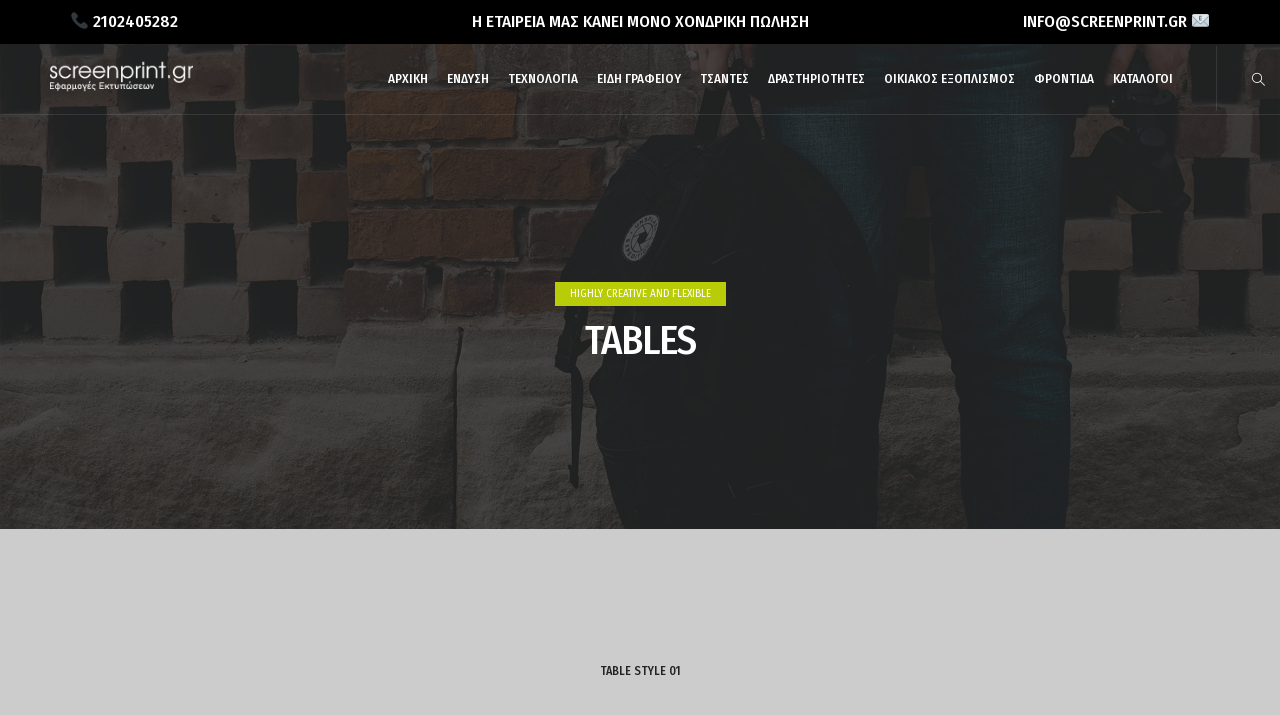

--- FILE ---
content_type: text/html; charset=UTF-8
request_url: https://screenprint.gr/tables/
body_size: 30732
content:
<!DOCTYPE html>
<html lang="en-US" prefix="og: http://ogp.me/ns# article: http://ogp.me/ns/article#" class="no-js">
	<head>
		<!-- keywords -->
		<meta charset="UTF-8">
		<meta name="p:domain_verify" content="b6f9120af6a77c512ab510a9605d20de"/>
		<meta name="description" content="H εταιρεία Screenprint.gr είναι μια οικογενειακή επιχείρηση δεύτερης γενιάς που δραστηριοποιείται στο χώρο των εκτυπώσεων σε διαφημιστικό ρούχο. To 1998 ξεκίνησε από ένα μικρό κατάστημα στη Αθήνα από τον Βασίλη Κολιό με αντικείμενο τη εκτύπωση Διαφημιστικού ρούχου και δώρου έως σήμερα διανύει μία ανοδική πορεία στο χώρο της εκτύπωσης ρούχων με τελευταίας τεχνολογίας μηχανήματα.">
	    <meta name="keywords" content="διαφημιστικα καπελα, διαφημιστικα στυλο , διαφημιστικοι αναπτηρες, τυπωμα σε μπλουζακια, gildan μπλουζακια, εκτυπωσεισ σε μπλουζακια, μεταξοτυπια σε μπλουζακια τιμεσ, εκτυπωση μπλουζακια τιμεσ, μεταξοτυπια σε μπλουζακια, διαφημιστικα t-shirt, μπλουζακια χονδρικη, μλουζακια χονδρικη, μπλουζακια με κεντημα">
		<!-- viewport -->
		<meta name="viewport" content="width=device-width, initial-scale=1, maximum-scale=1, user-scalable=0"/>
		<!-- profile -->
		<link rel="profile" href="//gmpg.org/xfn/11">
		<title>Tables &#8211; Screenprint.gr</title>
<meta name='robots' content='max-image-preview:large' />
<link rel='dns-prefetch' href='//fonts.googleapis.com' />
<link rel="alternate" type="application/rss+xml" title="Screenprint.gr &raquo; Feed" href="https://screenprint.gr/feed/" />
<link rel="alternate" type="application/rss+xml" title="Screenprint.gr &raquo; Comments Feed" href="https://screenprint.gr/comments/feed/" />
<script type="text/javascript">
window._wpemojiSettings = {"baseUrl":"https:\/\/s.w.org\/images\/core\/emoji\/14.0.0\/72x72\/","ext":".png","svgUrl":"https:\/\/s.w.org\/images\/core\/emoji\/14.0.0\/svg\/","svgExt":".svg","source":{"concatemoji":"https:\/\/screenprint.gr\/wp-includes\/js\/wp-emoji-release.min.js?ver=6.1.1"}};
/*! This file is auto-generated */
!function(e,a,t){var n,r,o,i=a.createElement("canvas"),p=i.getContext&&i.getContext("2d");function s(e,t){var a=String.fromCharCode,e=(p.clearRect(0,0,i.width,i.height),p.fillText(a.apply(this,e),0,0),i.toDataURL());return p.clearRect(0,0,i.width,i.height),p.fillText(a.apply(this,t),0,0),e===i.toDataURL()}function c(e){var t=a.createElement("script");t.src=e,t.defer=t.type="text/javascript",a.getElementsByTagName("head")[0].appendChild(t)}for(o=Array("flag","emoji"),t.supports={everything:!0,everythingExceptFlag:!0},r=0;r<o.length;r++)t.supports[o[r]]=function(e){if(p&&p.fillText)switch(p.textBaseline="top",p.font="600 32px Arial",e){case"flag":return s([127987,65039,8205,9895,65039],[127987,65039,8203,9895,65039])?!1:!s([55356,56826,55356,56819],[55356,56826,8203,55356,56819])&&!s([55356,57332,56128,56423,56128,56418,56128,56421,56128,56430,56128,56423,56128,56447],[55356,57332,8203,56128,56423,8203,56128,56418,8203,56128,56421,8203,56128,56430,8203,56128,56423,8203,56128,56447]);case"emoji":return!s([129777,127995,8205,129778,127999],[129777,127995,8203,129778,127999])}return!1}(o[r]),t.supports.everything=t.supports.everything&&t.supports[o[r]],"flag"!==o[r]&&(t.supports.everythingExceptFlag=t.supports.everythingExceptFlag&&t.supports[o[r]]);t.supports.everythingExceptFlag=t.supports.everythingExceptFlag&&!t.supports.flag,t.DOMReady=!1,t.readyCallback=function(){t.DOMReady=!0},t.supports.everything||(n=function(){t.readyCallback()},a.addEventListener?(a.addEventListener("DOMContentLoaded",n,!1),e.addEventListener("load",n,!1)):(e.attachEvent("onload",n),a.attachEvent("onreadystatechange",function(){"complete"===a.readyState&&t.readyCallback()})),(e=t.source||{}).concatemoji?c(e.concatemoji):e.wpemoji&&e.twemoji&&(c(e.twemoji),c(e.wpemoji)))}(window,document,window._wpemojiSettings);
</script>
<style type="text/css">
img.wp-smiley,
img.emoji {
	display: inline !important;
	border: none !important;
	box-shadow: none !important;
	height: 1em !important;
	width: 1em !important;
	margin: 0 0.07em !important;
	vertical-align: -0.1em !important;
	background: none !important;
	padding: 0 !important;
}
</style>
	<link rel='stylesheet' id='wp-block-library-css' href='https://screenprint.gr/wp-includes/css/dist/block-library/style.min.css?ver=6.1.1' type='text/css' media='all' />
<style id='wp-block-library-theme-inline-css' type='text/css'>
.wp-block-audio figcaption{color:#555;font-size:13px;text-align:center}.is-dark-theme .wp-block-audio figcaption{color:hsla(0,0%,100%,.65)}.wp-block-audio{margin:0 0 1em}.wp-block-code{border:1px solid #ccc;border-radius:4px;font-family:Menlo,Consolas,monaco,monospace;padding:.8em 1em}.wp-block-embed figcaption{color:#555;font-size:13px;text-align:center}.is-dark-theme .wp-block-embed figcaption{color:hsla(0,0%,100%,.65)}.wp-block-embed{margin:0 0 1em}.blocks-gallery-caption{color:#555;font-size:13px;text-align:center}.is-dark-theme .blocks-gallery-caption{color:hsla(0,0%,100%,.65)}.wp-block-image figcaption{color:#555;font-size:13px;text-align:center}.is-dark-theme .wp-block-image figcaption{color:hsla(0,0%,100%,.65)}.wp-block-image{margin:0 0 1em}.wp-block-pullquote{border-top:4px solid;border-bottom:4px solid;margin-bottom:1.75em;color:currentColor}.wp-block-pullquote__citation,.wp-block-pullquote cite,.wp-block-pullquote footer{color:currentColor;text-transform:uppercase;font-size:.8125em;font-style:normal}.wp-block-quote{border-left:.25em solid;margin:0 0 1.75em;padding-left:1em}.wp-block-quote cite,.wp-block-quote footer{color:currentColor;font-size:.8125em;position:relative;font-style:normal}.wp-block-quote.has-text-align-right{border-left:none;border-right:.25em solid;padding-left:0;padding-right:1em}.wp-block-quote.has-text-align-center{border:none;padding-left:0}.wp-block-quote.is-large,.wp-block-quote.is-style-large,.wp-block-quote.is-style-plain{border:none}.wp-block-search .wp-block-search__label{font-weight:700}.wp-block-search__button{border:1px solid #ccc;padding:.375em .625em}:where(.wp-block-group.has-background){padding:1.25em 2.375em}.wp-block-separator.has-css-opacity{opacity:.4}.wp-block-separator{border:none;border-bottom:2px solid;margin-left:auto;margin-right:auto}.wp-block-separator.has-alpha-channel-opacity{opacity:1}.wp-block-separator:not(.is-style-wide):not(.is-style-dots){width:100px}.wp-block-separator.has-background:not(.is-style-dots){border-bottom:none;height:1px}.wp-block-separator.has-background:not(.is-style-wide):not(.is-style-dots){height:2px}.wp-block-table{margin:"0 0 1em 0"}.wp-block-table thead{border-bottom:3px solid}.wp-block-table tfoot{border-top:3px solid}.wp-block-table td,.wp-block-table th{word-break:normal}.wp-block-table figcaption{color:#555;font-size:13px;text-align:center}.is-dark-theme .wp-block-table figcaption{color:hsla(0,0%,100%,.65)}.wp-block-video figcaption{color:#555;font-size:13px;text-align:center}.is-dark-theme .wp-block-video figcaption{color:hsla(0,0%,100%,.65)}.wp-block-video{margin:0 0 1em}.wp-block-template-part.has-background{padding:1.25em 2.375em;margin-top:0;margin-bottom:0}
</style>
<link rel='stylesheet' id='wc-blocks-vendors-style-css' href='https://screenprint.gr/wp-content/plugins/woocommerce/packages/woocommerce-blocks/build/wc-blocks-vendors-style.css?ver=9.6.6' type='text/css' media='all' />
<link rel='stylesheet' id='wc-blocks-style-css' href='https://screenprint.gr/wp-content/plugins/woocommerce/packages/woocommerce-blocks/build/wc-blocks-style.css?ver=9.6.6' type='text/css' media='all' />
<link rel='stylesheet' id='classic-theme-styles-css' href='https://screenprint.gr/wp-includes/css/classic-themes.min.css?ver=1' type='text/css' media='all' />
<style id='global-styles-inline-css' type='text/css'>
body{--wp--preset--color--black: #000000;--wp--preset--color--cyan-bluish-gray: #abb8c3;--wp--preset--color--white: #ffffff;--wp--preset--color--pale-pink: #f78da7;--wp--preset--color--vivid-red: #cf2e2e;--wp--preset--color--luminous-vivid-orange: #ff6900;--wp--preset--color--luminous-vivid-amber: #fcb900;--wp--preset--color--light-green-cyan: #7bdcb5;--wp--preset--color--vivid-green-cyan: #00d084;--wp--preset--color--pale-cyan-blue: #8ed1fc;--wp--preset--color--vivid-cyan-blue: #0693e3;--wp--preset--color--vivid-purple: #9b51e0;--wp--preset--color--primary: #6f6f6f;--wp--preset--color--secondary: #f57250;--wp--preset--color--dark-gray: #232323;--wp--preset--color--light-gray: #f1f1f1;--wp--preset--gradient--vivid-cyan-blue-to-vivid-purple: linear-gradient(135deg,rgba(6,147,227,1) 0%,rgb(155,81,224) 100%);--wp--preset--gradient--light-green-cyan-to-vivid-green-cyan: linear-gradient(135deg,rgb(122,220,180) 0%,rgb(0,208,130) 100%);--wp--preset--gradient--luminous-vivid-amber-to-luminous-vivid-orange: linear-gradient(135deg,rgba(252,185,0,1) 0%,rgba(255,105,0,1) 100%);--wp--preset--gradient--luminous-vivid-orange-to-vivid-red: linear-gradient(135deg,rgba(255,105,0,1) 0%,rgb(207,46,46) 100%);--wp--preset--gradient--very-light-gray-to-cyan-bluish-gray: linear-gradient(135deg,rgb(238,238,238) 0%,rgb(169,184,195) 100%);--wp--preset--gradient--cool-to-warm-spectrum: linear-gradient(135deg,rgb(74,234,220) 0%,rgb(151,120,209) 20%,rgb(207,42,186) 40%,rgb(238,44,130) 60%,rgb(251,105,98) 80%,rgb(254,248,76) 100%);--wp--preset--gradient--blush-light-purple: linear-gradient(135deg,rgb(255,206,236) 0%,rgb(152,150,240) 100%);--wp--preset--gradient--blush-bordeaux: linear-gradient(135deg,rgb(254,205,165) 0%,rgb(254,45,45) 50%,rgb(107,0,62) 100%);--wp--preset--gradient--luminous-dusk: linear-gradient(135deg,rgb(255,203,112) 0%,rgb(199,81,192) 50%,rgb(65,88,208) 100%);--wp--preset--gradient--pale-ocean: linear-gradient(135deg,rgb(255,245,203) 0%,rgb(182,227,212) 50%,rgb(51,167,181) 100%);--wp--preset--gradient--electric-grass: linear-gradient(135deg,rgb(202,248,128) 0%,rgb(113,206,126) 100%);--wp--preset--gradient--midnight: linear-gradient(135deg,rgb(2,3,129) 0%,rgb(40,116,252) 100%);--wp--preset--duotone--dark-grayscale: url('#wp-duotone-dark-grayscale');--wp--preset--duotone--grayscale: url('#wp-duotone-grayscale');--wp--preset--duotone--purple-yellow: url('#wp-duotone-purple-yellow');--wp--preset--duotone--blue-red: url('#wp-duotone-blue-red');--wp--preset--duotone--midnight: url('#wp-duotone-midnight');--wp--preset--duotone--magenta-yellow: url('#wp-duotone-magenta-yellow');--wp--preset--duotone--purple-green: url('#wp-duotone-purple-green');--wp--preset--duotone--blue-orange: url('#wp-duotone-blue-orange');--wp--preset--font-size--small: 12px;--wp--preset--font-size--medium: 20px;--wp--preset--font-size--large: 16px;--wp--preset--font-size--x-large: 42px;--wp--preset--font-size--normal: 13px;--wp--preset--font-size--huge: 23px;--wp--preset--spacing--20: 0.44rem;--wp--preset--spacing--30: 0.67rem;--wp--preset--spacing--40: 1rem;--wp--preset--spacing--50: 1.5rem;--wp--preset--spacing--60: 2.25rem;--wp--preset--spacing--70: 3.38rem;--wp--preset--spacing--80: 5.06rem;}:where(.is-layout-flex){gap: 0.5em;}body .is-layout-flow > .alignleft{float: left;margin-inline-start: 0;margin-inline-end: 2em;}body .is-layout-flow > .alignright{float: right;margin-inline-start: 2em;margin-inline-end: 0;}body .is-layout-flow > .aligncenter{margin-left: auto !important;margin-right: auto !important;}body .is-layout-constrained > .alignleft{float: left;margin-inline-start: 0;margin-inline-end: 2em;}body .is-layout-constrained > .alignright{float: right;margin-inline-start: 2em;margin-inline-end: 0;}body .is-layout-constrained > .aligncenter{margin-left: auto !important;margin-right: auto !important;}body .is-layout-constrained > :where(:not(.alignleft):not(.alignright):not(.alignfull)){max-width: var(--wp--style--global--content-size);margin-left: auto !important;margin-right: auto !important;}body .is-layout-constrained > .alignwide{max-width: var(--wp--style--global--wide-size);}body .is-layout-flex{display: flex;}body .is-layout-flex{flex-wrap: wrap;align-items: center;}body .is-layout-flex > *{margin: 0;}:where(.wp-block-columns.is-layout-flex){gap: 2em;}.has-black-color{color: var(--wp--preset--color--black) !important;}.has-cyan-bluish-gray-color{color: var(--wp--preset--color--cyan-bluish-gray) !important;}.has-white-color{color: var(--wp--preset--color--white) !important;}.has-pale-pink-color{color: var(--wp--preset--color--pale-pink) !important;}.has-vivid-red-color{color: var(--wp--preset--color--vivid-red) !important;}.has-luminous-vivid-orange-color{color: var(--wp--preset--color--luminous-vivid-orange) !important;}.has-luminous-vivid-amber-color{color: var(--wp--preset--color--luminous-vivid-amber) !important;}.has-light-green-cyan-color{color: var(--wp--preset--color--light-green-cyan) !important;}.has-vivid-green-cyan-color{color: var(--wp--preset--color--vivid-green-cyan) !important;}.has-pale-cyan-blue-color{color: var(--wp--preset--color--pale-cyan-blue) !important;}.has-vivid-cyan-blue-color{color: var(--wp--preset--color--vivid-cyan-blue) !important;}.has-vivid-purple-color{color: var(--wp--preset--color--vivid-purple) !important;}.has-black-background-color{background-color: var(--wp--preset--color--black) !important;}.has-cyan-bluish-gray-background-color{background-color: var(--wp--preset--color--cyan-bluish-gray) !important;}.has-white-background-color{background-color: var(--wp--preset--color--white) !important;}.has-pale-pink-background-color{background-color: var(--wp--preset--color--pale-pink) !important;}.has-vivid-red-background-color{background-color: var(--wp--preset--color--vivid-red) !important;}.has-luminous-vivid-orange-background-color{background-color: var(--wp--preset--color--luminous-vivid-orange) !important;}.has-luminous-vivid-amber-background-color{background-color: var(--wp--preset--color--luminous-vivid-amber) !important;}.has-light-green-cyan-background-color{background-color: var(--wp--preset--color--light-green-cyan) !important;}.has-vivid-green-cyan-background-color{background-color: var(--wp--preset--color--vivid-green-cyan) !important;}.has-pale-cyan-blue-background-color{background-color: var(--wp--preset--color--pale-cyan-blue) !important;}.has-vivid-cyan-blue-background-color{background-color: var(--wp--preset--color--vivid-cyan-blue) !important;}.has-vivid-purple-background-color{background-color: var(--wp--preset--color--vivid-purple) !important;}.has-black-border-color{border-color: var(--wp--preset--color--black) !important;}.has-cyan-bluish-gray-border-color{border-color: var(--wp--preset--color--cyan-bluish-gray) !important;}.has-white-border-color{border-color: var(--wp--preset--color--white) !important;}.has-pale-pink-border-color{border-color: var(--wp--preset--color--pale-pink) !important;}.has-vivid-red-border-color{border-color: var(--wp--preset--color--vivid-red) !important;}.has-luminous-vivid-orange-border-color{border-color: var(--wp--preset--color--luminous-vivid-orange) !important;}.has-luminous-vivid-amber-border-color{border-color: var(--wp--preset--color--luminous-vivid-amber) !important;}.has-light-green-cyan-border-color{border-color: var(--wp--preset--color--light-green-cyan) !important;}.has-vivid-green-cyan-border-color{border-color: var(--wp--preset--color--vivid-green-cyan) !important;}.has-pale-cyan-blue-border-color{border-color: var(--wp--preset--color--pale-cyan-blue) !important;}.has-vivid-cyan-blue-border-color{border-color: var(--wp--preset--color--vivid-cyan-blue) !important;}.has-vivid-purple-border-color{border-color: var(--wp--preset--color--vivid-purple) !important;}.has-vivid-cyan-blue-to-vivid-purple-gradient-background{background: var(--wp--preset--gradient--vivid-cyan-blue-to-vivid-purple) !important;}.has-light-green-cyan-to-vivid-green-cyan-gradient-background{background: var(--wp--preset--gradient--light-green-cyan-to-vivid-green-cyan) !important;}.has-luminous-vivid-amber-to-luminous-vivid-orange-gradient-background{background: var(--wp--preset--gradient--luminous-vivid-amber-to-luminous-vivid-orange) !important;}.has-luminous-vivid-orange-to-vivid-red-gradient-background{background: var(--wp--preset--gradient--luminous-vivid-orange-to-vivid-red) !important;}.has-very-light-gray-to-cyan-bluish-gray-gradient-background{background: var(--wp--preset--gradient--very-light-gray-to-cyan-bluish-gray) !important;}.has-cool-to-warm-spectrum-gradient-background{background: var(--wp--preset--gradient--cool-to-warm-spectrum) !important;}.has-blush-light-purple-gradient-background{background: var(--wp--preset--gradient--blush-light-purple) !important;}.has-blush-bordeaux-gradient-background{background: var(--wp--preset--gradient--blush-bordeaux) !important;}.has-luminous-dusk-gradient-background{background: var(--wp--preset--gradient--luminous-dusk) !important;}.has-pale-ocean-gradient-background{background: var(--wp--preset--gradient--pale-ocean) !important;}.has-electric-grass-gradient-background{background: var(--wp--preset--gradient--electric-grass) !important;}.has-midnight-gradient-background{background: var(--wp--preset--gradient--midnight) !important;}.has-small-font-size{font-size: var(--wp--preset--font-size--small) !important;}.has-medium-font-size{font-size: var(--wp--preset--font-size--medium) !important;}.has-large-font-size{font-size: var(--wp--preset--font-size--large) !important;}.has-x-large-font-size{font-size: var(--wp--preset--font-size--x-large) !important;}
.wp-block-navigation a:where(:not(.wp-element-button)){color: inherit;}
:where(.wp-block-columns.is-layout-flex){gap: 2em;}
.wp-block-pullquote{font-size: 1.5em;line-height: 1.6;}
</style>
<link rel='stylesheet' id='woocommerce-layout-css' href='https://screenprint.gr/wp-content/plugins/woocommerce/assets/css/woocommerce-layout.css?ver=7.5.1' type='text/css' media='all' />
<link rel='stylesheet' id='woocommerce-smallscreen-css' href='https://screenprint.gr/wp-content/plugins/woocommerce/assets/css/woocommerce-smallscreen.css?ver=7.5.1' type='text/css' media='only screen and (max-width: 768px)' />
<link rel='stylesheet' id='woocommerce-general-css' href='https://screenprint.gr/wp-content/plugins/woocommerce/assets/css/woocommerce.css?ver=7.5.1' type='text/css' media='all' />
<style id='woocommerce-inline-inline-css' type='text/css'>
.woocommerce form .form-row .required { visibility: visible; }
</style>
<link rel='stylesheet' id='hongo-google-font-css' href='//fonts.googleapis.com/css?family=Fira+Sans%3A300%2C400%2C600%2C700%2C800%2C900%7CFira+Sans+Condensed%3A300%2C400%2C500%2C600%2C700%2C800%2C900&#038;subset=greek%2Clatin-ext&#038;display=swap' type='text/css' media='all' />
<link rel='stylesheet' id='animate-css' href='https://screenprint.gr/wp-content/themes/hongo/assets/css/animate.min.css?ver=3.5.2' type='text/css' media='all' />
<link rel='stylesheet' id='bootstrap-css' href='https://screenprint.gr/wp-content/themes/hongo/assets/css/bootstrap.min.css?ver=3.3.6' type='text/css' media='all' />
<link rel='stylesheet' id='et-line-icons-css' href='https://screenprint.gr/wp-content/themes/hongo/assets/css/et-line-icons.css?ver=2.5' type='text/css' media='all' />
<link rel='stylesheet' id='font-awesome-css' href='https://screenprint.gr/wp-content/themes/hongo/assets/css/font-awesome.min.css?ver=5.15.4' type='text/css' media='all' />
<link rel='stylesheet' id='themify-icons-css' href='https://screenprint.gr/wp-content/themes/hongo/assets/css/themify-icons.css?ver=2.5' type='text/css' media='all' />
<link rel='stylesheet' id='simple-line-icons-css' href='https://screenprint.gr/wp-content/themes/hongo/assets/css/simple-line-icons.css?ver=2.5' type='text/css' media='all' />
<link rel='stylesheet' id='swiper-css' href='https://screenprint.gr/wp-content/themes/hongo/assets/css/swiper.min.css?ver=5.4.5' type='text/css' media='all' />
<link rel='stylesheet' id='magnific-popup-css' href='https://screenprint.gr/wp-content/themes/hongo/assets/css/magnific-popup.css?ver=2.5' type='text/css' media='all' />
<link rel='stylesheet' id='hongo-mCustomScrollbar-css' href='https://screenprint.gr/wp-content/themes/hongo/assets/css/jquery.mCustomScrollbar.css?ver=2.5' type='text/css' media='all' />
<link rel='stylesheet' id='select2-css' href='https://screenprint.gr/wp-content/plugins/woocommerce/assets/css/select2.css?ver=7.5.1' type='text/css' media='all' />
<link rel='stylesheet' id='js_composer_front-css' href='https://screenprint.gr/wp-content/plugins/js_composer/assets/css/js_composer.min.css?ver=6.9.0' type='text/css' media='all' />
<link rel='stylesheet' id='justifiedGallery-css' href='https://screenprint.gr/wp-content/plugins/hongo-addons/assets/css/justifiedGallery.min.css?ver=4.0.4' type='text/css' media='all' />
<link rel='stylesheet' id='hongo-hotspot-css' href='https://screenprint.gr/wp-content/plugins/hongo-addons/assets/css/hongo-frontend-hotspot.css?ver=6.1.1' type='text/css' media='all' />
<link rel='stylesheet' id='hongo-addons-section-builder-css' href='https://screenprint.gr/wp-content/plugins/hongo-addons/assets/css/section-builder.css?ver=2.5' type='text/css' media='all' />
<link rel='stylesheet' id='hongo-style-css' href='https://screenprint.gr/wp-content/themes/hongo/style.css?ver=2.5' type='text/css' media='all' />
<link rel='stylesheet' id='hongo-responsive-css' href='https://screenprint.gr/wp-content/themes/hongo/assets/css/responsive.css?ver=2.5' type='text/css' media='all' />
<style id='hongo-responsive-inline-css' type='text/css'>
a:hover,a:active,.base-color,.icon-base-color,.btn-base-color,.btn-base-link,.sidebar ul li a.button:hover,.btn-base:hover,.btn-base:hover:focus,.btn-base-link:hover,.btn-base-link:focus,.btn-base-link.btn-border,.btn-border.btn-base-link i,.btn-base-link.btn-border:hover,.btn-base-link.btn-border:focus,.btn-base-link.btn-border:hover span,.btn-base-link.btn-border:hover i,.btn-transparent-base,.btn-transparent-base:focus,.base-color a,#yith-quick-view-close:hover,.scroll-top-arrow:hover,.scroll-top-arrow:focus:hover,a.active .hongo-cb:after,li.active .hongo-cb:after,.page-title-style-5 .hongo-single-post-meta ul li a:hover,.breadcrumb-navigation-wrap ul.breadcrumb-wrap li a:hover,.product-slider-style-1 .shop-product-title-price-wrap .hongo-product-title a:hover,.hongo-text-slider1 .text-slide-title,.hongo-text-slider2 .text-slide-number .text-slide-subtitle,.woocommerce.widget_products ul.product_list_widget li a .product-title:hover,.woocommerce.widget_products ul.product_list_widget li .button:hover,.woocommerce.widget_products ul.product_list_widget li .button:hover i,.hongo_widget_products_carousel .woocommerce ul.products li.product .button:hover i,.hongo-product-lists-widget-wrap .product_list_widget .hongo-widget-item a .product-title:hover,.hongo-shop-banner-14 .shop-banner-sub-title,.hongo-product-featurebox-1 .hongo-featurebox-wrapper a:hover,.hongo-product-featurebox-1 a:hover .hongo-featurebox-text,.hongo-product-featurebox-2 .hongo-featurebox-wrapper a:hover,.hongo-product-featurebox-2 a:hover .hongo-featurebox-text,.hongo-product-featurebox-3 .sub-title a:hover,.hongo-product-featurebox-3 .title a:hover,.hongo-product-featurebox-4 .hongo-featurebox-text a:hover,.hongo-product-featurebox-4 a:hover .hongo-featurebox-text,.category-style-5 .category-wrap .hongo-category-title a:hover,.category-style-6 .hongo-category-title a:hover,.category-style-7 .category-wrap .hongo-category-title a:hover,.woocommerce ul.products li.product a:hover .woocommerce-loop-category__title,.woocommerce ul.products li.product a:hover .woocommerce-loop-product__title,.woocommerce ul.products li.product a:hover h3,.woocommerce ul.products.hongo-shop-default li.product .product-buttons-wrap a:hover,.compare-popup-heading .actions a:hover,.compare-popup-main-content .content-right .hongo-compare-product-remove-wrap .hongo-compare-product-remove:hover,.compare-popup-main-content .content-right .compare-lists-wrap > li > ul > li h2 a:hover,.woocommerce ul.products.hongo-shop-list.hongo-product-grid-view li.product .product-content-wrap .product-buttons-wrap a:hover,.product_meta span a:hover,.sku_wrapper a:hover,.sticky-add-to-cart-wrapper .product-title a:hover,.sidebar ul.product_list_widget li a:hover,.sidebar ul.product_list_widget li a:hover .product-title,.hongo-sidebar-style-2.sidebar .latest-post.hongo-latest-blog-widget li .hongo-latest-blog-widget a:hover,.sidebar .wishlist_list .undo a:hover,.sidebar .hongo-widget-brand-list ul li .hongo-brand-slider-wrap .hongo-brand-name a:hover,.hongo-blog-styles .entry-title:hover,.hongo-blog-styles .blog-date-author a:hover,.hongo-post-details-meta-wrap ul li a:hover,.hongo-post-detail-icon .hongo-blog-detail-like li a i,.hongo-post-detail-icon .hongo-blog-detail-like li a:hover,.hongo-author-box-wrap .hongo-author-title a:hover,.blog-comment li .comment-text-box .comment-title-edit-link a:hover,.blog-comment li .comment-text-box .comments-date a:hover,.accordion-style-1 .panel-heading.active-accordion .panel-title > span.pull-right,.counter-style2:hover i,.team-slider-style-1 .swiper-slide figcaption .team-title a:hover,.icon-text-style-4 .hongo-featurebox-text a:hover,.icon-text-style-5 .hongo-featurebox-text a:hover,.icon-text-style-6 .hongo-featurebox-text a:hover,.icon-text-style-7 .hongo-featurebox-text a:hover,.custom-icon-text-style-1 .hongo-featurebox-text a:hover,.fancy-text-box-style-1 .hongo-featurebox-text a:hover,.fancy-text-box-style-2 .hongo-featurebox-text a:hover,.fancy-text-box-style-6 .hongo-featurebox-text a:hover,.text-box-style-1:hover .hongo-featurebox-img,.text-box-style-1:hover .hongo-featurebox-img a,.text-box-style-3 .hongo-featurebox-img a,.text-box-style-4 .hongo-textbox-content-hover .hongo-textbox-title a:hover,.process-step-style-1 .hongo-process-title a:hover,.process-step-style-2 .hongo-featurebox-img i,.process-step-style-2 .hongo-process-title a:hover,.process-step-style-3 .hongo-process-title a:hover,.special-content-block-2 .offer,.woocommerce-account .woocommerce .woocommerce-MyAccount-navigation ul li.is-active a,.woocommerce a.remove:hover,header .cbp-spmenu .woocommerce.widget_shopping_cart ul.cart_list li a:hover,.hongo-hotspot-wrapper .hongo_addons_hotspot .product-title a:hover,.hongo-hotspot-wrapper .hongo_addons_hotspot .product-title a:active,.hongo-myaccount-navigation-links li a:hover i,.woocommerce div.product .product_title a:hover,.custom-widget .current-menu-item a{color:#b8cd07;}@media (max-width:991px){header .widget_nav_menu .active .wp-nav-menu-responsive-button,header .widget_nav_menu > div:nth-child(2n) .widget.active > a{color:#b8cd07;}}.base-bg-color,.btn-base-bg-color,.btn-base,.btn-base:focus,.btn-transparent-base:hover,.btn-transparent-base:hover:focus,.social-icon-style-11 a:hover,.hongo-content-newsletter-4 .btn,.hongo-content-newsletter-4 .btn-default:active:focus,.hongo-content-newsletter-4 .btn-default:active:hover,.hongo-content-newsletter-4 .btn-default:focus,.down-section a:hover,.category-style-3 .category-wrap .hongo-overlay,.category-style-4 .category-wrap .hongo-overlay,.progess-bar-style2 .skillbar-bar,.team-slider-style-1 .swiper-slide .hongo-overlay,.fancy-text-box-style-4:before,.fancy-text-box-style-5:before,.image-carousel-style-1 ul li .hongo-overlay,.team-style-1 .hongo-overlay,.team-style-2 .hongo-overlay,.text-box-style-2:before,.text-box-style-4 .hongo-textbox-content-hover span,.rotate-box-style-1 .hongo-rotatebox-content-hover,.rotate-box-style-3 .hongo-rotatebox-content-hover,.process-step-style-1:hover .number,.info-banner-style-5 .info-banner-highlight,header .woocommerce.widget_shopping_cart .woocommerce-mini-cart__buttons .checkout:hover,.edit-hongo-section,.process-step-style-3:hover .number,.woocommerce ul.products.hongo-shop-clean li.product .product-buttons-wrap a,.hongo-hotspot-wrapper .hongo_addons_hotspot:not(.hongoHotspotImageMarker):before,.hongo-hotspot-wrapper .hongo_addons_hotspot:after,.buy-theme:hover,.all-demo:hover,.newsletter-style-5.textwidget .btn,.menu-new a:after,header .woocommerce.widget_shopping_cart .hongo-mini-cart-slide-sidebar .woocommerce-mini-cart__buttons .checkout:hover,.hongo-content-newsletter-6 .btn,.hongo-content-newsletter-6 .btn:active:focus,.hongo-content-newsletter-6 .btn:focus,.hongo-content-newsletter-6 .btn-default:active:hover{background-color:#b8cd07;}.customize-partial-edit-shortcut button,.widget .customize-partial-edit-shortcut button{background-color:#b8cd07 !important;}.customize-partial-edit-shortcut button:hover{background-color:#232323 !important}.btn-base-border-color,.base-border-color,.btn-base-link,.sidebar ul li a.button:hover,.btn-base,.btn-base:focus,.btn-base:hover,.btn-base:hover:focus,.btn-base-link:hover,.btn-base-link:focus,.btn-transparent-base,.btn-transparent-base:focus,.btn-transparent-base:hover,.btn-transparent-base:hover:focus,.social-icon-style-11 a:hover,.down-section a:hover,.woocommerce.widget_products ul.product_list_widget li .button:hover,.hongo-post-detail-icon .hongo-blog-detail-like li a:hover,.accordion-style-1 .panel-body,.panel-group.accordion-style-1  .panel-heading+.panel-collapse>.panel-body,.counter-style1:hover,.progess-bar-style2 .skillbar,.text-box-style-4 span,.process-step-style-1 .number,blockquote,.special-content-block-2 .offer,header .woocommerce.widget_shopping_cart .woocommerce-mini-cart__buttons .checkout:hover,.edit-hongo-section,.newsletter-style-5.textwidget .btn,header .woocommerce.widget_shopping_cart .hongo-mini-cart-slide-sidebar .woocommerce-mini-cart__buttons .checkout:hover,.hongo-content-newsletter-6 .btn,.hongo-content-newsletter-6 .btn:active:focus,.hongo-content-newsletter-6 .btn:focus,.hongo-content-newsletter-6 .btn-default:active:hover{border-color:#b8cd07;}.customize-partial-edit-shortcut button,.widget .customize-partial-edit-shortcut button{border-color:#b8cd07 !important;}.customize-partial-edit-shortcut button:hover{border-color:#232323 !important}.process-step-style-3:hover .number:after{border-top-color:#b8cd07;}@media screen and (min-width:992px) and (max-width:1199px){header .hongo-ipad-icon .nav>li{text-align:right;padding-right:18px;}header .hongo-ipad-icon .nav>li > a{padding:25px 0 25px 18px;display:inline-block}header .hongo-ipad-icon .nav>li:last-child>a{padding-right:0;}header .hongo-ipad-icon .nav>li:first-child>a{padding-left:0;}header .hongo-ipad-icon .nav>li i.dropdown-toggle{display:inline;position:absolute;top:50%;margin-top:-13px;float:right;padding:7px 10px;z-index:1;}header .hongo-ipad-icon .nav>li.simple-dropdown i.dropdown-toggle{margin-left:0;right:-12px;}}@media (min-width:992px){header .widget_nav_menu > div:nth-child(2n){display:block !important;}header .widget_nav_menu > div:nth-child(2n){display:block !important;}.hongo-shop-dropdown-menu .navbar-nav > li > a,.hongo-shop-dropdown-menu .navbar-nav > li:first-child > a,.hongo-shop-dropdown-menu .navbar-nav > li:last-child > a{padding:17px 20px;}header .with-categories-navigation-menu .woocommerce.widget_shopping_cart .hongo-cart-top-counter{line-height:59px;}header .with-categories-navigation-menu .widget_hongo_search_widget,header .with-categories-navigation-menu .widget_hongo_account_menu_widget,header .with-categories-navigation-menu .widget_shopping_cart,header .with-categories-navigation-menu .widget_hongo_wishlist_link_widget{line-height:59px;min-height:59px;}header .with-categories-navigation-menu .woocommerce.widget_shopping_cart .hongo-top-cart-wrapper .hongo-mini-cart-counter{top:13px;}.simple-menu-open .simple-menu{overflow:visible !important;}}@media (max-width:991px){header .with-categories-navigation-menu .woocommerce.widget_shopping_cart .hongo-cart-top-counter{line-height:70px;}header .with-categories-navigation-menu .widget_hongo_search_widget,header .with-categories-navigation-menu .widget_hongo_account_menu_widget,header .with-categories-navigation-menu .widget_shopping_cart,header .with-categories-navigation-menu .widget_hongo_wishlist_link_widget{line-height:69px;min-height:69px;}header .with-categories-navigation-menu .woocommerce.widget_shopping_cart .hongo-top-cart-wrapper .hongo-mini-cart-counter{top:20px;}.navbar-toggle{background-color:transparent !important;border:none;border-radius:0;padding:0;font-size:18px;position:relative;top:-8px;right:0;display:inline-block !important;margin:0;float:none !important;vertical-align:middle;}.navbar-toggle .icon-bar{background-color:#232323;display:table}.sr-only{border:0;clip:rect(0,0,0,0);height:auto;line-height:16px;padding:0 0 0 5px;overflow:visible;margin:0;width:auto;float:right;clear:none;display:table;position:relative;font-size:12px;color:#232323;text-transform:uppercase;left:0;top:-2px;font-weight:500;letter-spacing:.5px;cursor:pointer;}.navbar-toggle.toggle-mobile .icon-bar+.icon-bar{margin-top:0;}.navbar-toggle.toggle-mobile span{position:absolute;margin:0;display:block;height:2px;width:16px;background-color:#232323;border-radius:0;opacity:1;margin:0 0 3px 0;-webkit-transform:rotate(0deg);-moz-transform:rotate(0deg);-o-transform:rotate(0deg);transform:rotate(0deg);-webkit-transition:.25s ease-in-out;-moz-transition:.25s ease-in-out;-o-transition:.25s ease-in-out;transition:.25s ease-in-out;}.navbar-toggle.toggle-mobile{width:16px;height:14px;top:-1px}.navbar-toggle.toggle-mobile span:last-child{margin-bottom:0;}.navbar-toggle.toggle-mobile span:nth-child(1){top:0px;}.navbar-toggle.toggle-mobile span:nth-child(2),.navbar-toggle.toggle-mobile span:nth-child(3){top:5px;}.navbar-toggle.toggle-mobile span:nth-child(4){top:10px;}.navbar-toggle.toggle-mobile span:nth-child(2){opacity:0;}.navbar-toggle.toggle-mobile.active span:nth-child(2){opacity:1;}.navbar-toggle.toggle-mobile.active span:nth-child(1){top:8px;width:0;left:0;right:0;opacity:0;}.navbar-toggle.toggle-mobile.active span:nth-child(2){-webkit-transform:rotate(45deg);-moz-transform:rotate(45deg);-o-transform:rotate(45deg);-ms-transform:rotate(45deg);transform:rotate(45deg);}.navbar-toggle.toggle-mobile.active span:nth-child(3){-webkit-transform:rotate(-45deg);-moz-transform:rotate(-45deg);-o-transform:rotate(-45deg);-ms-transform:rotate(-45deg);transform:rotate(-45deg);}.navbar-toggle.toggle-mobile.active span:nth-child(4){top:8px;width:0;left:0;right:0;opacity:0;}.navbar-collapse.collapse{display:none !important;height:auto!important;width:100%;margin:0;position:absolute;top:100%;}.navbar-collapse.collapse.in{display:block !important;overflow-y:hidden !important;}.navbar-collapse{max-height:400px;overflow-y:hidden !important;left:0;padding:0;position:absolute;top:100%;width:100%;border-top:0;}header .nav{float:none !important;padding-left:0;padding-right:0;margin:0px 0;width:100%;text-align:left;background-color:rgba(23,23,23,1) !important;}header .nav > li{position:relative;display:block;margin:0;border-bottom:1px solid rgba(255,255,255,0.06);}header .nav > li ul.menu{margin:5px 0;float:left;width:100%;}header .nav > li ul.menu > li:last-child > a{border-bottom:0;}header .nav > li > a > i{top:4px;min-width:12px;}header .nav > li > a,header .nav > li:first-child > a,header .nav > li:last-child > a,header .with-categories-navigation-menu .nav > li > a{display:block;width:100%;border-bottom:0 solid #e0e0e0;padding:14px 15px 15px;}header .nav > li > a,header .nav > li:hover > a,header .nav > li > a:hover{color:#fff;}header .nav > li > a.active,header .nav > li.active > a,header .nav > li.current-menu-ancestor > a,header .nav > li.current-menu-item > a,header .nav > li.current-menu-item > a{color:rgba(255,255,255,0.6);}header .nav > li:first-child > a{border-top:none;}header .nav > li i.dropdown-toggle{position:absolute;right:0;top:0;color:#fff;font-size:16px;cursor:pointer;display:block;padding:16px 14px 16px;}header .hongo-ipad-icon .nav > li i.dropdown-toggle{color:#fff;}header .nav > li.open i.dropdown-toggle:before{content:"\f106";}header .nav > li > a .menu-hover-line:after{display:none;}header .nav > li ul.menu li,header .nav>li ul.menu li.menu-title{margin:0;padding:0 15px;}header .nav > li ul.menu li a{line-height:22px;padding:7px 0 8px;margin-bottom:0;border-bottom:1px solid rgba(255,255,255,0.06);}header .nav .mega-menu-main-wrapper,.simple-dropdown .simple-menu,ul.sub-menu{position:static !important;height:0 !important;width:100% !important;left:inherit !important;right:inherit !important;padding:0 !important;}ul.sub-menu{opacity:1 !important;visibility:visible !important;}.mega-menu-main-wrapper section{padding:0 !important;left:0 !important;margin:0 !important;width:100% !important;}header .container{width:100%;}.mega-menu-main-wrapper{opacity:1 !important;visibility:visible !important;}header .header-main-wrapper > div > section.hongo-stretch-content-fluid{padding:0;}header .mini-header-main-wrapper > div > section.hongo-stretch-content-fluid{padding:0;}header .top-header-main-wrapper > div > section.hongo-stretch-content-fluid{padding:0;}.hongo-shop-dropdown-menu .nav > li i.dropdown-toggle{display:none}.hongo-shop-dropdown-menu .nav{background-color:transparent !important}.hongo-navigation-main-wrapper .hongo-tab.panel{max-height:400px;overflow-y:auto !important;width:100%;}.mega-menu-main-wrapper .container{padding:0;}.simple-dropdown .simple-menu ul.sub-menu{padding:0 15px !important;}.simple-dropdown ul.sub-menu > li > ul.sub-menu{top:0;left:0}.simple-dropdown ul.sub-menu>li>a{color:#fff;font-size:13px;}.simple-dropdown ul.sub-menu>li ul.sub-menu{margin-bottom:10px;}.simple-dropdown ul.sub-menu>li ul.sub-menu>li:last-child a{border-bottom:0}.simple-dropdown ul.sub-menu>li>ul.sub-menu{padding-left:0 !important;padding-right:0 !important;}.simple-dropdown ul.sub-menu>li>ul.sub-menu>li>a{color:#8d8d8d;font-size:12px;padding:10px 0 11px 0;}.simple-dropdown ul.sub-menu>li>ul.sub-menu>li.active > a,.simple-dropdown ul.sub-menu>li>ul.sub-menu>li.current-menu-item > a,.simple-dropdown ul.sub-menu>li>ul.sub-menu>li.current-menu-ancestor > a{color:#fff;}.simple-dropdown ul.sub-menu li a{padding:12px 0;border-bottom:1px solid rgba(255,255,255,0.06);}.simple-dropdown ul.sub-menu li > a i.ti-angle-right{display:none;}.simple-dropdown.open .simple-menu,header .nav > li.open > .mega-menu-main-wrapper,ul.sub-menu{height:auto !important;opacity:1;visibility:visible;overflow:visible;}.simple-dropdown ul.sub-menu li:last-child > ul > li:last-child > a{border-bottom:0;}header .header-main-wrapper .woocommerce.widget_shopping_cart .hongo-cart-top-counter{top:2px;}.header-default-wrapper .simple-dropdown ul.sub-menu li.menu-item > ul{display:block;}header .nav>li ul.menu li .left-icon,header .nav>li .simple-menu ul li .left-icon{top:-1px;position:relative;}.hongo-left-menu-wrapper .hongo-left-menu li.menu-item>a{padding:12px 0 13px;}.hongo-left-menu-wrapper .hongo-left-menu li.menu-item>span{line-height:43px;}.hongo-left-menu-wrapper .hongo-left-menu li.menu-item ul li a{padding:6px 0 6px 10px;}.menu-content-inner-wrap ul .menu-item .dropdown-menu .menu-item .dropdown-menu .menu-item a{padding:4px 15px;}.hongo-main-wrap{padding-left:0;}.hongo-main-wrap header{left:-290px;transition:all 0.2s ease-in-out;-moz-transition:all 0.2s ease-in-out;-webkit-transition:all 0.2s ease-in-out;-ms-transition:all 0.2s ease-in-out;-o-transition:all 0.2s ease-in-out;}.hongo-main-wrap header.left-mobile-menu-open{left:0;transition:all 0.2s ease-in-out;-moz-transition:all 0.2s ease-in-out;-webkit-transition:all 0.2s ease-in-out;-ms-transition:all 0.2s ease-in-out;-o-transition:all 0.2s ease-in-out;}.hongo-main-wrap header .header-logo-wrapper{position:fixed;left:0;top:0;width:100%;z-index:1;text-align:left;background-color:#fff;padding:20px 15px;}.hongo-left-menu-wrap .navbar-toggle{position:fixed;right:16px;top:25px;z-index:9;margin:0;}.hongo-left-menu-wrap .navbar-toggle.sr-only{right:40px;top:27px;z-index:9;cursor:pointer;margin:0;width:-webkit-fit-content;width:-moz-fit-content;width:fit-content;height:auto;clip:inherit;padding:0;text-align:right;left:inherit;}.hongo-left-menu-wrap .toggle-mobile ~ .navbar-toggle.sr-only {top:24px;}.header-left-wrapper .hongo-left-menu-wrapper{margin-top:10px;margin-bottom:50px;}.hongo-left-menu-wrapper .hongo-left-menu li.menu-item{z-index:0}.nav.hongo-left-menu{background-color:transparent !important;}.header-left-wrapper > .container{width:290px;padding:65px 20px 50px 20px !important;}.header-left-wrapper .widget_hongo_search_widget a,.header-left-wrapper .hongo-cart-top-counter i,header .header-left-wrapper .widget a,header .header-left-wrapper .widget_hongo_wishlist_link_widget a{font-size:15px;}header .header-left-wrapper .widget{margin-left:8px;margin-right:8px;}.hongo-left-menu-wrapper .hongo-left-menu li.menu-item a,.hongo-left-menu-wrapper .hongo-left-menu li.menu-item i{color:#232323;}.hongo-left-menu-wrapper .hongo-left-menu li.menu-item a:hover{color:#000;}.hongo-left-menu-wrapper .hongo-left-menu li.menu-item.dropdown > a{width:auto;}.hongo-navigation-main-wrapper{width:auto;}.hongo-navigation-main-wrapper .hongo-woocommerce-tabs-wrapper ul.navigation-tab{display:block;}.hongo-navigation-main-wrapper .hongo-woocommerce-tabs-wrapper{width:100%;left:0;position:absolute;top:100%;max-height:460px;}.hongo-navigation-main-wrapper .hongo-woocommerce-tabs-wrapper ul.navigation-tab{list-style:none;margin:0;padding:0;text-align:center;}.hongo-navigation-main-wrapper .hongo-woocommerce-tabs-wrapper ul.navigation-tab li{display:inline-block;width:50%;}.hongo-navigation-main-wrapper .hongo-woocommerce-tabs-wrapper ul.navigation-tab li > a{background-color:#000;width:100%;padding:20px 10px;display:block;color:#fff;font-size:13px;text-transform:uppercase;}.hongo-navigation-main-wrapper .hongo-woocommerce-tabs-wrapper ul.navigation-tab li > a:hover,.hongo-navigation-main-wrapper .hongo-woocommerce-tabs-wrapper ul.navigation-tab li.active > a{background-color:rgba(23,23,23,1);}.hongo-navigation-main-wrapper .hongo-shop-dropdown-menu,.hongo-navigation-main-wrapper .hongo-shop-dropdown-menu.hongo-tab.panel{width:100%;margin:0;}.hongo-navigation-main-wrapper .hongo-tab.panel{padding:0;margin:0;display:none;}.hongo-navigation-main-wrapper .hongo-tab.panel.active{display:block;}.hongo-navigation-main-wrapper .hongo-tab .shop-dropdown-toggle{display:none;}.hongo-navigation-main-wrapper .hongo-tab .hongo-shop-dropdown-button-menu{top:0;height:auto !important;overflow:visible;position:inherit;background-color:rgba(23,23,23,1);border:0 solid #e5e5e5;margin:0;padding:0;min-height:1px;transform:rotateX(0deg);-webkit-transform:rotateX(0deg);-moz-transform:rotateX(0deg);-ms-transform:rotateX(0deg);-o-transform:rotateX(0deg);}.header-common-wrapper .hongo-shop-dropdown-menu .navbar-nav > li{border-bottom:1px solid rgba(255,255,255,0.06);}.header-common-wrapper .hongo-shop-dropdown-menu .hongo-shop-dropdown-button-menu > ul > li > a,.hongo-shop-dropdown-menu .hongo-shop-dropdown-button-menu > ul > li > a:hover,.hongo-shop-dropdown-menu .hongo-shop-dropdown-button-menu > ul > li.on > a{color:#fff;}.hongo-shop-dropdown-menu li.menu-item .shop-mega-menu-wrapper,.hongo-shop-dropdown-menu .navbar-nav > li > a:after,.hongo-shop-dropdown-menu .simple-dropdown .sub-menu{display:none !important;}.header-common-wrapper .hongo-shop-dropdown-menu .hongo-shop-dropdown-button-menu > ul > li > a:hover,.header-common-wrapper .hongo-shop-dropdown-menu .hongo-shop-dropdown-button-menu > ul > li.on > a{background-color:rgba(23,23,23,1) !important;color:#fff;}.header-sticky .hongo-navigation-main-wrapper .hongo-shop-dropdown-menu.hongo-tab.panel{position:relative;width:100%;margin:0;}.header-sticky .hongo-shop-dropdown-menu .hongo-shop-dropdown-button-menu{width:100%;left:0;}header .nav > li > a > img.menu-link-icon,.hongo-shop-dropdown-menu .menu-item.menu-title img.menu-link-icon,.hongo-shop-dropdown-menu .menu-item img.menu-link-icon{-webkit-filter:brightness(200%);filter:brightness(200%);}.header-main-wrapper .nav > li ul.menu li.menu-title,header .nav>li .wpb_wrapper ul.menu:first-child li.menu-title{padding:7px 0 8px;margin:0 15px;width:calc(100% - 30px);border-bottom:1px solid rgba(255,255,255,0.06);}.header-main-wrapper .nav > li ul.menu li.menu-title a,header .nav > li .wpb_wrapper ul.menu:first-child li.menu-title a{line-height:22px;padding:0;margin:0;border-bottom:0 solid rgba(255,255,255,0.06);}.edit-hongo-section{display:none}.mega-menu-main-wrapper .widget .widget-title{line-height:22px;padding:5px 0 6px;margin:0 15px 0;}.widget_product_categories_thumbnail ul,.mega-menu-main-wrapper .woocommerce.widget_products ul.product_list_widget{margin-top:0;}.widget_product_categories_thumbnail ul li{margin:0 15px 0;width:auto;float:none;}.widget_product_categories_thumbnail ul li a{line-height:22px;padding:5px 0 6px;margin-bottom:0;font-size:12px;text-align:left;color:#8d8d8d;font-weight:400;display:block;position:relative;left:0;}.mega-menu-main-wrapper .widget{margin:10px 0;float:left;width:100%;}.mega-menu-main-wrapper .woocommerce.widget_products ul.product_list_widget li,.mega-menu-main-wrapper .woocommerce.widget_products ul.product_list_widget li:last-child{margin:0 15px 10px !important;width:auto;float:none;}.mini-header-main-wrapper .widget_hongo_account_menu_widget .hongo-top-account-menu a > i,header .mini-header-main-wrapper a.wishlist-link > i,.mini-header-main-wrapper .widget div > a > i{top:-2px;}.header-default-wrapper.navbar-default .accordion-menu{position:inherit;}.header-default-wrapper.navbar-default .navbar-nav>li{width:100%;}.header-default-wrapper.navbar-default .navbar-nav>li>a{color:#fff;}.header-default-wrapper.navbar-default .navbar-nav>li>ul>li>a,.header-default-wrapper.navbar-default .simple-dropdown ul.sub-menu>li>ul.sub-menu>li>a,.header-default-wrapper.navbar-default .navbar-nav>li>a:hover,.header-default-wrapper.navbar-default .navbar-nav>li:hover>a,.header-default-wrapper.navbar-default .navbar-nav>li>a.active,.header-default-wrapper.navbar-default .navbar-nav>li.urrent-menu-ancestor>a,.header-default-wrapper.navbar-default .navbar-nav>li.current_page_ancestor>a{color:#fff;}.header-default-wrapper.navbar-default .navbar-nav>li>ul>li:last-child a{border:0;}.header-default-wrapper.navbar-default .simple-dropdown ul.sub-menu{display:block;padding:0 15px !important;}.header-default-wrapper.navbar-default .navbar-collapse.collapse.in{overflow-y:auto !important;}.header-default-wrapper.navbar-default .simple-dropdown ul.sub-menu li.menu-item-has-children:before{display:none;}header .widget_nav_menu{position:relative;}header .widget_nav_menu .wp-nav-menu-responsive-button{display:block !important;position:relative;border-left:1px solid #cbc9c7;min-height:37px !important;line-height:37px !important;padding:2px 14px 0;font-size:11px;text-transform:uppercase;font-weight:500;color:#232323;}header .widget_nav_menu .wp-nav-menu-responsive-button:hover{color:#000;}header .widget_nav_menu .active .wp-nav-menu-responsive-button{background-color:#fff;color:#f57250;}header .widget_nav_menu .wp-nav-menu-responsive-button:after{content:"\e604";font-family:'simple-line-icons';margin-left:5px;border:0;font-weight:900;font-size:9px;}header .widget_nav_menu.active .wp-nav-menu-responsive-button:after{content:"\e607";}header .widget_nav_menu>div:nth-child(2n){display:none;width:160px;background-color:rgba(28,28,28,1);padding:0;margin:0;border-top:0;position:absolute;right:0;left:inherit;top:100%;}header .widget_nav_menu>div:nth-child(2n) .menu{padding:0;text-align:left;}header .widget_nav_menu>div:nth-child(2n) .menu li{padding:0;border-bottom:1px solid rgba(0,0,0,0.1);width:100%;float:left;margin:0;}header .widget_nav_menu>div:nth-child(2n) .menu li:last-child>a{border-bottom:0;}header .widget_nav_menu>div:nth-child(2n) .menu li a{color:#8d8d8d;padding:8px 10px;line-height:normal;display:block;border-bottom:1px solid rgba(255,255,255,0.1);position:relative;font-size:11px;text-transform:uppercase;font-weight:400;outline:none;}header .widget_nav_menu>div:nth-child(2n) .menu li:after{display:none;}header .widget_nav_menu>div:nth-child(2n) .widget.active>a{background-color:#fff;color:#f57250;}}body,.main-font,.hongo-timer-style-3.counter-event .counter-box .number:before{font-family:'Fira Sans',sans-serif;}rs-slides .main-font{font-family:'Fira Sans',sans-serif !important;}.alt-font,.button,.btn,.woocommerce-store-notice__dismiss-link:before,.product-slider-style-1 .pagination-number,.woocommerce-cart .cross-sells > h2,.woocommerce table.shop_table_responsive tr td::before,.woocommerce-page table.shop_table_responsive tr td::before{font-family:'Fira Sans Condensed',sans-serif;}rs-slides .alt-font{font-family:'Fira Sans Condensed',sans-serif !important;}.blog-post.blog-post-style-related:hover .blog-post-images img{opacity:0.5;}.hongo-list-border-default{border-bottom:none;}.blog-post.blog-post-style-default:hover .blog-post-images img,.blog-clean .blog-grid .blog-post-style-default:hover .blog-img img{opacity:0.5;}@media (max-width:1199px){.wow{-webkit-animation-name:none !important;animation-name:none !important;}}.bg-opacity-color{opacity:0.8;}
.mini-header-main-wrapper .widget.widget_text,header .mini-header-main-wrapper .widget.widget_text a,.mini-header-main-wrapper .widget_nav_menu .menu li > a,header .mini-header-main-wrapper a.header-search-form,header .mini-header-main-wrapper a.account-menu-link,header .mini-header-main-wrapper a.wishlist-link,.mini-header-main-wrapper .widget.widget_shopping_cart,header .mini-header-main-wrapper .widget_hongo_social_widget ul li a,.mini-header-main-wrapper a.wp-nav-menu-responsive-button,.mini-header-main-wrapper .hongo-social-links a,.mini-header-main-wrapper .text-block-content,.mini-header-main-wrapper .text-block-content a,header .mini-header-main-wrapper .wpml-ls-legacy-dropdown a,header .mini-header-main-wrapper .woocommerce-currency-switcher-form .dd-selected{color:#ffffff;}.mini-header-main-wrapper .header-menu-button .navbar-toggle span{background-color:#ffffff;}.mini-header-main-wrapper .widget_nav_menu .menu li:after{background-color:rgba(255,255,255,0.4);}.mini-header-main-wrapper .widget.widget_hongo_account_menu_widget,.mini-header-main-wrapper .widget.widget_hongo_wishlist_link_widget,.mini-header-main-wrapper .widget.widget_hongo_search_widget,header .mini-header-main-wrapper .woocommerce.widget_shopping_cart,header .mini-header-main-wrapper .wpml-ls-legacy-dropdown a,header .mini-header-main-wrapper .widget-woocommerce-currency-switcher .dd-container .dd-selected,.mini-header-main-wrapper .widget_nav_menu .wp-nav-menu-responsive-button{border-color:rgba(255,255,255,0.4);}header .mini-header-main-wrapper .widget.widget_text a:hover,header .mini-header-main-wrapper .widget_nav_menu .menu li a:hover,header .mini-header-main-wrapper .widget div > a:hover,header .mini-header-main-wrapper .widget div:hover > a,header .mini-header-main-wrapper .widget.widget_shopping_cart:hover,header .mini-header-main-wrapper a.account-menu-link:hover,header .mini-header-main-wrapper a.wishlist-link:hover,header .mini-header-main-wrapper a.header-search-form:hover,header .mini-header-main-wrapper .widget_hongo_social_widget ul li a:hover,.mini-header-main-wrapper a.wp-nav-menu-responsive-button:hover,.mini-header-main-wrapper .hongo-social-links a:hover,header .mini-header-main-wrapper .wpml-ls-legacy-dropdown a:hover,header .mini-header-main-wrapper .woocommerce-currency-switcher-form .dd-selected:hover,header .mini-header-main-wrapper .widget-woocommerce-currency-switcher .dd-container:hover .dd-selected,header .mini-header-main-wrapper .wpml-ls-legacy-dropdown .wpml-ls-current-language:hover>a,.mini-header-main-wrapper .widget_nav_menu .menu > li:hover > a,.mini-header-main-wrapper .widget_nav_menu .menu > li.current-page-ancestor > a,.mini-header-main-wrapper .widget_nav_menu .menu > li.current-menu-ancestor > a,.mini-header-main-wrapper .widget_nav_menu .menu > li.current_page_ancestor > a,.mini-header-main-wrapper .widget_nav_menu .menu > li.current-menu-item > a{color:rgba(255,255,255,0.6);}.header-common-wrapper > .container > section:first-of-type{background-color:rgba(0,0,0,0)!important;}.header-common-wrapper .nav > li > a,header .hongo-ipad-icon .nav>li i.dropdown-toggle,header .header-common-wrapper a.header-search-form,header .header-common-wrapper a.account-menu-link,header .header-common-wrapper a.wishlist-link,.header-common-wrapper .widget_shopping_cart,.header-common-wrapper .navbar-toggle .sr-only,.header-common-wrapper .hongo-section-heading,.header-common-wrapper .hongo-section-heading a,.header-common-wrapper .hongo-social-links a,.header-common-wrapper .hongo-left-menu-wrapper .hongo-left-menu > li > span i.ti-angle-down,.header-common-wrapper .hongo-section-heading{color:#ffffff;}.header-common-wrapper .navbar-toggle .icon-bar,.header-common-wrapper .header-menu-button .navbar-toggle span{background-color:#ffffff;}.header-common-wrapper .nav > li > a:hover,.header-common-wrapper .nav > li:hover > a,header .header-common-wrapper .widget.widget_shopping_cart:hover,header .header-common-wrapper a.account-menu-link:hover,header .header-common-wrapper a.wishlist-link:hover,header .header-common-wrapper a.header-search-form:hover,.header-common-wrapper .nav > li > a.active,.header-common-wrapper .nav > li.active > a,.header-common-wrapper .nav > li.current-menu-ancestor > a,.header-common-wrapper .nav > li.current-menu-item > a,.header-common-wrapper .widget.widget_hongo_search_widget:hover  > div > a,.header-common-wrapper .widget.widget_hongo_wishlist_link_widget:hover > div > a,.header-common-wrapper .widget.widget_hongo_account_menu_widget:hover > div > a,.header-common-wrapper .widget.widget_shopping_cart:hover,.header-common-wrapper .hongo-section-heading a:hover,.header-common-wrapper .hongo-social-links a:hover,.header-common-wrapper .hongo-left-menu-wrapper .hongo-left-menu > li.menu-item.on > span .ti-angle-down:before,.header-common-wrapper .nav > li.on > a{color:rgba(255,255,255,0.6);}.header-common-wrapper .navbar-toggle:hover .icon-bar,.header-common-wrapper .header-menu-button .navbar-toggle:hover span{background-color:rgba(255,255,255,0.6);}header .header-common-wrapper > div > section{-webkit-box-shadow:0px 1px rgba(255,255,255,0.1);-moz-box-shadow:0px 1px rgba(255,255,255,0.1);box-shadow:0px 1px rgba(255,255,255,0.1);}.header-common-wrapper.sticky-appear > .container > section:first-of-type{background-color:#000000!important;}footer .hongo-footer-top .widget .widget-title,footer .hongo-footer-middle .widget .widget-title,footer .hongo-footer-middle .hongo-link-menu li.menu-title,footer .hongo-footer-middle .hongo-link-menu li.menu-title a,footer.footer-light-style .hongo-footer-top .widget .widget-title,footer.footer-light-style .hongo-footer-middle .hongo-link-menu li.menu-title,footer.footer-light-style .hongo-footer-middle .hongo-link-menu li.menu-title a,footer.footer-light-style .hongo-footer-middle .widget .widget-title,footer .hongo-section-heading,footer .hongo-footer-middle .widget .widget-title,footer .hongo-footer-middle .hongo-link-menu.navigation-link-vertical li.menu-title,footer .hongo-footer-middle .hongo-link-menu.navigation-link-vertical li.menu-title a{color:#ffffff;}
</style>
<script type='text/javascript' src='https://screenprint.gr/wp-includes/js/jquery/jquery.min.js?ver=3.6.1' id='jquery-core-js'></script>
<script type='text/javascript' src='https://screenprint.gr/wp-includes/js/jquery/jquery-migrate.min.js?ver=3.3.2' id='jquery-migrate-js'></script>
<script type='text/javascript' src='https://screenprint.gr/wp-content/plugins/woocommerce/assets/js/jquery-blockui/jquery.blockUI.min.js?ver=2.7.0-wc.7.5.1' id='jquery-blockui-js'></script>
<script type='text/javascript' id='wc-add-to-cart-js-extra'>
/* <![CDATA[ */
var wc_add_to_cart_params = {"ajax_url":"\/wp-admin\/admin-ajax.php","wc_ajax_url":"\/?wc-ajax=%%endpoint%%","i18n_view_cart":"View cart","cart_url":"https:\/\/screenprint.gr\/cart\/","is_cart":"","cart_redirect_after_add":"no"};
/* ]]> */
</script>
<script type='text/javascript' src='https://screenprint.gr/wp-content/plugins/woocommerce/assets/js/frontend/add-to-cart.min.js?ver=7.5.1' id='wc-add-to-cart-js'></script>
<script type='text/javascript' src='https://screenprint.gr/wp-content/plugins/js_composer/assets/js/vendors/woocommerce-add-to-cart.js?ver=6.9.0' id='vc_woocommerce-add-to-cart-js-js'></script>
<!--[if lt IE 9]>
<script type='text/javascript' src='https://screenprint.gr/wp-content/themes/hongo/assets/js/html5shiv.js?ver=3.7.3' id='html5-js'></script>
<![endif]-->
<link rel="https://api.w.org/" href="https://screenprint.gr/wp-json/" /><link rel="alternate" type="application/json" href="https://screenprint.gr/wp-json/wp/v2/pages/9397" /><link rel="EditURI" type="application/rsd+xml" title="RSD" href="https://screenprint.gr/xmlrpc.php?rsd" />
<link rel="wlwmanifest" type="application/wlwmanifest+xml" href="https://screenprint.gr/wp-includes/wlwmanifest.xml" />
<meta name="generator" content="WordPress 6.1.1" />
<meta name="generator" content="WooCommerce 7.5.1" />
<link rel="canonical" href="https://screenprint.gr/tables/" />
<link rel='shortlink' href='https://screenprint.gr/?p=9397' />
<link rel="alternate" type="application/json+oembed" href="https://screenprint.gr/wp-json/oembed/1.0/embed?url=https%3A%2F%2Fscreenprint.gr%2Ftables%2F" />
<link rel="alternate" type="text/xml+oembed" href="https://screenprint.gr/wp-json/oembed/1.0/embed?url=https%3A%2F%2Fscreenprint.gr%2Ftables%2F&#038;format=xml" />
<meta property="og:title" name="og:title" content="Tables" />
<meta property="og:type" name="og:type" content="article" />
<meta property="og:image" name="og:image" content="https://screenprint.gr/wp-content/uploads/2023/01/cropped-Untitled-0.png" />
<meta property="og:url" name="og:url" content="https://screenprint.gr/tables/" />
<meta property="og:locale" name="og:locale" content="en_US" />
<meta property="og:site_name" name="og:site_name" content="Screenprint.gr" />
<meta property="twitter:card" name="twitter:card" content="summary" />
<meta property="article:published_time" name="article:published_time" content="2018-01-05T08:29:57+00:00" />
<meta property="article:modified_time" name="article:modified_time" content="2018-01-05T08:29:57+00:00" />
<meta property="article:author" name="article:author" content="https://screenprint.gr/author/admin/" />
	<noscript><style>.woocommerce-product-gallery{ opacity: 1 !important; }</style></noscript>
	
<!-- Meta Pixel Code -->
<script type='text/javascript'>
!function(f,b,e,v,n,t,s){if(f.fbq)return;n=f.fbq=function(){n.callMethod?
n.callMethod.apply(n,arguments):n.queue.push(arguments)};if(!f._fbq)f._fbq=n;
n.push=n;n.loaded=!0;n.version='2.0';n.queue=[];t=b.createElement(e);t.async=!0;
t.src=v;s=b.getElementsByTagName(e)[0];s.parentNode.insertBefore(t,s)}(window,
document,'script','https://connect.facebook.net/en_US/fbevents.js?v=next');
</script>
<!-- End Meta Pixel Code -->

      <script type='text/javascript'>
        var url = window.location.origin + '?ob=open-bridge';
        fbq('set', 'openbridge', '309478245132352', url);
      </script>
    <script type='text/javascript'>fbq('init', '309478245132352', {}, {
    "agent": "wordpress-6.1.1-3.0.14"
})</script><script type='text/javascript'>
    fbq('track', 'PageView', []);
  </script>
<!-- Meta Pixel Code -->
<noscript>
<img height="1" width="1" style="display:none" alt="fbpx"
src="https://www.facebook.com/tr?id=309478245132352&ev=PageView&noscript=1" />
</noscript>
<!-- End Meta Pixel Code -->
<meta name="generator" content="Powered by WPBakery Page Builder - drag and drop page builder for WordPress."/>
<link rel="icon" href="https://screenprint.gr/wp-content/uploads/2023/01/cropped-Untitled-0-32x32.png" sizes="32x32" />
<link rel="icon" href="https://screenprint.gr/wp-content/uploads/2023/01/cropped-Untitled-0-192x192.png" sizes="192x192" />
<link rel="apple-touch-icon" href="https://screenprint.gr/wp-content/uploads/2023/01/cropped-Untitled-0-180x180.png" />
<meta name="msapplication-TileImage" content="https://screenprint.gr/wp-content/uploads/2023/01/cropped-Untitled-0-270x270.png" />
		<style type="text/css" id="wp-custom-css">
			.nav>li>a {
padding: 25px 8px!important;}

header .logo {
max-height: 39px !important;
}

.vc_col-lg-1, .vc_col-lg-10, .vc_col-lg-11, .vc_col-lg-12, .vc_col-lg-2, .vc_col-lg-3, .vc_col-lg-4, .vc_col-lg-5, .vc_col-lg-6, .vc_col-lg-7, .vc_col-lg-8, .vc_col-lg-9, .vc_col-md-1, .vc_col-md-10, .vc_col-md-11, .vc_col-md-12, .vc_col-md-2, .vc_col-md-3, .vc_col-md-4, .vc_col-md-5, .vc_col-md-6, .vc_col-md-7, .vc_col-md-8, .vc_col-md-9, .vc_col-sm-1, .vc_col-sm-10, .vc_col-sm-11, .vc_col-sm-12, .vc_col-sm-2, .vc_col-sm-3, .vc_col-sm-4, .vc_col-sm-5, .vc_col-sm-6, .vc_col-sm-7, .vc_col-sm-8, .vc_col-sm-9, .vc_col-xs-1, .vc_col-xs-10, .vc_col-xs-11, .vc_col-xs-12, .vc_col-xs-2, .vc_col-xs-3, .vc_col-xs-4, .vc_col-xs-5, .vc_col-xs-6, .vc_col-xs-7, .vc_col-xs-8, .vc_col-xs-9 {
    position: initial !important;
}
.woocommerce p.price, .woocommerce span.price, .woocommerce div.product p.price, .woocommerce div.product span.price {
    display: none;
}
.woocommerce ul.products li.product .price {
    display: none;
}		</style>
		<style type="text/css" data-type="vc_shortcodes-custom-css">.vc_custom_1567688726511{background-image: url(https://hongo.themezaa.com/demo-images/2018/11/hongo-1920x900-ph.jpg?id=34503) !important;background-position: center !important;background-repeat: no-repeat !important;background-size: cover !important;}.vc_custom_1564469013634{border-top-width: 1px !important;border-top-color: #e8e8e8 !important;border-top-style: solid !important;}.vc_custom_1545285101372{margin-bottom: 80px !important;}.vc_custom_1545285155754{margin-bottom: 80px !important;}</style><noscript><style> .wpb_animate_when_almost_visible { opacity: 1; }</style></noscript><style type="text/css" data-type="hongo-custom-css">.vc_custom_1674947224245{background-color: #000000 !important;}.hongo_font_1673477985622{font-size: 17px !important;font-weight: 500 !important;margin-top: 10px !important;margin-bottom: 10px !important;text-align: left !important;color: #ffffff !important;}.hongo_font_1673477941209{font-size: 17px !important;font-weight: 500 !important;text-align: center !important;color: #ffffff !important;}.hongo_font_1673477935068{font-size: 17px !important;font-weight: 500 !important;margin-top: 10px !important;margin-bottom: 10px !important;text-align: right !important;color: #ffffff !important;}.vc_custom_1556876971736{padding-top: 0px !important;}.vc_custom_1603808302131{padding-right: 0px !important;}.vc_custom_1669711614696{border-right-width: 1px !important;padding-right: 35px !important;border-right-color: rgba(255,255,255,0.1) !important;border-right-style: solid !important;}.vc_custom_1604645624069{margin-left: 21px !important;}.hongo_font_1669711614695{text-transform: uppercase !important;}@media (max-width: 1500px){.hongo_responsive_1604644231460{padding-right:15px !important; }}@media (max-width: 991px){.hongo_responsive_1669711614697{padding-right:0px !important; border-right-width:0px !important; }.hongo_responsive_1604645624077{margin-left:10px !important; }}@media (max-width: 767px){.hongo_responsive_1604645624077{margin-left:8px !important; }}.vc_custom_1604642524173{padding-top: 0px !important;padding-bottom: 0px !important;}.vc_custom_1674955028795{padding-right: 20% !important;}.vc_custom_1604642340480{border-top-width: 1px !important;padding-top: 30px !important;padding-bottom: 30px !important;border-top-color: rgba(159,159,159,0.1) !important;border-top-style: solid !important;}@media (max-width: 1500px){.hongo_responsive_1604642524176{padding-right:15px !important; padding-left:15px !important; }}@media (max-width: 767px){.hongo_responsive_1674662591258{margin-bottom:30px !important; }.hongo_responsive_1674663676823{margin-bottom:30px !important; }.hongo_responsive_1604643401855{margin-bottom:15px !important; }.hongo_responsive_1604643412603{margin-bottom:20px !important; }}.hongo_font_2024504561{text-align: center !important;}.hongo_font_448640189{text-align: center !important;}@media (max-width: 991px){.hongo_responsive_1485937906{margin-bottom:50px !important; }.hongo_responsive_908384920{margin-bottom:50px !important; }}@media (max-width: 767px){.hongo_responsive_1485937906{margin-bottom:30px !important; }.hongo_responsive_908384920{margin-bottom:30px !important; }}</style>		<!-- Facebook Pixel Code --><script>!function(f,b,e,v,n,t,s){if(f.fbq)return;n=f.fbq=function(){n.callMethod?n.callMethod.apply(n,arguments):n.queue.push(arguments)};if(!f._fbq)f._fbq=n;n.push=n;n.loaded=!0;n.version='2.0';n.queue=[];t=b.createElement(e);t.async=!0;t.src=v;s=b.getElementsByTagName(e)[0];s.parentNode.insertBefore(t,s)}(window,document,'script','https://connect.facebook.net/en_US/fbevents.js'); fbq('init', '516708390575484'); fbq('track', 'PageView');</script><noscript> <img height="1" width="1" src="https://www.facebook.com/tr?id=516708390575484&ev=PageView&noscript=1"/></noscript><!-- End Facebook Pixel Code -->
	</head>
	<body class="page-template-default page page-id-9397 wp-embed-responsive theme-hongo woocommerce-no-js wpb-js-composer js-comp-ver-6.9.0 vc_responsive">
		<svg xmlns="http://www.w3.org/2000/svg" viewBox="0 0 0 0" width="0" height="0" focusable="false" role="none" style="visibility: hidden; position: absolute; left: -9999px; overflow: hidden;" ><defs><filter id="wp-duotone-dark-grayscale"><feColorMatrix color-interpolation-filters="sRGB" type="matrix" values=" .299 .587 .114 0 0 .299 .587 .114 0 0 .299 .587 .114 0 0 .299 .587 .114 0 0 " /><feComponentTransfer color-interpolation-filters="sRGB" ><feFuncR type="table" tableValues="0 0.49803921568627" /><feFuncG type="table" tableValues="0 0.49803921568627" /><feFuncB type="table" tableValues="0 0.49803921568627" /><feFuncA type="table" tableValues="1 1" /></feComponentTransfer><feComposite in2="SourceGraphic" operator="in" /></filter></defs></svg><svg xmlns="http://www.w3.org/2000/svg" viewBox="0 0 0 0" width="0" height="0" focusable="false" role="none" style="visibility: hidden; position: absolute; left: -9999px; overflow: hidden;" ><defs><filter id="wp-duotone-grayscale"><feColorMatrix color-interpolation-filters="sRGB" type="matrix" values=" .299 .587 .114 0 0 .299 .587 .114 0 0 .299 .587 .114 0 0 .299 .587 .114 0 0 " /><feComponentTransfer color-interpolation-filters="sRGB" ><feFuncR type="table" tableValues="0 1" /><feFuncG type="table" tableValues="0 1" /><feFuncB type="table" tableValues="0 1" /><feFuncA type="table" tableValues="1 1" /></feComponentTransfer><feComposite in2="SourceGraphic" operator="in" /></filter></defs></svg><svg xmlns="http://www.w3.org/2000/svg" viewBox="0 0 0 0" width="0" height="0" focusable="false" role="none" style="visibility: hidden; position: absolute; left: -9999px; overflow: hidden;" ><defs><filter id="wp-duotone-purple-yellow"><feColorMatrix color-interpolation-filters="sRGB" type="matrix" values=" .299 .587 .114 0 0 .299 .587 .114 0 0 .299 .587 .114 0 0 .299 .587 .114 0 0 " /><feComponentTransfer color-interpolation-filters="sRGB" ><feFuncR type="table" tableValues="0.54901960784314 0.98823529411765" /><feFuncG type="table" tableValues="0 1" /><feFuncB type="table" tableValues="0.71764705882353 0.25490196078431" /><feFuncA type="table" tableValues="1 1" /></feComponentTransfer><feComposite in2="SourceGraphic" operator="in" /></filter></defs></svg><svg xmlns="http://www.w3.org/2000/svg" viewBox="0 0 0 0" width="0" height="0" focusable="false" role="none" style="visibility: hidden; position: absolute; left: -9999px; overflow: hidden;" ><defs><filter id="wp-duotone-blue-red"><feColorMatrix color-interpolation-filters="sRGB" type="matrix" values=" .299 .587 .114 0 0 .299 .587 .114 0 0 .299 .587 .114 0 0 .299 .587 .114 0 0 " /><feComponentTransfer color-interpolation-filters="sRGB" ><feFuncR type="table" tableValues="0 1" /><feFuncG type="table" tableValues="0 0.27843137254902" /><feFuncB type="table" tableValues="0.5921568627451 0.27843137254902" /><feFuncA type="table" tableValues="1 1" /></feComponentTransfer><feComposite in2="SourceGraphic" operator="in" /></filter></defs></svg><svg xmlns="http://www.w3.org/2000/svg" viewBox="0 0 0 0" width="0" height="0" focusable="false" role="none" style="visibility: hidden; position: absolute; left: -9999px; overflow: hidden;" ><defs><filter id="wp-duotone-midnight"><feColorMatrix color-interpolation-filters="sRGB" type="matrix" values=" .299 .587 .114 0 0 .299 .587 .114 0 0 .299 .587 .114 0 0 .299 .587 .114 0 0 " /><feComponentTransfer color-interpolation-filters="sRGB" ><feFuncR type="table" tableValues="0 0" /><feFuncG type="table" tableValues="0 0.64705882352941" /><feFuncB type="table" tableValues="0 1" /><feFuncA type="table" tableValues="1 1" /></feComponentTransfer><feComposite in2="SourceGraphic" operator="in" /></filter></defs></svg><svg xmlns="http://www.w3.org/2000/svg" viewBox="0 0 0 0" width="0" height="0" focusable="false" role="none" style="visibility: hidden; position: absolute; left: -9999px; overflow: hidden;" ><defs><filter id="wp-duotone-magenta-yellow"><feColorMatrix color-interpolation-filters="sRGB" type="matrix" values=" .299 .587 .114 0 0 .299 .587 .114 0 0 .299 .587 .114 0 0 .299 .587 .114 0 0 " /><feComponentTransfer color-interpolation-filters="sRGB" ><feFuncR type="table" tableValues="0.78039215686275 1" /><feFuncG type="table" tableValues="0 0.94901960784314" /><feFuncB type="table" tableValues="0.35294117647059 0.47058823529412" /><feFuncA type="table" tableValues="1 1" /></feComponentTransfer><feComposite in2="SourceGraphic" operator="in" /></filter></defs></svg><svg xmlns="http://www.w3.org/2000/svg" viewBox="0 0 0 0" width="0" height="0" focusable="false" role="none" style="visibility: hidden; position: absolute; left: -9999px; overflow: hidden;" ><defs><filter id="wp-duotone-purple-green"><feColorMatrix color-interpolation-filters="sRGB" type="matrix" values=" .299 .587 .114 0 0 .299 .587 .114 0 0 .299 .587 .114 0 0 .299 .587 .114 0 0 " /><feComponentTransfer color-interpolation-filters="sRGB" ><feFuncR type="table" tableValues="0.65098039215686 0.40392156862745" /><feFuncG type="table" tableValues="0 1" /><feFuncB type="table" tableValues="0.44705882352941 0.4" /><feFuncA type="table" tableValues="1 1" /></feComponentTransfer><feComposite in2="SourceGraphic" operator="in" /></filter></defs></svg><svg xmlns="http://www.w3.org/2000/svg" viewBox="0 0 0 0" width="0" height="0" focusable="false" role="none" style="visibility: hidden; position: absolute; left: -9999px; overflow: hidden;" ><defs><filter id="wp-duotone-blue-orange"><feColorMatrix color-interpolation-filters="sRGB" type="matrix" values=" .299 .587 .114 0 0 .299 .587 .114 0 0 .299 .587 .114 0 0 .299 .587 .114 0 0 " /><feComponentTransfer color-interpolation-filters="sRGB" ><feFuncR type="table" tableValues="0.098039215686275 1" /><feFuncG type="table" tableValues="0 0.66274509803922" /><feFuncB type="table" tableValues="0.84705882352941 0.41960784313725" /><feFuncA type="table" tableValues="1 1" /></feComponentTransfer><feComposite in2="SourceGraphic" operator="in" /></filter></defs></svg>		<div class="hongo-layout">
							    <!-- Header -->
    <header id="masthead" class="site-header" itemscope="itemscope" itemtype="http://schema.org/WPHeader">
            <div class="mini-header-main-wrapper no-sticky">
        <div class="container">
            <section data-vc-full-width="true" data-vc-full-width-init="false" class="vc_row wpb_row vc_row-fluid  vc_custom_1674947224245   position-relative vc_row-has-fill hongo-stretch-content hongo-stretch-row-container vc_row-o-content-middle vc_row-flex"><div class="wpb_column vc_column_container vc_col-sm-4 vc_col-xs-5 vc_hidden-xs"><div class="vc_column-inner"><div class="wpb_wrapper"><div class="alt-font xs-display-inline-block heading-style-5 heading-1 hongo-section-heading hongo_font_1673477985622"><a class="heading-title-link hongo_font_1673477985622"  href="tel:2102405282"><span class=" hongo_font_1673477985622">📞 2102405282</span></a></div></div></div></div><div class="wpb_column vc_column_container vc_col-sm-4 vc_col-xs-7 vc_hidden-xs text-right"><div class="vc_column-inner"><div class="wpb_wrapper"><div class="alt-font xs-display-inline-block heading-style-5 heading-2 hongo-section-heading hongo_font_1673477941209"><span>Η ΕΤΑΙΡΕΙΑ ΜΑΣ ΚΑΝΕΙ ΜΟΝΟ ΧΟΝΔΡΙΚΗ ΠΩΛΗΣΗ</span></div></div></div></div><div class="wpb_column vc_column_container col-xs-mobile-fullwidth vc_col-sm-4 vc_hidden-xs"><div class="vc_column-inner"><div class="wpb_wrapper"><div class="alt-font xs-display-inline-block heading-style-5 heading-3 hongo-section-heading hongo_font_1673477935068"><a class="heading-title-link hongo_font_1673477935068"  href="mailto:info@screenprint.gr"><span class=" hongo_font_1673477935068">INFO@SCREENPRINT.GR 📧</span></a></div></div></div></div></section><div class="vc_row-full-width vc_clearfix"></div>        </div>
    </div>
    <div class="header-common-wrapper site-header header-main-wrapper appear-up-scroll">
        <div class="container">
            <section data-vc-full-width="true" data-vc-full-width-init="false" data-vc-stretch-content="true" class="vc_row wpb_row vc_row-fluid     hongo-stretch-content hongo-stretch-content-fluid vc_row-o-content-middle vc_row-flex  hongo_responsive_1604644231460"><div class="wpb_column vc_column_container vc_col-sm-2 vc_col-xs-6"><div class="vc_column-inner vc_custom_1556876971736"><div class="wpb_wrapper"><div class="header-logo-wrapper"><a href="https://screenprint.gr/" title="Screenprint.gr" class="logo-light"><img class="logo skip-lazy" src="https://screenprint.gr/wp-content/uploads/2022/12/logo-fwhite.png" data-rjs="https://screenprint.gr/wp-content/uploads/2022/12/logo-fwhitex2.png" alt="Screenprint.gr"></a><a href="https://screenprint.gr/" title="Screenprint.gr" class="logo-dark"><img class="logo skip-lazy" src="https://screenprint.gr/wp-content/uploads/2022/12/logo-fwhite.png" data-rjs="https://screenprint.gr/wp-content/uploads/2022/12/logo-fwhitex2.png" alt="Screenprint.gr"></a></div></div></div></div><div class="wpb_column vc_column_container vc_col-sm-10 vc_col-xs-6 text-right"><div class="vc_column-inner vc_custom_1603808302131"><div class="wpb_wrapper"><div class="hongo-navigation-main-wrapper display-inline-block vc_custom_1669711614696  hongo_responsive_1669711614697"><button type="button" class="navbar-toggle collapsed toggle-mobile" data-toggle="collapse" data-target="#hongo-navigation-menu-1"><span class="icon-bar"></span><span class="icon-bar"></span><span class="icon-bar"></span><span class="icon-bar"></span></button><div class="navbar-collapse collapse" id="hongo-navigation-menu-1" itemscope="itemscope" itemtype="http://schema.org/SiteNavigationElement"><div class="hongo-navigation-menu panel hongo-tab active hongo-navigation-menu-1" id="hongo-navigation-menu-1-tab-menu" role="tabpanel" ><ul id="menu-live-menu" class="menu nav alt-font hongo-menu-wrap" data-in="fadeIn" data-out="fadeOut"><li id="menu-item-101318" class="menu-item menu-item-type-post_type menu-item-object-page menu-item-home menu-item-101318 simple-dropdown simple-dropdown-right"><a href="https://screenprint.gr/" itemprop="url"  class=" hongo_font_1669711614695"><span class="menu-hover-line">Αρχικη</span></a></li>
<li id="menu-item-99415" class="menu-item menu-item-type-custom menu-item-object-custom menu-item-99415 dropdown megamenu-fw"><a href="/product-category/endisi/" itemprop="url"  class=" hongo_font_1669711614695"><span class="menu-hover-line">ΕΝΔΥΣΗ</span></a><i class="fas fa-angle-down dropdown-toggle" data-toggle="dropdown"></i><div class="menu-wrap-div mega-menu-main-wrapper" ><div class="container"><section class="vc_row wpb_row vc_row-fluid"><div class="wpb_column vc_column_container col-xs-mobile-fullwidth vc_col-sm-12"><div class="vc_column-inner  hongo_responsive_1570084882697"><div class="wpb_wrapper"><div class="vc_row wpb_row vc_inner vc_row-fluid   vc_row-o-content-top vc_row-flex  hongo_responsive_1557729159464"><div class="wpb_column vc_column_container col-xs-mobile-fullwidth vc_col-sm-2"><div class="vc_column-inner"><div class="wpb_wrapper"><div  class="hongo-single-image text-left   hongo_responsive_1670250163735 sm-display-none xs-display-none"><a class="hongo-single-image-link hongo-single-hover-effect" href="/product-category/mplouzakia/"  ><img width="150" height="150" src="https://screenprint.gr/wp-content/uploads/2022/11/T-SHIRT-3-150x150h.jpg" class="attachment- size-" alt="" decoding="async" loading="lazy" srcset="https://screenprint.gr/wp-content/uploads/2022/11/T-SHIRT-3-150x150h.jpg 150w, https://screenprint.gr/wp-content/uploads/2022/11/T-SHIRT-3-150x150h-64x64.jpg 64w, https://screenprint.gr/wp-content/uploads/2022/11/T-SHIRT-3-150x150h-84x84.jpg 84w, https://screenprint.gr/wp-content/uploads/2022/11/T-SHIRT-3-150x150h-100x100.jpg 100w" sizes="(max-width: 150px) 100vw, 150px" /></a></div><ul class="hongo-link-menu navigation-menu menu navigation-links-unique-1 navigation-link-vertical  hongo_responsive_1670249749403"><li class="menu-item menu-title hongo_font_1670249749400"><a class="menu-title-link hongo_font_1670249749400" href="/product-category/mplouzakia/">Μπλουζάκια</a></li></ul></div></div></div><div class="wpb_column vc_column_container col-xs-mobile-fullwidth vc_col-sm-2"><div class="vc_column-inner"><div class="wpb_wrapper"><div  class="hongo-single-image text-left   hongo_responsive_1674654783087 sm-display-none xs-display-none"><a class="hongo-single-image-link hongo-single-hover-effect" href="/product-category/polo/"  ><img width="150" height="150" src="https://screenprint.gr/wp-content/uploads/2022/11/POLO-150x150h.jpg" class="attachment- size-" alt="" decoding="async" loading="lazy" srcset="https://screenprint.gr/wp-content/uploads/2022/11/POLO-150x150h.jpg 150w, https://screenprint.gr/wp-content/uploads/2022/11/POLO-150x150h-64x64.jpg 64w, https://screenprint.gr/wp-content/uploads/2022/11/POLO-150x150h-84x84.jpg 84w, https://screenprint.gr/wp-content/uploads/2022/11/POLO-150x150h-100x100.jpg 100w" sizes="(max-width: 150px) 100vw, 150px" /></a></div><ul class="hongo-link-menu navigation-menu menu navigation-links-unique-2 navigation-link-vertical  hongo_responsive_1670249858516"><li class="menu-item menu-title hongo_font_1670249858514"><a class="menu-title-link hongo_font_1670249858514" href="/product-category/polo/">Πόλο</a></li></ul></div></div></div><div class="wpb_column vc_column_container col-xs-mobile-fullwidth vc_col-sm-2"><div class="vc_column-inner"><div class="wpb_wrapper"><div  class="hongo-single-image text-left   hongo_responsive_1674655000097 sm-display-none xs-display-none"><a class="hongo-single-image-link hongo-single-hover-effect" href="/product-category/fouter/"  ><img width="150" height="150" src="https://screenprint.gr/wp-content/uploads/2022/11/SWEATSHIRT-150x150h.jpg" class="attachment- size-" alt="" decoding="async" loading="lazy" srcset="https://screenprint.gr/wp-content/uploads/2022/11/SWEATSHIRT-150x150h.jpg 150w, https://screenprint.gr/wp-content/uploads/2022/11/SWEATSHIRT-150x150h-64x64.jpg 64w, https://screenprint.gr/wp-content/uploads/2022/11/SWEATSHIRT-150x150h-84x84.jpg 84w, https://screenprint.gr/wp-content/uploads/2022/11/SWEATSHIRT-150x150h-100x100.jpg 100w" sizes="(max-width: 150px) 100vw, 150px" /></a></div><ul class="hongo-link-menu navigation-menu menu navigation-links-unique-3 navigation-link-vertical  hongo_responsive_1670249884582"><li class="menu-item menu-title hongo_font_1670249884579"><a class="menu-title-link hongo_font_1670249884579" href="/product-category/fouter/">Φούτερ</a></li></ul></div></div></div><div class="wpb_column vc_column_container col-xs-mobile-fullwidth vc_col-sm-2"><div class="vc_column-inner"><div class="wpb_wrapper"><div  class="hongo-single-image text-left   hongo_responsive_1670250211973 sm-display-none xs-display-none"><a class="hongo-single-image-link hongo-single-hover-effect" href="/product-category/poukamisa/"  ><img width="150" height="150" src="https://screenprint.gr/wp-content/uploads/2022/11/SHIRT-150x150h.jpg" class="attachment- size-" alt="" decoding="async" loading="lazy" srcset="https://screenprint.gr/wp-content/uploads/2022/11/SHIRT-150x150h.jpg 150w, https://screenprint.gr/wp-content/uploads/2022/11/SHIRT-150x150h-64x64.jpg 64w, https://screenprint.gr/wp-content/uploads/2022/11/SHIRT-150x150h-84x84.jpg 84w, https://screenprint.gr/wp-content/uploads/2022/11/SHIRT-150x150h-100x100.jpg 100w" sizes="(max-width: 150px) 100vw, 150px" /></a></div><ul class="hongo-link-menu navigation-menu menu navigation-links-unique-4 navigation-link-vertical  hongo_responsive_1670249898057"><li class="menu-item menu-title hongo_font_1670249898055"><a class="menu-title-link hongo_font_1670249898055" href="/product-category/poukamisa/">Πουκάμισα</a></li></ul></div></div></div><div class="wpb_column vc_column_container col-xs-mobile-fullwidth vc_col-sm-2"><div class="vc_column-inner"><div class="wpb_wrapper"><div  class="hongo-single-image text-left   hongo_responsive_1670250249413 sm-display-none xs-display-none"><a class="hongo-single-image-link hongo-single-hover-effect" href="/product-category/mpoufan/"  ><img width="150" height="150" src="https://screenprint.gr/wp-content/uploads/2022/11/JACKET-150x150h.jpg" class="attachment- size-" alt="" decoding="async" loading="lazy" srcset="https://screenprint.gr/wp-content/uploads/2022/11/JACKET-150x150h.jpg 150w, https://screenprint.gr/wp-content/uploads/2022/11/JACKET-150x150h-64x64.jpg 64w, https://screenprint.gr/wp-content/uploads/2022/11/JACKET-150x150h-84x84.jpg 84w, https://screenprint.gr/wp-content/uploads/2022/11/JACKET-150x150h-100x100.jpg 100w" sizes="(max-width: 150px) 100vw, 150px" /></a></div><ul class="hongo-link-menu navigation-menu menu navigation-links-unique-5 navigation-link-vertical  hongo_responsive_1670249914071"><li class="menu-item menu-title hongo_font_1670249914068"><a class="menu-title-link hongo_font_1670249914068" href="/product-category/mpoufan/">Μπουφάν</a></li></ul></div></div></div><div class="wpb_column vc_column_container col-xs-mobile-fullwidth vc_col-sm-2"><div class="vc_column-inner"><div class="wpb_wrapper"><div  class="hongo-single-image text-left   hongo_responsive_1670250264911 sm-display-none xs-display-none"><a class="hongo-single-image-link hongo-single-hover-effect" href="/product-category/zaketes/"  ><img width="150" height="150" src="https://screenprint.gr/wp-content/uploads/2022/11/SWEATJACKET-150x150h.jpg" class="attachment- size-" alt="" decoding="async" loading="lazy" srcset="https://screenprint.gr/wp-content/uploads/2022/11/SWEATJACKET-150x150h.jpg 150w, https://screenprint.gr/wp-content/uploads/2022/11/SWEATJACKET-150x150h-64x64.jpg 64w, https://screenprint.gr/wp-content/uploads/2022/11/SWEATJACKET-150x150h-84x84.jpg 84w, https://screenprint.gr/wp-content/uploads/2022/11/SWEATJACKET-150x150h-100x100.jpg 100w" sizes="(max-width: 150px) 100vw, 150px" /></a></div><ul class="hongo-link-menu navigation-menu menu navigation-links-unique-6 navigation-link-vertical  hongo_responsive_1670249932667"><li class="menu-item menu-title hongo_font_1670249932664"><a class="menu-title-link hongo_font_1670249932664" href="/product-category/zaketes/">Ζακέτες</a></li></ul></div></div></div><div class="wpb_column vc_column_container col-xs-mobile-fullwidth vc_col-sm-2"><div class="vc_column-inner"><div class="wpb_wrapper"><div  class="hongo-single-image text-left   hongo_responsive_1674654838148 sm-display-none xs-display-none"><a class="hongo-single-image-link hongo-single-hover-effect" href="/product-category/fleece/"  ><img width="150" height="150" src="https://screenprint.gr/wp-content/uploads/2022/11/FLEECE-150x150h.jpg" class="attachment- size-" alt="" decoding="async" loading="lazy" srcset="https://screenprint.gr/wp-content/uploads/2022/11/FLEECE-150x150h.jpg 150w, https://screenprint.gr/wp-content/uploads/2022/11/FLEECE-150x150h-64x64.jpg 64w, https://screenprint.gr/wp-content/uploads/2022/11/FLEECE-150x150h-84x84.jpg 84w, https://screenprint.gr/wp-content/uploads/2022/11/FLEECE-150x150h-100x100.jpg 100w" sizes="(max-width: 150px) 100vw, 150px" /></a></div><ul class="hongo-link-menu navigation-menu menu navigation-links-unique-7 navigation-link-vertical  hongo_responsive_1670249948320"><li class="menu-item menu-title hongo_font_1670249948318"><a class="menu-title-link hongo_font_1670249948318" href="/product-category/fleece/">Fleece</a></li></ul></div></div></div><div class="wpb_column vc_column_container col-xs-mobile-fullwidth vc_col-sm-2"><div class="vc_column-inner"><div class="wpb_wrapper"><div  class="hongo-single-image text-left   hongo_responsive_1670250295945 sm-display-none xs-display-none"><a class="hongo-single-image-link hongo-single-hover-effect" href="/product-category/gileka/"  ><img width="150" height="150" src="https://screenprint.gr/wp-content/uploads/2022/11/VEST-150x150h.jpg" class="attachment- size-" alt="" decoding="async" loading="lazy" srcset="https://screenprint.gr/wp-content/uploads/2022/11/VEST-150x150h.jpg 150w, https://screenprint.gr/wp-content/uploads/2022/11/VEST-150x150h-64x64.jpg 64w, https://screenprint.gr/wp-content/uploads/2022/11/VEST-150x150h-84x84.jpg 84w, https://screenprint.gr/wp-content/uploads/2022/11/VEST-150x150h-100x100.jpg 100w" sizes="(max-width: 150px) 100vw, 150px" /></a></div><ul class="hongo-link-menu navigation-menu menu navigation-links-unique-8 navigation-link-vertical  hongo_responsive_1670249962146"><li class="menu-item menu-title hongo_font_1670249962144"><a class="menu-title-link hongo_font_1670249962144" href="/product-category/gileka/">Γιλέκα</a></li></ul></div></div></div><div class="wpb_column vc_column_container col-xs-mobile-fullwidth vc_col-sm-2"><div class="vc_column-inner"><div class="wpb_wrapper"><div  class="hongo-single-image text-left   hongo_responsive_1670250313864 sm-display-none xs-display-none"><a class="hongo-single-image-link hongo-single-hover-effect" href="/product-category/podies/"  ><img width="150" height="150" src="https://screenprint.gr/wp-content/uploads/2022/11/APRON-150x150h.jpg" class="attachment- size-" alt="" decoding="async" loading="lazy" srcset="https://screenprint.gr/wp-content/uploads/2022/11/APRON-150x150h.jpg 150w, https://screenprint.gr/wp-content/uploads/2022/11/APRON-150x150h-64x64.jpg 64w, https://screenprint.gr/wp-content/uploads/2022/11/APRON-150x150h-84x84.jpg 84w, https://screenprint.gr/wp-content/uploads/2022/11/APRON-150x150h-100x100.jpg 100w" sizes="(max-width: 150px) 100vw, 150px" /></a></div><ul class="hongo-link-menu navigation-menu menu navigation-links-unique-9 navigation-link-vertical  hongo_responsive_1670249976810"><li class="menu-item menu-title hongo_font_1670249976807"><a class="menu-title-link hongo_font_1670249976807" href="/product-category/podies/">Ποδιές</a></li></ul></div></div></div><div class="wpb_column vc_column_container col-xs-mobile-fullwidth vc_col-sm-2"><div class="vc_column-inner"><div class="wpb_wrapper"><div  class="hongo-single-image text-left   hongo_responsive_1670250327544 sm-display-none xs-display-none"><a class="hongo-single-image-link hongo-single-hover-effect" href="/product-category/kapela/"  ><img width="150" height="150" src="https://screenprint.gr/wp-content/uploads/2022/11/HAT-150x150h.jpg" class="attachment- size-" alt="" decoding="async" loading="lazy" srcset="https://screenprint.gr/wp-content/uploads/2022/11/HAT-150x150h.jpg 150w, https://screenprint.gr/wp-content/uploads/2022/11/HAT-150x150h-64x64.jpg 64w, https://screenprint.gr/wp-content/uploads/2022/11/HAT-150x150h-84x84.jpg 84w, https://screenprint.gr/wp-content/uploads/2022/11/HAT-150x150h-100x100.jpg 100w" sizes="(max-width: 150px) 100vw, 150px" /></a></div><ul class="hongo-link-menu navigation-menu menu navigation-links-unique-10 navigation-link-vertical  hongo_responsive_1670249992448"><li class="menu-item menu-title hongo_font_1670249992445"><a class="menu-title-link hongo_font_1670249992445" href="/product-category/kapela/">Καπέλα</a></li></ul></div></div></div><div class="wpb_column vc_column_container col-xs-mobile-fullwidth vc_col-sm-2"><div class="vc_column-inner"><div class="wpb_wrapper"><div  class="hongo-single-image text-left   hongo_responsive_1670250345091 sm-display-none xs-display-none"><a class="hongo-single-image-link hongo-single-hover-effect" href="/product-category/workclothes/"  ><img width="150" height="150" src="https://screenprint.gr/wp-content/uploads/2022/11/APRON-150x150h.jpg" class="attachment- size-" alt="" decoding="async" loading="lazy" srcset="https://screenprint.gr/wp-content/uploads/2022/11/APRON-150x150h.jpg 150w, https://screenprint.gr/wp-content/uploads/2022/11/APRON-150x150h-64x64.jpg 64w, https://screenprint.gr/wp-content/uploads/2022/11/APRON-150x150h-84x84.jpg 84w, https://screenprint.gr/wp-content/uploads/2022/11/APRON-150x150h-100x100.jpg 100w" sizes="(max-width: 150px) 100vw, 150px" /></a></div><ul class="hongo-link-menu navigation-menu menu navigation-links-unique-11 navigation-link-vertical  hongo_responsive_1670250009267"><li class="menu-item menu-title hongo_font_1670250009265"><a class="menu-title-link hongo_font_1670250009265" href="/product-category/workclothes/">Ρούχα Εργασίας</a></li></ul></div></div></div><div class="wpb_column vc_column_container col-xs-mobile-fullwidth vc_col-sm-2"><div class="vc_column-inner"><div class="wpb_wrapper"><div  class="hongo-single-image text-left   hongo_responsive_1670250360696 sm-display-none xs-display-none"><a class="hongo-single-image-link hongo-single-hover-effect" href="/product-category/paidika/"  ><img width="150" height="150" src="https://screenprint.gr/wp-content/uploads/2022/11/KIDS-150x150h.jpg" class="attachment- size-" alt="" decoding="async" loading="lazy" srcset="https://screenprint.gr/wp-content/uploads/2022/11/KIDS-150x150h.jpg 150w, https://screenprint.gr/wp-content/uploads/2022/11/KIDS-150x150h-64x64.jpg 64w, https://screenprint.gr/wp-content/uploads/2022/11/KIDS-150x150h-84x84.jpg 84w, https://screenprint.gr/wp-content/uploads/2022/11/KIDS-150x150h-100x100.jpg 100w" sizes="(max-width: 150px) 100vw, 150px" /></a></div><ul class="hongo-link-menu navigation-menu menu navigation-links-unique-12 navigation-link-vertical  hongo_responsive_1670250028493"><li class="menu-item menu-title hongo_font_1670250028491"><a class="menu-title-link hongo_font_1670250028491" href="/product-category/paidika/">Παιδικά</a></li></ul></div></div></div><div class="wpb_column vc_column_container col-xs-mobile-fullwidth vc_col-sm-2"><div class="vc_column-inner"><div class="wpb_wrapper"><div  class="hongo-single-image text-left   hongo_responsive_1670250376637 sm-display-none xs-display-none"><a class="hongo-single-image-link hongo-single-hover-effect" href="/product-category/sports/"  ><img width="150" height="150" src="https://screenprint.gr/wp-content/uploads/2022/11/SPORTSWEAR-150x150h.jpg" class="attachment- size-" alt="" decoding="async" loading="lazy" srcset="https://screenprint.gr/wp-content/uploads/2022/11/SPORTSWEAR-150x150h.jpg 150w, https://screenprint.gr/wp-content/uploads/2022/11/SPORTSWEAR-150x150h-64x64.jpg 64w, https://screenprint.gr/wp-content/uploads/2022/11/SPORTSWEAR-150x150h-84x84.jpg 84w, https://screenprint.gr/wp-content/uploads/2022/11/SPORTSWEAR-150x150h-100x100.jpg 100w" sizes="(max-width: 150px) 100vw, 150px" /></a></div><ul class="hongo-link-menu navigation-menu menu navigation-links-unique-13 navigation-link-vertical  hongo_responsive_1670250369940"><li class="menu-item menu-title hongo_font_1670250369938"><a class="menu-title-link hongo_font_1670250369938" href="/product-category/sports/">Αθλητικά</a></li></ul></div></div></div></div></div></div></div></section>
</div></div></li>
<li id="menu-item-99416" class="menu-item menu-item-type-custom menu-item-object-custom menu-item-99416 dropdown megamenu-fw"><a href="/product-category/tech/" itemprop="url"  class=" hongo_font_1669711614695"><span class="menu-hover-line">ΤΕΧΝΟΛΟΓΙΑ</span></a><i class="fas fa-angle-down dropdown-toggle" data-toggle="dropdown"></i><div class="menu-wrap-div mega-menu-main-wrapper" ><div class="container"><p><section class="vc_row wpb_row vc_row-fluid"><div class="wpb_column vc_column_container col-xs-mobile-fullwidth vc_col-sm-12"><div class="vc_column-inner  hongo_responsive_1570084882697"><div class="wpb_wrapper"><div class="vc_row wpb_row vc_inner vc_row-fluid    hongo_responsive_1669757517269"><div class="wpb_column vc_column_container col-xs-mobile-fullwidth vc_col-sm-2"><div class="vc_column-inner"><div class="wpb_wrapper"><div  class="hongo-single-image text-left   hongo_responsive_1670250421906 sm-display-none xs-display-none"><a class="hongo-single-image-link hongo-single-hover-effect" href="/product-category/powerbanks/"  ><img width="150" height="150" src="https://screenprint.gr/wp-content/uploads/2022/11/POWEBANKS2-150x150h.jpg" class="attachment- size-" alt="" decoding="async" loading="lazy" srcset="https://screenprint.gr/wp-content/uploads/2022/11/POWEBANKS2-150x150h.jpg 150w, https://screenprint.gr/wp-content/uploads/2022/11/POWEBANKS2-150x150h-64x64.jpg 64w, https://screenprint.gr/wp-content/uploads/2022/11/POWEBANKS2-150x150h-84x84.jpg 84w, https://screenprint.gr/wp-content/uploads/2022/11/POWEBANKS2-150x150h-100x100.jpg 100w" sizes="(max-width: 150px) 100vw, 150px" /></a></div><ul class="hongo-link-menu navigation-menu menu navigation-links-unique-14 navigation-link-vertical  hongo_responsive_1670249262739"><li class="menu-item menu-title hongo_font_1670249262736"><a class="menu-title-link hongo_font_1670249262736" href="/product-category/powerbanks/">Powerbanks</a></li></ul></div></div></div><div class="wpb_column vc_column_container col-xs-mobile-fullwidth vc_col-sm-2"><div class="vc_column-inner"><div class="wpb_wrapper"><div  class="hongo-single-image text-left   hongo_responsive_1669757933981 sm-display-none xs-display-none"><a class="hongo-single-image-link hongo-single-hover-effect" href="#"  ><img width="150" height="150" src="https://screenprint.gr/wp-content/uploads/2022/11/USB-150x150h.jpg" class="attachment- size-" alt="" decoding="async" loading="lazy" srcset="https://screenprint.gr/wp-content/uploads/2022/11/USB-150x150h.jpg 150w, https://screenprint.gr/wp-content/uploads/2022/11/USB-150x150h-64x64.jpg 64w, https://screenprint.gr/wp-content/uploads/2022/11/USB-150x150h-84x84.jpg 84w, https://screenprint.gr/wp-content/uploads/2022/11/USB-150x150h-100x100.jpg 100w" sizes="(max-width: 150px) 100vw, 150px" /></a></div><ul class="hongo-link-menu navigation-menu menu navigation-links-unique-15 navigation-link-vertical  hongo_responsive_1670249379808"><li class="menu-item menu-title hongo_font_1670249379806"><a class="menu-title-link hongo_font_1670249379806" href="/product-category/usb/">USB Sticks</a></li></ul></div></div></div><div class="wpb_column vc_column_container col-xs-mobile-fullwidth vc_col-sm-2"><div class="vc_column-inner"><div class="wpb_wrapper"><div  class="hongo-single-image text-left   hongo_responsive_1670250484944 sm-display-none xs-display-none"><a class="hongo-single-image-link hongo-single-hover-effect" href="/product-category/chargers/"  ><img width="150" height="150" src="https://screenprint.gr/wp-content/uploads/2022/11/CHARGER-150x150h.jpg" class="attachment- size-" alt="" decoding="async" loading="lazy" srcset="https://screenprint.gr/wp-content/uploads/2022/11/CHARGER-150x150h.jpg 150w, https://screenprint.gr/wp-content/uploads/2022/11/CHARGER-150x150h-64x64.jpg 64w, https://screenprint.gr/wp-content/uploads/2022/11/CHARGER-150x150h-84x84.jpg 84w, https://screenprint.gr/wp-content/uploads/2022/11/CHARGER-150x150h-100x100.jpg 100w" sizes="(max-width: 150px) 100vw, 150px" /></a></div><ul class="hongo-link-menu navigation-menu menu navigation-links-unique-16 navigation-link-vertical  hongo_responsive_1670249481722"><li class="menu-item menu-title hongo_font_1670249481720"><a class="menu-title-link hongo_font_1670249481720" href="/product-category/chargers/">Φορτιστές</a></li></ul></div></div></div><div class="wpb_column vc_column_container col-xs-mobile-fullwidth vc_col-sm-2"><div class="vc_column-inner"><div class="wpb_wrapper"><div  class="hongo-single-image text-left   hongo_responsive_1670250519702 sm-display-none xs-display-none"><a class="hongo-single-image-link hongo-single-hover-effect" href="/product-category/headsets/"  ><img width="150" height="150" src="https://screenprint.gr/wp-content/uploads/2022/11/HEADPHONES-150x150h.jpg" class="attachment- size-" alt="" decoding="async" loading="lazy" srcset="https://screenprint.gr/wp-content/uploads/2022/11/HEADPHONES-150x150h.jpg 150w, https://screenprint.gr/wp-content/uploads/2022/11/HEADPHONES-150x150h-64x64.jpg 64w, https://screenprint.gr/wp-content/uploads/2022/11/HEADPHONES-150x150h-84x84.jpg 84w, https://screenprint.gr/wp-content/uploads/2022/11/HEADPHONES-150x150h-100x100.jpg 100w" sizes="(max-width: 150px) 100vw, 150px" /></a></div><ul class="hongo-link-menu navigation-menu menu navigation-links-unique-17 navigation-link-vertical  hongo_responsive_1670249499566"><li class="menu-item menu-title hongo_font_1670249499564"><a class="menu-title-link hongo_font_1670249499564" href="/product-category/headsets/">Ακουστικά</a></li></ul></div></div></div><div class="wpb_column vc_column_container col-xs-mobile-fullwidth vc_col-sm-2"><div class="vc_column-inner"><div class="wpb_wrapper"><div  class="hongo-single-image text-left   hongo_responsive_1670250540980 sm-display-none xs-display-none"><a class="hongo-single-image-link hongo-single-hover-effect" href="/product-category/speakers/"  ><img width="150" height="150" src="https://screenprint.gr/wp-content/uploads/2022/11/SPEAKERS-150x150h.jpg" class="attachment- size-" alt="" decoding="async" loading="lazy" srcset="https://screenprint.gr/wp-content/uploads/2022/11/SPEAKERS-150x150h.jpg 150w, https://screenprint.gr/wp-content/uploads/2022/11/SPEAKERS-150x150h-64x64.jpg 64w, https://screenprint.gr/wp-content/uploads/2022/11/SPEAKERS-150x150h-84x84.jpg 84w, https://screenprint.gr/wp-content/uploads/2022/11/SPEAKERS-150x150h-100x100.jpg 100w" sizes="(max-width: 150px) 100vw, 150px" /></a></div><ul class="hongo-link-menu navigation-menu menu navigation-links-unique-18 navigation-link-vertical  hongo_responsive_1670249516533"><li class="menu-item menu-title hongo_font_1670249516530"><a class="menu-title-link hongo_font_1670249516530" href="/product-category/speakers/">Ηχεία</a></li></ul></div></div></div><div class="wpb_column vc_column_container col-xs-mobile-fullwidth vc_col-sm-2"><div class="vc_column-inner"><div class="wpb_wrapper"><div  class="hongo-single-image text-left   hongo_responsive_1670250591149 sm-display-none xs-display-none"><a class="hongo-single-image-link hongo-single-hover-effect" href="/product-category/accessories/"  ><img width="150" height="150" src="https://screenprint.gr/wp-content/uploads/2022/11/COMPUTER-ACCESSORIES-150x150h.jpg" class="attachment- size-" alt="" decoding="async" loading="lazy" srcset="https://screenprint.gr/wp-content/uploads/2022/11/COMPUTER-ACCESSORIES-150x150h.jpg 150w, https://screenprint.gr/wp-content/uploads/2022/11/COMPUTER-ACCESSORIES-150x150h-64x64.jpg 64w, https://screenprint.gr/wp-content/uploads/2022/11/COMPUTER-ACCESSORIES-150x150h-84x84.jpg 84w, https://screenprint.gr/wp-content/uploads/2022/11/COMPUTER-ACCESSORIES-150x150h-100x100.jpg 100w" sizes="(max-width: 150px) 100vw, 150px" /></a></div><ul class="hongo-link-menu navigation-menu menu navigation-links-unique-19 navigation-link-vertical  hongo_responsive_1670249542008"><li class="menu-item menu-title hongo_font_1670249542005"><a class="menu-title-link hongo_font_1670249542005" href="/product-category/accessories/">Αξεσουάρ Η/Υ</a></li></ul></div></div></div><div class="wpb_column vc_column_container col-xs-mobile-fullwidth vc_col-sm-2"><div class="vc_column-inner"><div class="wpb_wrapper"><div  class="hongo-single-image text-left   hongo_responsive_1670250604901 sm-display-none xs-display-none"><a class="hongo-single-image-link hongo-single-hover-effect" href="/product-category/mouse/"  ><img width="150" height="150" src="https://screenprint.gr/wp-content/uploads/2022/11/MOUSES-150x150h.jpg" class="attachment- size-" alt="" decoding="async" loading="lazy" srcset="https://screenprint.gr/wp-content/uploads/2022/11/MOUSES-150x150h.jpg 150w, https://screenprint.gr/wp-content/uploads/2022/11/MOUSES-150x150h-64x64.jpg 64w, https://screenprint.gr/wp-content/uploads/2022/11/MOUSES-150x150h-84x84.jpg 84w, https://screenprint.gr/wp-content/uploads/2022/11/MOUSES-150x150h-100x100.jpg 100w" sizes="(max-width: 150px) 100vw, 150px" /></a></div><ul class="hongo-link-menu navigation-menu menu navigation-links-unique-20 navigation-link-vertical  hongo_responsive_1670249559591"><li class="menu-item menu-title hongo_font_1670249559588"><a class="menu-title-link hongo_font_1670249559588" href="/product-category/mouse/">Ποντίκια Η/Υ</a></li></ul></div></div></div><div class="wpb_column vc_column_container col-xs-mobile-fullwidth vc_col-sm-2"><div class="vc_column-inner"><div class="wpb_wrapper"><div  class="hongo-single-image text-left   hongo_responsive_1670250619173 sm-display-none xs-display-none"><a class="hongo-single-image-link hongo-single-hover-effect" href="/product-category/usbhubs/"  ><img width="150" height="150" src="https://screenprint.gr/wp-content/uploads/2022/11/HUBS-150x150h.jpg" class="attachment- size-" alt="" decoding="async" loading="lazy" srcset="https://screenprint.gr/wp-content/uploads/2022/11/HUBS-150x150h.jpg 150w, https://screenprint.gr/wp-content/uploads/2022/11/HUBS-150x150h-64x64.jpg 64w, https://screenprint.gr/wp-content/uploads/2022/11/HUBS-150x150h-84x84.jpg 84w, https://screenprint.gr/wp-content/uploads/2022/11/HUBS-150x150h-100x100.jpg 100w" sizes="(max-width: 150px) 100vw, 150px" /></a></div><ul class="hongo-link-menu navigation-menu menu navigation-links-unique-21 navigation-link-vertical  hongo_responsive_1670249583997"><li class="menu-item menu-title hongo_font_1670249583994"><a class="menu-title-link hongo_font_1670249583994" href="/product-category/usbhubs/">USB Hub</a></li></ul></div></div></div><div class="wpb_column vc_column_container col-xs-mobile-fullwidth vc_col-sm-2"><div class="vc_column-inner"><div class="wpb_wrapper"><div  class="hongo-single-image text-left   hongo_responsive_1670250634945 sm-display-none xs-display-none"><a class="hongo-single-image-link hongo-single-hover-effect" href="/product-category/mobileaccessories/"  ><img width="150" height="150" src="https://screenprint.gr/wp-content/uploads/2022/11/SMARTPHONE-ACCESSORIES-150x150h.jpg" class="attachment- size-" alt="" decoding="async" loading="lazy" srcset="https://screenprint.gr/wp-content/uploads/2022/11/SMARTPHONE-ACCESSORIES-150x150h.jpg 150w, https://screenprint.gr/wp-content/uploads/2022/11/SMARTPHONE-ACCESSORIES-150x150h-64x64.jpg 64w, https://screenprint.gr/wp-content/uploads/2022/11/SMARTPHONE-ACCESSORIES-150x150h-84x84.jpg 84w, https://screenprint.gr/wp-content/uploads/2022/11/SMARTPHONE-ACCESSORIES-150x150h-100x100.jpg 100w" sizes="(max-width: 150px) 100vw, 150px" /></a></div><ul class="hongo-link-menu navigation-menu menu navigation-links-unique-22 navigation-link-vertical  hongo_responsive_1670249602075"><li class="menu-item menu-title hongo_font_1670249602073"><a class="menu-title-link hongo_font_1670249602073" href="/product-category/mobileaccessories/">Αξεσουάρ Κινητών Τηλεφώνων</a></li></ul></div></div></div><div class="wpb_column vc_column_container col-xs-mobile-fullwidth vc_col-sm-2"><div class="vc_column-inner"><div class="wpb_wrapper"><div  class="hongo-single-image text-left   hongo_responsive_1670250649952 sm-display-none xs-display-none"><a class="hongo-single-image-link hongo-single-hover-effect" href="/product-category/meteor/"  ><img width="150" height="150" src="https://screenprint.gr/wp-content/uploads/2022/11/WEATHER-STATIONS-150x150h.jpg" class="attachment- size-" alt="" decoding="async" loading="lazy" srcset="https://screenprint.gr/wp-content/uploads/2022/11/WEATHER-STATIONS-150x150h.jpg 150w, https://screenprint.gr/wp-content/uploads/2022/11/WEATHER-STATIONS-150x150h-64x64.jpg 64w, https://screenprint.gr/wp-content/uploads/2022/11/WEATHER-STATIONS-150x150h-84x84.jpg 84w, https://screenprint.gr/wp-content/uploads/2022/11/WEATHER-STATIONS-150x150h-100x100.jpg 100w" sizes="(max-width: 150px) 100vw, 150px" /></a></div><ul class="hongo-link-menu navigation-menu menu navigation-links-unique-23 navigation-link-vertical  hongo_responsive_1670249621523"><li class="menu-item menu-title hongo_font_1670249621520"><a class="menu-title-link hongo_font_1670249621520" href="/product-category/meteor/">Μετεωρολογικοί Σταθμοί</a></li></ul></div></div></div><div class="wpb_column vc_column_container col-xs-mobile-fullwidth vc_col-sm-2"><div class="vc_column-inner"><div class="wpb_wrapper"><div  class="hongo-single-image text-left   hongo_responsive_1670250665501 sm-display-none xs-display-none"><a class="hongo-single-image-link hongo-single-hover-effect" href="/product-category/smartwatches/"  ><img width="150" height="150" src="https://screenprint.gr/wp-content/uploads/2022/11/SMARTWATCHES-150x150h.jpg" class="attachment- size-" alt="" decoding="async" loading="lazy" srcset="https://screenprint.gr/wp-content/uploads/2022/11/SMARTWATCHES-150x150h.jpg 150w, https://screenprint.gr/wp-content/uploads/2022/11/SMARTWATCHES-150x150h-64x64.jpg 64w, https://screenprint.gr/wp-content/uploads/2022/11/SMARTWATCHES-150x150h-84x84.jpg 84w, https://screenprint.gr/wp-content/uploads/2022/11/SMARTWATCHES-150x150h-100x100.jpg 100w" sizes="(max-width: 150px) 100vw, 150px" /></a></div><ul class="hongo-link-menu navigation-menu menu navigation-links-unique-24 navigation-link-vertical  hongo_responsive_1670249638699"><li class="menu-item menu-title hongo_font_1670249638697"><a class="menu-title-link hongo_font_1670249638697" href="/product-category/smartwatches/">Smartwatch</a></li></ul></div></div></div></div></div></div></div></section><section class="vc_row wpb_row vc_row-fluid"><div class="wpb_column vc_column_container col-xs-mobile-fullwidth vc_col-sm-12"><div class="vc_column-inner"><div class="wpb_wrapper"></div></div></div></section></p>
</div></div></li>
<li id="menu-item-99417" class="menu-item menu-item-type-custom menu-item-object-custom menu-item-99417 dropdown megamenu-fw"><a href="/product-category/office/" itemprop="url"  class=" hongo_font_1669711614695"><span class="menu-hover-line">ΕΙΔΗ ΓΡΑΦΕΙΟΥ</span></a><i class="fas fa-angle-down dropdown-toggle" data-toggle="dropdown"></i><div class="menu-wrap-div mega-menu-main-wrapper" ><div class="container"><section class="vc_row wpb_row vc_row-fluid"><div class="wpb_column vc_column_container col-xs-mobile-fullwidth vc_col-sm-12"><div class="vc_column-inner  hongo_responsive_1570084882697"><div class="wpb_wrapper"><div class="vc_row wpb_row vc_inner vc_row-fluid    hongo_responsive_1669757517269"><div class="wpb_column vc_column_container col-xs-mobile-fullwidth vc_col-sm-2"><div class="vc_column-inner"><div class="wpb_wrapper"><div  class="hongo-single-image text-left   hongo_responsive_1670250835880 sm-display-none xs-display-none"><a class="hongo-single-image-link hongo-single-hover-effect" href="/product-category/pens/"  ><img width="150" height="150" src="https://screenprint.gr/wp-content/uploads/2022/12/PENS.jpg" class="attachment- size-" alt="" decoding="async" loading="lazy" srcset="https://screenprint.gr/wp-content/uploads/2022/12/PENS.jpg 150w, https://screenprint.gr/wp-content/uploads/2022/12/PENS-64x64.jpg 64w, https://screenprint.gr/wp-content/uploads/2022/12/PENS-84x84.jpg 84w, https://screenprint.gr/wp-content/uploads/2022/12/PENS-100x100.jpg 100w" sizes="(max-width: 150px) 100vw, 150px" /></a></div><ul class="hongo-link-menu navigation-menu menu navigation-links-unique-25 navigation-link-vertical  hongo_responsive_1670250824492"><li class="menu-item menu-title hongo_font_1670250824490"><a class="menu-title-link hongo_font_1670250824490" href="/product-category/pens/">Στυλό</a></li></ul></div></div></div><div class="wpb_column vc_column_container col-xs-mobile-fullwidth vc_col-sm-2"><div class="vc_column-inner"><div class="wpb_wrapper"><div  class="hongo-single-image text-left   hongo_responsive_1670250906230 sm-display-none xs-display-none"><a class="hongo-single-image-link hongo-single-hover-effect" href="/product-category/pencil/"  ><img width="150" height="150" src="https://screenprint.gr/wp-content/uploads/2022/12/PENCIL.jpg" class="attachment- size-" alt="" decoding="async" loading="lazy" srcset="https://screenprint.gr/wp-content/uploads/2022/12/PENCIL.jpg 150w, https://screenprint.gr/wp-content/uploads/2022/12/PENCIL-64x64.jpg 64w, https://screenprint.gr/wp-content/uploads/2022/12/PENCIL-84x84.jpg 84w, https://screenprint.gr/wp-content/uploads/2022/12/PENCIL-100x100.jpg 100w" sizes="(max-width: 150px) 100vw, 150px" /></a></div><ul class="hongo-link-menu navigation-menu menu navigation-links-unique-26 navigation-link-vertical  hongo_responsive_1670250897090"><li class="menu-item menu-title hongo_font_1670250897087"><a class="menu-title-link hongo_font_1670250897087" href="/product-category/pencil/">Μολύβια</a></li></ul></div></div></div><div class="wpb_column vc_column_container col-xs-mobile-fullwidth vc_col-sm-2"><div class="vc_column-inner"><div class="wpb_wrapper"><div  class="hongo-single-image text-left   hongo_responsive_1670250931799 sm-display-none xs-display-none"><a class="hongo-single-image-link hongo-single-hover-effect" href="/product-category/woodpens/"  ><img width="150" height="150" src="https://screenprint.gr/wp-content/uploads/2022/12/WOOD-PENCIL.jpg" class="attachment- size-" alt="" decoding="async" loading="lazy" srcset="https://screenprint.gr/wp-content/uploads/2022/12/WOOD-PENCIL.jpg 150w, https://screenprint.gr/wp-content/uploads/2022/12/WOOD-PENCIL-64x64.jpg 64w, https://screenprint.gr/wp-content/uploads/2022/12/WOOD-PENCIL-84x84.jpg 84w, https://screenprint.gr/wp-content/uploads/2022/12/WOOD-PENCIL-100x100.jpg 100w" sizes="(max-width: 150px) 100vw, 150px" /></a></div><ul class="hongo-link-menu navigation-menu menu navigation-links-unique-27 navigation-link-vertical  hongo_responsive_1670250925448"><li class="menu-item menu-title hongo_font_1670250925446"><a class="menu-title-link hongo_font_1670250925446" href="/product-category/woodpens/">Ξυλομπογιές</a></li></ul></div></div></div><div class="wpb_column vc_column_container col-xs-mobile-fullwidth vc_col-sm-2"><div class="vc_column-inner"><div class="wpb_wrapper"><div  class="hongo-single-image text-left   hongo_responsive_1670250963846 sm-display-none xs-display-none"><a class="hongo-single-image-link hongo-single-hover-effect" href="/product-category/calculators/"  ><img width="150" height="150" src="https://screenprint.gr/wp-content/uploads/2022/12/CALCULATOR.jpg" class="attachment- size-" alt="" decoding="async" loading="lazy" srcset="https://screenprint.gr/wp-content/uploads/2022/12/CALCULATOR.jpg 150w, https://screenprint.gr/wp-content/uploads/2022/12/CALCULATOR-64x64.jpg 64w, https://screenprint.gr/wp-content/uploads/2022/12/CALCULATOR-84x84.jpg 84w, https://screenprint.gr/wp-content/uploads/2022/12/CALCULATOR-100x100.jpg 100w" sizes="(max-width: 150px) 100vw, 150px" /></a></div><ul class="hongo-link-menu navigation-menu menu navigation-links-unique-28 navigation-link-vertical  hongo_responsive_1670250954005"><li class="menu-item menu-title hongo_font_1670250954003"><a class="menu-title-link hongo_font_1670250954003" href="/product-category/calculators/">Αριθμομηχανές</a></li></ul></div></div></div><div class="wpb_column vc_column_container col-xs-mobile-fullwidth vc_col-sm-2"><div class="vc_column-inner"><div class="wpb_wrapper"><div  class="hongo-single-image text-left   hongo_responsive_1670251001095 sm-display-none xs-display-none"><a class="hongo-single-image-link hongo-single-hover-effect" href="/product-category/clocks/"  ><img width="150" height="150" src="https://screenprint.gr/wp-content/uploads/2022/12/CLOCK.jpg" class="attachment- size-" alt="" decoding="async" loading="lazy" srcset="https://screenprint.gr/wp-content/uploads/2022/12/CLOCK.jpg 150w, https://screenprint.gr/wp-content/uploads/2022/12/CLOCK-64x64.jpg 64w, https://screenprint.gr/wp-content/uploads/2022/12/CLOCK-84x84.jpg 84w, https://screenprint.gr/wp-content/uploads/2022/12/CLOCK-100x100.jpg 100w" sizes="(max-width: 150px) 100vw, 150px" /></a></div><ul class="hongo-link-menu navigation-menu menu navigation-links-unique-29 navigation-link-vertical  hongo_responsive_1670250992430"><li class="menu-item menu-title hongo_font_1670250992428"><a class="menu-title-link hongo_font_1670250992428" href="/product-category/clocks/">Ρολόγια</a></li></ul></div></div></div><div class="wpb_column vc_column_container col-xs-mobile-fullwidth vc_col-sm-2"><div class="vc_column-inner"><div class="wpb_wrapper"><div  class="hongo-single-image text-left   hongo_responsive_1670251186473 sm-display-none xs-display-none"><a class="hongo-single-image-link hongo-single-hover-effect" href="/product-category/officeorganize/"  ><img width="150" height="150" src="https://screenprint.gr/wp-content/uploads/2022/12/DESK-ITEMS.jpg" class="attachment- size-" alt="" decoding="async" loading="lazy" srcset="https://screenprint.gr/wp-content/uploads/2022/12/DESK-ITEMS.jpg 150w, https://screenprint.gr/wp-content/uploads/2022/12/DESK-ITEMS-64x64.jpg 64w, https://screenprint.gr/wp-content/uploads/2022/12/DESK-ITEMS-84x84.jpg 84w, https://screenprint.gr/wp-content/uploads/2022/12/DESK-ITEMS-100x100.jpg 100w" sizes="(max-width: 150px) 100vw, 150px" /></a></div><ul class="hongo-link-menu navigation-menu menu navigation-links-unique-30 navigation-link-vertical  hongo_responsive_1670251039261"><li class="menu-item menu-title hongo_font_1670251039258"><a class="menu-title-link hongo_font_1670251039258" href="/product-category/officeorganize/">Οργάνωση Γραφείου</a></li></ul></div></div></div><div class="wpb_column vc_column_container col-xs-mobile-fullwidth vc_col-sm-2"><div class="vc_column-inner"><div class="wpb_wrapper"><div  class="hongo-single-image text-left   hongo_responsive_1670251230493 sm-display-none xs-display-none"><a class="hongo-single-image-link hongo-single-hover-effect" href="/product-category/highlighters/"  ><img width="150" height="150" src="https://screenprint.gr/wp-content/uploads/2022/12/HIGHLIGTHERS.jpg" class="attachment- size-" alt="" decoding="async" loading="lazy" srcset="https://screenprint.gr/wp-content/uploads/2022/12/HIGHLIGTHERS.jpg 150w, https://screenprint.gr/wp-content/uploads/2022/12/HIGHLIGTHERS-64x64.jpg 64w, https://screenprint.gr/wp-content/uploads/2022/12/HIGHLIGTHERS-84x84.jpg 84w, https://screenprint.gr/wp-content/uploads/2022/12/HIGHLIGTHERS-100x100.jpg 100w" sizes="(max-width: 150px) 100vw, 150px" /></a></div><ul class="hongo-link-menu navigation-menu menu navigation-links-unique-31 navigation-link-vertical  hongo_responsive_1670251222189"><li class="menu-item menu-title hongo_font_1670251222187"><a class="menu-title-link hongo_font_1670251222187" href="/product-category/highlighters/">Μαρκαδόροι Υπογράμμισης</a></li></ul></div></div></div><div class="wpb_column vc_column_container col-xs-mobile-fullwidth vc_col-sm-2"><div class="vc_column-inner"><div class="wpb_wrapper"><div  class="hongo-single-image text-left   hongo_responsive_1670251256607 sm-display-none xs-display-none"><a class="hongo-single-image-link hongo-single-hover-effect" href="/product-category/touchpens/"  ><img width="150" height="150" src="https://screenprint.gr/wp-content/uploads/2022/12/TOUCH-PEN.jpg" class="attachment- size-" alt="" decoding="async" loading="lazy" srcset="https://screenprint.gr/wp-content/uploads/2022/12/TOUCH-PEN.jpg 150w, https://screenprint.gr/wp-content/uploads/2022/12/TOUCH-PEN-64x64.jpg 64w, https://screenprint.gr/wp-content/uploads/2022/12/TOUCH-PEN-84x84.jpg 84w, https://screenprint.gr/wp-content/uploads/2022/12/TOUCH-PEN-100x100.jpg 100w" sizes="(max-width: 150px) 100vw, 150px" /></a></div><ul class="hongo-link-menu navigation-menu menu navigation-links-unique-32 navigation-link-vertical  hongo_responsive_1670251248394"><li class="menu-item menu-title hongo_font_1670251248391"><a class="menu-title-link hongo_font_1670251248391" href="/product-category/touchpens/">Γραφίδες Αφής</a></li></ul></div></div></div><div class="wpb_column vc_column_container col-xs-mobile-fullwidth vc_col-sm-2"><div class="vc_column-inner"><div class="wpb_wrapper"><div  class="hongo-single-image text-left   hongo_responsive_1670251287325 sm-display-none xs-display-none"><a class="hongo-single-image-link hongo-single-hover-effect" href="/product-category/portfolio-organizers/"  ><img width="150" height="150" src="https://screenprint.gr/wp-content/uploads/2022/12/PORTFOLIO-AND-CONFERENCE-FOLDERS.jpg" class="attachment- size-" alt="" decoding="async" loading="lazy" srcset="https://screenprint.gr/wp-content/uploads/2022/12/PORTFOLIO-AND-CONFERENCE-FOLDERS.jpg 150w, https://screenprint.gr/wp-content/uploads/2022/12/PORTFOLIO-AND-CONFERENCE-FOLDERS-64x64.jpg 64w, https://screenprint.gr/wp-content/uploads/2022/12/PORTFOLIO-AND-CONFERENCE-FOLDERS-84x84.jpg 84w, https://screenprint.gr/wp-content/uploads/2022/12/PORTFOLIO-AND-CONFERENCE-FOLDERS-100x100.jpg 100w" sizes="(max-width: 150px) 100vw, 150px" /></a></div><ul class="hongo-link-menu navigation-menu menu navigation-links-unique-33 navigation-link-vertical  hongo_responsive_1670251280098"><li class="menu-item menu-title hongo_font_1670251280096"><a class="menu-title-link hongo_font_1670251280096" href="/product-category/portfolio-organizers/">Φάκελοι - Ατζέντες</a></li></ul></div></div></div><div class="wpb_column vc_column_container col-xs-mobile-fullwidth vc_col-sm-2"><div class="vc_column-inner"><div class="wpb_wrapper"><div  class="hongo-single-image text-left   hongo_responsive_1670251326532 sm-display-none xs-display-none"><a class="hongo-single-image-link hongo-single-hover-effect" href="/product-category/block/"  ><img width="150" height="150" src="https://screenprint.gr/wp-content/uploads/2022/12/NOTEBOOKS-AND-NOTEPADS.jpg" class="attachment- size-" alt="" decoding="async" loading="lazy" srcset="https://screenprint.gr/wp-content/uploads/2022/12/NOTEBOOKS-AND-NOTEPADS.jpg 150w, https://screenprint.gr/wp-content/uploads/2022/12/NOTEBOOKS-AND-NOTEPADS-64x64.jpg 64w, https://screenprint.gr/wp-content/uploads/2022/12/NOTEBOOKS-AND-NOTEPADS-84x84.jpg 84w, https://screenprint.gr/wp-content/uploads/2022/12/NOTEBOOKS-AND-NOTEPADS-100x100.jpg 100w" sizes="(max-width: 150px) 100vw, 150px" /></a></div><ul class="hongo-link-menu navigation-menu menu navigation-links-unique-34 navigation-link-vertical  hongo_responsive_1670251317213"><li class="menu-item menu-title hongo_font_1670251317211"><a class="menu-title-link hongo_font_1670251317211" href="/product-category/block/">Σημειωματάρια - Μπλοκ</a></li></ul></div></div></div><div class="wpb_column vc_column_container col-xs-mobile-fullwidth vc_col-sm-2"><div class="vc_column-inner"><div class="wpb_wrapper"><div  class="hongo-single-image text-left   hongo_responsive_1670251388493 sm-display-none xs-display-none"><a class="hongo-single-image-link hongo-single-hover-effect" href="/product-category/measurements/"  ><img width="150" height="150" src="https://screenprint.gr/wp-content/uploads/2022/12/MEASUREMENT.jpg" class="attachment- size-" alt="" decoding="async" loading="lazy" srcset="https://screenprint.gr/wp-content/uploads/2022/12/MEASUREMENT.jpg 150w, https://screenprint.gr/wp-content/uploads/2022/12/MEASUREMENT-64x64.jpg 64w, https://screenprint.gr/wp-content/uploads/2022/12/MEASUREMENT-84x84.jpg 84w, https://screenprint.gr/wp-content/uploads/2022/12/MEASUREMENT-100x100.jpg 100w" sizes="(max-width: 150px) 100vw, 150px" /></a></div><ul class="hongo-link-menu navigation-menu menu navigation-links-unique-35 navigation-link-vertical  hongo_responsive_1670251380562"><li class="menu-item menu-title hongo_font_1670251380560"><a class="menu-title-link hongo_font_1670251380560" href="/product-category/measurements/">Μετροταινίες - Χάρακες</a></li></ul></div></div></div><div class="wpb_column vc_column_container col-xs-mobile-fullwidth vc_col-sm-2"><div class="vc_column-inner"><div class="wpb_wrapper"><div  class="hongo-single-image text-left   hongo_responsive_1670251415736 sm-display-none xs-display-none"><a class="hongo-single-image-link hongo-single-hover-effect" href="/product-category/lanyards/"  ><img width="150" height="150" src="https://screenprint.gr/wp-content/uploads/2022/12/LANYARDS.jpg" class="attachment- size-" alt="" decoding="async" loading="lazy" srcset="https://screenprint.gr/wp-content/uploads/2022/12/LANYARDS.jpg 150w, https://screenprint.gr/wp-content/uploads/2022/12/LANYARDS-64x64.jpg 64w, https://screenprint.gr/wp-content/uploads/2022/12/LANYARDS-84x84.jpg 84w, https://screenprint.gr/wp-content/uploads/2022/12/LANYARDS-100x100.jpg 100w" sizes="(max-width: 150px) 100vw, 150px" /></a></div><ul class="hongo-link-menu navigation-menu menu navigation-links-unique-36 navigation-link-vertical  hongo_responsive_1670251408247"><li class="menu-item menu-title hongo_font_1670251408245"><a class="menu-title-link hongo_font_1670251408245" href="/product-category/lanyards/">Κορδόνια Λαιμού (Lanyards)</a></li></ul></div></div></div></div></div></div></div></section>
</div></div></li>
<li id="menu-item-99418" class="menu-item menu-item-type-custom menu-item-object-custom menu-item-99418 dropdown megamenu-fw"><a href="/product-category/bags/" itemprop="url"  class=" hongo_font_1669711614695"><span class="menu-hover-line">ΤΣΑΝΤΕΣ</span></a><i class="fas fa-angle-down dropdown-toggle" data-toggle="dropdown"></i><div class="menu-wrap-div mega-menu-main-wrapper" ><div class="container"><section class="vc_row wpb_row vc_row-fluid"><div class="wpb_column vc_column_container col-xs-mobile-fullwidth vc_col-sm-12"><div class="vc_column-inner  hongo_responsive_1570084882697"><div class="wpb_wrapper"><div class="vc_row wpb_row vc_inner vc_row-fluid   vc_row-o-content-top vc_row-flex  hongo_responsive_1557729159464"><div class="wpb_column vc_column_container col-xs-mobile-fullwidth vc_col-sm-2"><div class="vc_column-inner"><div class="wpb_wrapper"><div  class="hongo-single-image text-left   hongo_responsive_1670251496534 sm-display-none xs-display-none"><a class="hongo-single-image-link hongo-single-hover-effect" href="/product-category/ecobags/"  ><img width="150" height="150" src="https://screenprint.gr/wp-content/uploads/2022/12/ECO-BAGS.jpg" class="attachment- size-" alt="" decoding="async" loading="lazy" srcset="https://screenprint.gr/wp-content/uploads/2022/12/ECO-BAGS.jpg 150w, https://screenprint.gr/wp-content/uploads/2022/12/ECO-BAGS-64x64.jpg 64w, https://screenprint.gr/wp-content/uploads/2022/12/ECO-BAGS-84x84.jpg 84w, https://screenprint.gr/wp-content/uploads/2022/12/ECO-BAGS-100x100.jpg 100w" sizes="(max-width: 150px) 100vw, 150px" /></a></div><ul class="hongo-link-menu navigation-menu menu navigation-links-unique-37 navigation-link-vertical  hongo_responsive_1670251489599"><li class="menu-item menu-title hongo_font_1670251489596"><a class="menu-title-link hongo_font_1670251489596" href="/product-category/ecobags/">Οικολογικές Τσάντες</a></li></ul></div></div></div><div class="wpb_column vc_column_container col-xs-mobile-fullwidth vc_col-sm-2"><div class="vc_column-inner"><div class="wpb_wrapper"><div  class="hongo-single-image text-left   hongo_responsive_1670251647636 sm-display-none xs-display-none"><a class="hongo-single-image-link hongo-single-hover-effect" href="/product-category/drawbags/"  ><img width="150" height="150" src="https://screenprint.gr/wp-content/uploads/2022/12/DRAWSTRING-BAGS.jpg" class="attachment- size-" alt="" decoding="async" loading="lazy" srcset="https://screenprint.gr/wp-content/uploads/2022/12/DRAWSTRING-BAGS.jpg 150w, https://screenprint.gr/wp-content/uploads/2022/12/DRAWSTRING-BAGS-64x64.jpg 64w, https://screenprint.gr/wp-content/uploads/2022/12/DRAWSTRING-BAGS-84x84.jpg 84w, https://screenprint.gr/wp-content/uploads/2022/12/DRAWSTRING-BAGS-100x100.jpg 100w" sizes="(max-width: 150px) 100vw, 150px" /></a></div><ul class="hongo-link-menu navigation-menu menu navigation-links-unique-38 navigation-link-vertical  hongo_responsive_1670251637558"><li class="menu-item menu-title hongo_font_1670251637555"><a class="menu-title-link hongo_font_1670251637555" href="/product-category/drawbags/">Σακίδια πλάτης (πουγκί)</a></li></ul></div></div></div><div class="wpb_column vc_column_container col-xs-mobile-fullwidth vc_col-sm-2"><div class="vc_column-inner"><div class="wpb_wrapper"><div  class="hongo-single-image text-left   hongo_responsive_1670251562656 sm-display-none xs-display-none"><a class="hongo-single-image-link hongo-single-hover-effect" href="/product-category/freezebags/"  ><img width="150" height="150" src="https://screenprint.gr/wp-content/uploads/2022/12/COOLER-BAGS.jpg" class="attachment- size-" alt="" decoding="async" loading="lazy" srcset="https://screenprint.gr/wp-content/uploads/2022/12/COOLER-BAGS.jpg 150w, https://screenprint.gr/wp-content/uploads/2022/12/COOLER-BAGS-64x64.jpg 64w, https://screenprint.gr/wp-content/uploads/2022/12/COOLER-BAGS-84x84.jpg 84w, https://screenprint.gr/wp-content/uploads/2022/12/COOLER-BAGS-100x100.jpg 100w" sizes="(max-width: 150px) 100vw, 150px" /></a></div><ul class="hongo-link-menu navigation-menu menu navigation-links-unique-39 navigation-link-vertical  hongo_responsive_1670251555572"><li class="menu-item menu-title hongo_font_1670251555569"><a class="menu-title-link hongo_font_1670251555569" href="/product-category/freezebags/">Ισοθερμικές τσάντες</a></li></ul></div></div></div><div class="wpb_column vc_column_container col-xs-mobile-fullwidth vc_col-sm-2"><div class="vc_column-inner"><div class="wpb_wrapper"><div  class="hongo-single-image text-left   hongo_responsive_1670251612757 sm-display-none xs-display-none"><a class="hongo-single-image-link hongo-single-hover-effect" href="/product-category/backpacks/"  ><img width="150" height="150" src="https://screenprint.gr/wp-content/uploads/2022/12/BACKPACKS.jpg" class="attachment- size-" alt="" decoding="async" loading="lazy" srcset="https://screenprint.gr/wp-content/uploads/2022/12/BACKPACKS.jpg 150w, https://screenprint.gr/wp-content/uploads/2022/12/BACKPACKS-64x64.jpg 64w, https://screenprint.gr/wp-content/uploads/2022/12/BACKPACKS-84x84.jpg 84w, https://screenprint.gr/wp-content/uploads/2022/12/BACKPACKS-100x100.jpg 100w" sizes="(max-width: 150px) 100vw, 150px" /></a></div><ul class="hongo-link-menu navigation-menu menu navigation-links-unique-40 navigation-link-vertical  hongo_responsive_1670251604669"><li class="menu-item menu-title hongo_font_1670251604666"><a class="menu-title-link hongo_font_1670251604666" href="/product-category/backpacks/">Backpacks</a></li></ul></div></div></div><div class="wpb_column vc_column_container col-xs-mobile-fullwidth vc_col-sm-2"><div class="vc_column-inner"><div class="wpb_wrapper"><div  class="hongo-single-image text-left   hongo_responsive_1670251681996 sm-display-none xs-display-none"><a class="hongo-single-image-link hongo-single-hover-effect" href="/product-category/foldablebags/"  ><img width="150" height="150" src="https://screenprint.gr/wp-content/uploads/2022/12/FOLDABLE-BAGS.jpg" class="attachment- size-" alt="" decoding="async" loading="lazy" srcset="https://screenprint.gr/wp-content/uploads/2022/12/FOLDABLE-BAGS.jpg 150w, https://screenprint.gr/wp-content/uploads/2022/12/FOLDABLE-BAGS-64x64.jpg 64w, https://screenprint.gr/wp-content/uploads/2022/12/FOLDABLE-BAGS-84x84.jpg 84w, https://screenprint.gr/wp-content/uploads/2022/12/FOLDABLE-BAGS-100x100.jpg 100w" sizes="(max-width: 150px) 100vw, 150px" /></a></div><ul class="hongo-link-menu navigation-menu menu navigation-links-unique-41 navigation-link-vertical  hongo_responsive_1670251672231"><li class="menu-item menu-title hongo_font_1670251672229"><a class="menu-title-link hongo_font_1670251672229" href="/product-category/foldablebags/">Αναδιπλούμενες τσάντες</a></li></ul></div></div></div><div class="wpb_column vc_column_container col-xs-mobile-fullwidth vc_col-sm-2"><div class="vc_column-inner"><div class="wpb_wrapper"><div  class="hongo-single-image text-left   hongo_responsive_1670251710435 sm-display-none xs-display-none"><a class="hongo-single-image-link hongo-single-hover-effect" href="/product-category/superbags/"  ><img width="150" height="150" src="https://screenprint.gr/wp-content/uploads/2022/12/SHOPPING-BAGS.jpg" class="attachment- size-" alt="" decoding="async" loading="lazy" srcset="https://screenprint.gr/wp-content/uploads/2022/12/SHOPPING-BAGS.jpg 150w, https://screenprint.gr/wp-content/uploads/2022/12/SHOPPING-BAGS-64x64.jpg 64w, https://screenprint.gr/wp-content/uploads/2022/12/SHOPPING-BAGS-84x84.jpg 84w, https://screenprint.gr/wp-content/uploads/2022/12/SHOPPING-BAGS-100x100.jpg 100w" sizes="(max-width: 150px) 100vw, 150px" /></a></div><ul class="hongo-link-menu navigation-menu menu navigation-links-unique-42 navigation-link-vertical  hongo_responsive_1670251703383"><li class="menu-item menu-title hongo_font_1670251703380"><a class="menu-title-link hongo_font_1670251703380" href="/product-category/superbags/">Τσάντες για Ψώνια</a></li></ul></div></div></div><div class="wpb_column vc_column_container col-xs-mobile-fullwidth vc_col-sm-2"><div class="vc_column-inner"><div class="wpb_wrapper"><div  class="hongo-single-image text-left   hongo_responsive_1670251773363 sm-display-none xs-display-none"><a class="hongo-single-image-link hongo-single-hover-effect" href="/product-category/athleticbags/"  ><img width="150" height="150" src="https://screenprint.gr/wp-content/uploads/2022/12/TRAVEL-BAGS.jpg" class="attachment- size-" alt="" decoding="async" loading="lazy" srcset="https://screenprint.gr/wp-content/uploads/2022/12/TRAVEL-BAGS.jpg 150w, https://screenprint.gr/wp-content/uploads/2022/12/TRAVEL-BAGS-64x64.jpg 64w, https://screenprint.gr/wp-content/uploads/2022/12/TRAVEL-BAGS-84x84.jpg 84w, https://screenprint.gr/wp-content/uploads/2022/12/TRAVEL-BAGS-100x100.jpg 100w" sizes="(max-width: 150px) 100vw, 150px" /></a></div><ul class="hongo-link-menu navigation-menu menu navigation-links-unique-43 navigation-link-vertical  hongo_responsive_1670251765742"><li class="menu-item menu-title hongo_font_1670251765739"><a class="menu-title-link hongo_font_1670251765739" href="/product-category/athleticbags/">Τσάντες ταξιδιού</a></li></ul></div></div></div><div class="wpb_column vc_column_container col-xs-mobile-fullwidth vc_col-sm-2"><div class="vc_column-inner"><div class="wpb_wrapper"><div  class="hongo-single-image text-left   hongo_responsive_1670251803151 sm-display-none xs-display-none"><a class="hongo-single-image-link hongo-single-hover-effect" href="/product-category/officebags/"  ><img width="150" height="150" src="https://screenprint.gr/wp-content/uploads/2022/12/DOCUMENT-AND-CONFERENCE.jpg" class="attachment- size-" alt="" decoding="async" loading="lazy" srcset="https://screenprint.gr/wp-content/uploads/2022/12/DOCUMENT-AND-CONFERENCE.jpg 150w, https://screenprint.gr/wp-content/uploads/2022/12/DOCUMENT-AND-CONFERENCE-64x64.jpg 64w, https://screenprint.gr/wp-content/uploads/2022/12/DOCUMENT-AND-CONFERENCE-84x84.jpg 84w, https://screenprint.gr/wp-content/uploads/2022/12/DOCUMENT-AND-CONFERENCE-100x100.jpg 100w" sizes="(max-width: 150px) 100vw, 150px" /></a></div><ul class="hongo-link-menu navigation-menu menu navigation-links-unique-44 navigation-link-vertical  hongo_responsive_1670251795460"><li class="menu-item menu-title hongo_font_1670251795457"><a class="menu-title-link hongo_font_1670251795457" href="/product-category/officebags/">Τσάντες γραφείου</a></li></ul></div></div></div><div class="wpb_column vc_column_container col-xs-mobile-fullwidth vc_col-sm-2"><div class="vc_column-inner"><div class="wpb_wrapper"><div  class="hongo-single-image text-left   hongo_responsive_1670251827686 sm-display-none xs-display-none"><a class="hongo-single-image-link hongo-single-hover-effect" href="/product-category/laptopbags/"  ><img width="150" height="150" src="https://screenprint.gr/wp-content/uploads/2022/12/LAPTOP-BAGS.jpg" class="attachment- size-" alt="" decoding="async" loading="lazy" srcset="https://screenprint.gr/wp-content/uploads/2022/12/LAPTOP-BAGS.jpg 150w, https://screenprint.gr/wp-content/uploads/2022/12/LAPTOP-BAGS-64x64.jpg 64w, https://screenprint.gr/wp-content/uploads/2022/12/LAPTOP-BAGS-84x84.jpg 84w, https://screenprint.gr/wp-content/uploads/2022/12/LAPTOP-BAGS-100x100.jpg 100w" sizes="(max-width: 150px) 100vw, 150px" /></a></div><ul class="hongo-link-menu navigation-menu menu navigation-links-unique-45 navigation-link-vertical  hongo_responsive_1670251821234"><li class="menu-item menu-title hongo_font_1670251821232"><a class="menu-title-link hongo_font_1670251821232" href="/product-category/laptopbags/">Τσάντες Laptop</a></li></ul></div></div></div><div class="wpb_column vc_column_container col-xs-mobile-fullwidth vc_col-sm-2"><div class="vc_column-inner"><div class="wpb_wrapper"><div  class="hongo-single-image text-left   hongo_responsive_1670251859521 sm-display-none xs-display-none"><a class="hongo-single-image-link hongo-single-hover-effect" href="/product-category/waistbags/"  ><img width="150" height="150" src="https://screenprint.gr/wp-content/uploads/2022/12/WAIST-BAG.jpg" class="attachment- size-" alt="" decoding="async" loading="lazy" srcset="https://screenprint.gr/wp-content/uploads/2022/12/WAIST-BAG.jpg 150w, https://screenprint.gr/wp-content/uploads/2022/12/WAIST-BAG-64x64.jpg 64w, https://screenprint.gr/wp-content/uploads/2022/12/WAIST-BAG-84x84.jpg 84w, https://screenprint.gr/wp-content/uploads/2022/12/WAIST-BAG-100x100.jpg 100w" sizes="(max-width: 150px) 100vw, 150px" /></a></div><ul class="hongo-link-menu navigation-menu menu navigation-links-unique-46 navigation-link-vertical  hongo_responsive_1670251852144"><li class="menu-item menu-title hongo_font_1670251852141"><a class="menu-title-link hongo_font_1670251852141" href="/product-category/waistbags/">Τσάντες μέσης</a></li></ul></div></div></div><div class="wpb_column vc_column_container col-xs-mobile-fullwidth vc_col-sm-2"><div class="vc_column-inner"><div class="wpb_wrapper"><div  class="hongo-single-image text-left   hongo_responsive_1670251978643 sm-display-none xs-display-none"><a class="hongo-single-image-link hongo-single-hover-effect" href="/product-category/wallets/"  ><img width="150" height="150" src="https://screenprint.gr/wp-content/uploads/2022/12/WALLETS.jpg" class="attachment- size-" alt="" decoding="async" loading="lazy" srcset="https://screenprint.gr/wp-content/uploads/2022/12/WALLETS.jpg 150w, https://screenprint.gr/wp-content/uploads/2022/12/WALLETS-64x64.jpg 64w, https://screenprint.gr/wp-content/uploads/2022/12/WALLETS-84x84.jpg 84w, https://screenprint.gr/wp-content/uploads/2022/12/WALLETS-100x100.jpg 100w" sizes="(max-width: 150px) 100vw, 150px" /></a></div><ul class="hongo-link-menu navigation-menu menu navigation-links-unique-47 navigation-link-vertical  hongo_responsive_1670251969963"><li class="menu-item menu-title hongo_font_1670251969960"><a class="menu-title-link hongo_font_1670251969960" href="/product-category/wallets/">Πορτοφόλια</a></li></ul></div></div></div><div class="wpb_column vc_column_container col-xs-mobile-fullwidth vc_col-sm-2"><div class="vc_column-inner"><div class="wpb_wrapper"><div  class="hongo-single-image text-left   hongo_responsive_1670252012080 sm-display-none xs-display-none"><a class="hongo-single-image-link hongo-single-hover-effect" href="/product-category/travelaccessories/"  ><img width="150" height="150" src="https://screenprint.gr/wp-content/uploads/2022/12/TRAVEL-ACCESSORIES.jpg" class="attachment- size-" alt="" decoding="async" loading="lazy" srcset="https://screenprint.gr/wp-content/uploads/2022/12/TRAVEL-ACCESSORIES.jpg 150w, https://screenprint.gr/wp-content/uploads/2022/12/TRAVEL-ACCESSORIES-64x64.jpg 64w, https://screenprint.gr/wp-content/uploads/2022/12/TRAVEL-ACCESSORIES-84x84.jpg 84w, https://screenprint.gr/wp-content/uploads/2022/12/TRAVEL-ACCESSORIES-100x100.jpg 100w" sizes="(max-width: 150px) 100vw, 150px" /></a></div><ul class="hongo-link-menu navigation-menu menu navigation-links-unique-48 navigation-link-vertical  hongo_responsive_1670252004740"><li class="menu-item menu-title hongo_font_1670252004737"><a class="menu-title-link hongo_font_1670252004737" href="/product-category/travelaccessories/">Αξεσουάρ Ταξιδιού</a></li></ul></div></div></div></div></div></div></div></section>
</div></div></li>
<li id="menu-item-99419" class="menu-item menu-item-type-custom menu-item-object-custom menu-item-99419 dropdown megamenu-fw"><a href="/product-category/activities/" itemprop="url"  class=" hongo_font_1669711614695"><span class="menu-hover-line">ΔΡΑΣΤΗΡΙΟΤΗΤΕΣ</span></a><i class="fas fa-angle-down dropdown-toggle" data-toggle="dropdown"></i><div class="menu-wrap-div mega-menu-main-wrapper" ><div class="container"><section class="vc_row wpb_row vc_row-fluid"><div class="wpb_column vc_column_container col-xs-mobile-fullwidth vc_col-sm-12"><div class="vc_column-inner  hongo_responsive_1570084882697"><div class="wpb_wrapper"><div class="vc_row wpb_row vc_inner vc_row-fluid    hongo_responsive_1669757517269"><div class="wpb_column vc_column_container col-xs-mobile-fullwidth vc_col-sm-2"><div class="vc_column-inner"><div class="wpb_wrapper"><div  class="hongo-single-image text-left   hongo_responsive_1670252099201 sm-display-none xs-display-none"><a class="hongo-single-image-link hongo-single-hover-effect" href="/product-category/summer/"  ><img width="150" height="150" src="https://screenprint.gr/wp-content/uploads/2022/12/BEACH.jpg" class="attachment- size-" alt="" decoding="async" loading="lazy" srcset="https://screenprint.gr/wp-content/uploads/2022/12/BEACH.jpg 150w, https://screenprint.gr/wp-content/uploads/2022/12/BEACH-64x64.jpg 64w, https://screenprint.gr/wp-content/uploads/2022/12/BEACH-84x84.jpg 84w, https://screenprint.gr/wp-content/uploads/2022/12/BEACH-100x100.jpg 100w" sizes="(max-width: 150px) 100vw, 150px" /></a></div><ul class="hongo-link-menu navigation-menu menu navigation-links-unique-49 navigation-link-vertical  hongo_responsive_1670252091890"><li class="menu-item menu-title hongo_font_1670252091887"><a class="menu-title-link hongo_font_1670252091887" href="/product-category/summer/">Είδη Θαλάσσης</a></li></ul></div></div></div><div class="wpb_column vc_column_container col-xs-mobile-fullwidth vc_col-sm-2"><div class="vc_column-inner"><div class="wpb_wrapper"><div  class="hongo-single-image text-left   hongo_responsive_1670252139736 sm-display-none xs-display-none"><a class="hongo-single-image-link hongo-single-hover-effect" href="/product-category/camping/"  ><img width="150" height="150" src="https://screenprint.gr/wp-content/uploads/2022/12/CAMPING.jpg" class="attachment- size-" alt="" decoding="async" loading="lazy" srcset="https://screenprint.gr/wp-content/uploads/2022/12/CAMPING.jpg 150w, https://screenprint.gr/wp-content/uploads/2022/12/CAMPING-64x64.jpg 64w, https://screenprint.gr/wp-content/uploads/2022/12/CAMPING-84x84.jpg 84w, https://screenprint.gr/wp-content/uploads/2022/12/CAMPING-100x100.jpg 100w" sizes="(max-width: 150px) 100vw, 150px" /></a></div><ul class="hongo-link-menu navigation-menu menu navigation-links-unique-50 navigation-link-vertical  hongo_responsive_1670252116808"><li class="menu-item menu-title hongo_font_1670252116805"><a class="menu-title-link hongo_font_1670252116805" href="/product-category/camping/">Είδη Κάμπινγκ</a></li></ul></div></div></div><div class="wpb_column vc_column_container col-xs-mobile-fullwidth vc_col-sm-2"><div class="vc_column-inner"><div class="wpb_wrapper"><div  class="hongo-single-image text-left   hongo_responsive_1670252165709 sm-display-none xs-display-none"><a class="hongo-single-image-link hongo-single-hover-effect" href="/product-category/sports-activities/"  ><img width="150" height="150" src="https://screenprint.gr/wp-content/uploads/2022/12/GAMES-AND-SPORTS.jpg" class="attachment- size-" alt="" decoding="async" loading="lazy" srcset="https://screenprint.gr/wp-content/uploads/2022/12/GAMES-AND-SPORTS.jpg 150w, https://screenprint.gr/wp-content/uploads/2022/12/GAMES-AND-SPORTS-64x64.jpg 64w, https://screenprint.gr/wp-content/uploads/2022/12/GAMES-AND-SPORTS-84x84.jpg 84w, https://screenprint.gr/wp-content/uploads/2022/12/GAMES-AND-SPORTS-100x100.jpg 100w" sizes="(max-width: 150px) 100vw, 150px" /></a></div><ul class="hongo-link-menu navigation-menu menu navigation-links-unique-51 navigation-link-vertical  hongo_responsive_1670252159417"><li class="menu-item menu-title hongo_font_1670252159414"><a class="menu-title-link hongo_font_1670252159414" href="/product-category/sports-activities/">Αθλητικά Είδη</a></li></ul></div></div></div><div class="wpb_column vc_column_container col-xs-mobile-fullwidth vc_col-sm-2"><div class="vc_column-inner"><div class="wpb_wrapper"><div  class="hongo-single-image text-left   hongo_responsive_1670252195049 sm-display-none xs-display-none"><a class="hongo-single-image-link hongo-single-hover-effect" href="/product-category/fouskota/"  ><img width="150" height="150" src="https://screenprint.gr/wp-content/uploads/2022/12/INFLATABLES.jpg" class="attachment- size-" alt="" decoding="async" loading="lazy" srcset="https://screenprint.gr/wp-content/uploads/2022/12/INFLATABLES.jpg 150w, https://screenprint.gr/wp-content/uploads/2022/12/INFLATABLES-64x64.jpg 64w, https://screenprint.gr/wp-content/uploads/2022/12/INFLATABLES-84x84.jpg 84w, https://screenprint.gr/wp-content/uploads/2022/12/INFLATABLES-100x100.jpg 100w" sizes="(max-width: 150px) 100vw, 150px" /></a></div><ul class="hongo-link-menu navigation-menu menu navigation-links-unique-52 navigation-link-vertical  hongo_responsive_1670252186717"><li class="menu-item menu-title hongo_font_1670252186714"><a class="menu-title-link hongo_font_1670252186714" href="/product-category/fouskota/">Φουσκωτά</a></li></ul></div></div></div><div class="wpb_column vc_column_container col-xs-mobile-fullwidth vc_col-sm-2"><div class="vc_column-inner"><div class="wpb_wrapper"><div  class="hongo-single-image text-left   hongo_responsive_1670252224024 sm-display-none xs-display-none"><a class="hongo-single-image-link hongo-single-hover-effect" href="/product-category/flashlighters/"  ><img width="150" height="150" src="https://screenprint.gr/wp-content/uploads/2022/12/FLASHLIGHTS.jpg" class="attachment- size-" alt="" decoding="async" loading="lazy" srcset="https://screenprint.gr/wp-content/uploads/2022/12/FLASHLIGHTS.jpg 150w, https://screenprint.gr/wp-content/uploads/2022/12/FLASHLIGHTS-64x64.jpg 64w, https://screenprint.gr/wp-content/uploads/2022/12/FLASHLIGHTS-84x84.jpg 84w, https://screenprint.gr/wp-content/uploads/2022/12/FLASHLIGHTS-100x100.jpg 100w" sizes="(max-width: 150px) 100vw, 150px" /></a></div><ul class="hongo-link-menu navigation-menu menu navigation-links-unique-53 navigation-link-vertical  hongo_responsive_1670252214007"><li class="menu-item menu-title hongo_font_1670252214004"><a class="menu-title-link hongo_font_1670252214004" href="/product-category/flashlighters/">Φακοί</a></li></ul></div></div></div><div class="wpb_column vc_column_container col-xs-mobile-fullwidth vc_col-sm-2"><div class="vc_column-inner"><div class="wpb_wrapper"><div  class="hongo-single-image text-left   hongo_responsive_1670252256095 sm-display-none xs-display-none"><a class="hongo-single-image-link hongo-single-hover-effect" href="/product-category/antisress/"  ><img width="150" height="150" src="https://screenprint.gr/wp-content/uploads/2022/12/ANTISTRESS-BALLS.jpg" class="attachment- size-" alt="" decoding="async" loading="lazy" srcset="https://screenprint.gr/wp-content/uploads/2022/12/ANTISTRESS-BALLS.jpg 150w, https://screenprint.gr/wp-content/uploads/2022/12/ANTISTRESS-BALLS-64x64.jpg 64w, https://screenprint.gr/wp-content/uploads/2022/12/ANTISTRESS-BALLS-84x84.jpg 84w, https://screenprint.gr/wp-content/uploads/2022/12/ANTISTRESS-BALLS-100x100.jpg 100w" sizes="(max-width: 150px) 100vw, 150px" /></a></div><ul class="hongo-link-menu navigation-menu menu navigation-links-unique-54 navigation-link-vertical  hongo_responsive_1670252247270"><li class="menu-item menu-title hongo_font_1670252247267"><a class="menu-title-link hongo_font_1670252247267" href="/product-category/antisress/">Antistress</a></li></ul></div></div></div><div class="wpb_column vc_column_container col-xs-mobile-fullwidth vc_col-sm-2"><div class="vc_column-inner"><div class="wpb_wrapper"><div  class="hongo-single-image text-left   hongo_responsive_1670252286300 sm-display-none xs-display-none"><a class="hongo-single-image-link hongo-single-hover-effect" href="/product-category/sgames/"  ><img width="150" height="150" src="https://screenprint.gr/wp-content/uploads/2022/12/GAMES.jpg" class="attachment- size-" alt="" decoding="async" loading="lazy" srcset="https://screenprint.gr/wp-content/uploads/2022/12/GAMES.jpg 150w, https://screenprint.gr/wp-content/uploads/2022/12/GAMES-64x64.jpg 64w, https://screenprint.gr/wp-content/uploads/2022/12/GAMES-84x84.jpg 84w, https://screenprint.gr/wp-content/uploads/2022/12/GAMES-100x100.jpg 100w" sizes="(max-width: 150px) 100vw, 150px" /></a></div><ul class="hongo-link-menu navigation-menu menu navigation-links-unique-55 navigation-link-vertical  hongo_responsive_1670252279376"><li class="menu-item menu-title hongo_font_1670252279374"><a class="menu-title-link hongo_font_1670252279374" href="/product-category/sgames/">Παιχνίδια</a></li></ul></div></div></div><div class="wpb_column vc_column_container col-xs-mobile-fullwidth vc_col-sm-2"><div class="vc_column-inner"><div class="wpb_wrapper"><div  class="hongo-single-image text-left   hongo_responsive_1670252329885 sm-display-none xs-display-none"><a class="hongo-single-image-link hongo-single-hover-effect" href="/product-category/summerbottles/"  ><img width="150" height="150" src="https://screenprint.gr/wp-content/uploads/2022/12/SPORT-AND-WATER-BOTTLES.jpg" class="attachment- size-" alt="" decoding="async" loading="lazy" srcset="https://screenprint.gr/wp-content/uploads/2022/12/SPORT-AND-WATER-BOTTLES.jpg 150w, https://screenprint.gr/wp-content/uploads/2022/12/SPORT-AND-WATER-BOTTLES-64x64.jpg 64w, https://screenprint.gr/wp-content/uploads/2022/12/SPORT-AND-WATER-BOTTLES-84x84.jpg 84w, https://screenprint.gr/wp-content/uploads/2022/12/SPORT-AND-WATER-BOTTLES-100x100.jpg 100w" sizes="(max-width: 150px) 100vw, 150px" /></a></div><ul class="hongo-link-menu navigation-menu menu navigation-links-unique-56 navigation-link-vertical  hongo_responsive_1670252322123"><li class="menu-item menu-title hongo_font_1670252322121"><a class="menu-title-link hongo_font_1670252322121" href="/product-category/summerbottles/">Παγούρια-Μπουκάλια</a></li></ul></div></div></div><div class="wpb_column vc_column_container col-xs-mobile-fullwidth vc_col-sm-2"><div class="vc_column-inner"><div class="wpb_wrapper"><div  class="hongo-single-image text-left   hongo_responsive_1670252352692 sm-display-none xs-display-none"><a class="hongo-single-image-link hongo-single-hover-effect" href="/product-category/bicycle-acc/"  ><img width="150" height="150" src="https://screenprint.gr/wp-content/uploads/2022/12/BICYCLE-ACCESSORIES1.jpg" class="attachment- size-" alt="" decoding="async" loading="lazy" srcset="https://screenprint.gr/wp-content/uploads/2022/12/BICYCLE-ACCESSORIES1.jpg 150w, https://screenprint.gr/wp-content/uploads/2022/12/BICYCLE-ACCESSORIES1-64x64.jpg 64w, https://screenprint.gr/wp-content/uploads/2022/12/BICYCLE-ACCESSORIES1-84x84.jpg 84w, https://screenprint.gr/wp-content/uploads/2022/12/BICYCLE-ACCESSORIES1-100x100.jpg 100w" sizes="(max-width: 150px) 100vw, 150px" /></a></div><ul class="hongo-link-menu navigation-menu menu navigation-links-unique-57 navigation-link-vertical  hongo_responsive_1670252346541"><li class="menu-item menu-title hongo_font_1670252346538"><a class="menu-title-link hongo_font_1670252346538" href="/product-category/bicycle-acc/">Αξεσουάρ Ποδηλάτου</a></li></ul></div></div></div></div></div></div></div></section>
</div></div></li>
<li id="menu-item-99420" class="menu-item menu-item-type-custom menu-item-object-custom menu-item-99420 dropdown megamenu-fw"><a href="/product-category/home-equipment/" itemprop="url"  class=" hongo_font_1669711614695"><span class="menu-hover-line">ΟΙΚΙΑΚΟΣ ΕΞΟΠΛΙΣΜΟΣ</span></a><i class="fas fa-angle-down dropdown-toggle" data-toggle="dropdown"></i><div class="menu-wrap-div mega-menu-main-wrapper" ><div class="container"><section class="vc_row wpb_row vc_row-fluid"><div class="wpb_column vc_column_container col-xs-mobile-fullwidth vc_col-sm-12"><div class="vc_column-inner  hongo_responsive_1570084882697"><div class="wpb_wrapper"><div class="vc_row wpb_row vc_inner vc_row-fluid    hongo_responsive_1669757517269"><div class="wpb_column vc_column_container col-xs-mobile-fullwidth vc_col-sm-2"><div class="vc_column-inner"><div class="wpb_wrapper"><div  class="hongo-single-image text-left   hongo_responsive_1670252443418 sm-display-none xs-display-none"><a class="hongo-single-image-link hongo-single-hover-effect" href="/product-category/koupes/"  ><img width="150" height="150" src="https://screenprint.gr/wp-content/uploads/2022/12/CUPS-AND-MUGS.jpg" class="attachment- size-" alt="" decoding="async" loading="lazy" srcset="https://screenprint.gr/wp-content/uploads/2022/12/CUPS-AND-MUGS.jpg 150w, https://screenprint.gr/wp-content/uploads/2022/12/CUPS-AND-MUGS-64x64.jpg 64w, https://screenprint.gr/wp-content/uploads/2022/12/CUPS-AND-MUGS-84x84.jpg 84w, https://screenprint.gr/wp-content/uploads/2022/12/CUPS-AND-MUGS-100x100.jpg 100w" sizes="(max-width: 150px) 100vw, 150px" /></a></div><ul class="hongo-link-menu navigation-menu menu navigation-links-unique-58 navigation-link-vertical  hongo_responsive_1670252433944"><li class="menu-item menu-title hongo_font_1670252433941"><a class="menu-title-link hongo_font_1670252433941" href="/product-category/koupes/">Κούπες - Ποτήρια</a></li></ul></div></div></div><div class="wpb_column vc_column_container col-xs-mobile-fullwidth vc_col-sm-2"><div class="vc_column-inner"><div class="wpb_wrapper"><div  class="hongo-single-image text-left   hongo_responsive_1670252469968 sm-display-none xs-display-none"><a class="hongo-single-image-link hongo-single-hover-effect" href="/product-category/mpoukalia-thermos/"  ><img width="150" height="150" src="https://screenprint.gr/wp-content/uploads/2022/12/BOTTLES-AND-VACUUM-MUG.jpg" class="attachment- size-" alt="" decoding="async" loading="lazy" srcset="https://screenprint.gr/wp-content/uploads/2022/12/BOTTLES-AND-VACUUM-MUG.jpg 150w, https://screenprint.gr/wp-content/uploads/2022/12/BOTTLES-AND-VACUUM-MUG-64x64.jpg 64w, https://screenprint.gr/wp-content/uploads/2022/12/BOTTLES-AND-VACUUM-MUG-84x84.jpg 84w, https://screenprint.gr/wp-content/uploads/2022/12/BOTTLES-AND-VACUUM-MUG-100x100.jpg 100w" sizes="(max-width: 150px) 100vw, 150px" /></a></div><ul class="hongo-link-menu navigation-menu menu navigation-links-unique-59 navigation-link-vertical  hongo_responsive_1670252463900"><li class="menu-item menu-title hongo_font_1670252463897"><a class="menu-title-link hongo_font_1670252463897" href="/product-category/mpoukalia-thermos/">Μπουκάλια - Θερμός</a></li></ul></div></div></div><div class="wpb_column vc_column_container col-xs-mobile-fullwidth vc_col-sm-2"><div class="vc_column-inner"><div class="wpb_wrapper"><div  class="hongo-single-image text-left   hongo_responsive_1670252554380 sm-display-none xs-display-none"><a class="hongo-single-image-link hongo-single-hover-effect" href="/product-category/lighters/"  ><img width="150" height="150" src="https://screenprint.gr/wp-content/uploads/2022/12/LIGHTER.jpg" class="attachment- size-" alt="" decoding="async" loading="lazy" srcset="https://screenprint.gr/wp-content/uploads/2022/12/LIGHTER.jpg 150w, https://screenprint.gr/wp-content/uploads/2022/12/LIGHTER-64x64.jpg 64w, https://screenprint.gr/wp-content/uploads/2022/12/LIGHTER-84x84.jpg 84w, https://screenprint.gr/wp-content/uploads/2022/12/LIGHTER-100x100.jpg 100w" sizes="(max-width: 150px) 100vw, 150px" /></a></div><ul class="hongo-link-menu navigation-menu menu navigation-links-unique-60 navigation-link-vertical  hongo_responsive_1670252532479"><li class="menu-item menu-title hongo_font_1670252532477"><a class="menu-title-link hongo_font_1670252532477" href="/product-category/lighters/">Αναπτήρες</a></li></ul></div></div></div><div class="wpb_column vc_column_container col-xs-mobile-fullwidth vc_col-sm-2"><div class="vc_column-inner"><div class="wpb_wrapper"><div  class="hongo-single-image text-left   hongo_responsive_1670252580345 sm-display-none xs-display-none"><a class="hongo-single-image-link hongo-single-hover-effect" href="/product-category/kouzina/"  ><img width="150" height="150" src="https://screenprint.gr/wp-content/uploads/2022/12/KITCHEN-ACCESSORIES.jpg" class="attachment- size-" alt="" decoding="async" loading="lazy" srcset="https://screenprint.gr/wp-content/uploads/2022/12/KITCHEN-ACCESSORIES.jpg 150w, https://screenprint.gr/wp-content/uploads/2022/12/KITCHEN-ACCESSORIES-64x64.jpg 64w, https://screenprint.gr/wp-content/uploads/2022/12/KITCHEN-ACCESSORIES-84x84.jpg 84w, https://screenprint.gr/wp-content/uploads/2022/12/KITCHEN-ACCESSORIES-100x100.jpg 100w" sizes="(max-width: 150px) 100vw, 150px" /></a></div><ul class="hongo-link-menu navigation-menu menu navigation-links-unique-61 navigation-link-vertical  hongo_responsive_1670252573836"><li class="menu-item menu-title hongo_font_1670252573833"><a class="menu-title-link hongo_font_1670252573833" href="/product-category/kouzina/">Αξεσουάρ Κουζίνας</a></li></ul></div></div></div><div class="wpb_column vc_column_container col-xs-mobile-fullwidth vc_col-sm-2"><div class="vc_column-inner"><div class="wpb_wrapper"><div  class="hongo-single-image text-left   hongo_responsive_1670252621178 sm-display-none xs-display-none"><a class="hongo-single-image-link hongo-single-hover-effect" href="/product-category/brelok/"  ><img width="150" height="150" src="https://screenprint.gr/wp-content/uploads/2022/12/KEY-RINGS.jpg" class="attachment- size-" alt="" decoding="async" loading="lazy" srcset="https://screenprint.gr/wp-content/uploads/2022/12/KEY-RINGS.jpg 150w, https://screenprint.gr/wp-content/uploads/2022/12/KEY-RINGS-64x64.jpg 64w, https://screenprint.gr/wp-content/uploads/2022/12/KEY-RINGS-84x84.jpg 84w, https://screenprint.gr/wp-content/uploads/2022/12/KEY-RINGS-100x100.jpg 100w" sizes="(max-width: 150px) 100vw, 150px" /></a></div><ul class="hongo-link-menu navigation-menu menu navigation-links-unique-62 navigation-link-vertical  hongo_responsive_1670252614687"><li class="menu-item menu-title hongo_font_1670252614685"><a class="menu-title-link hongo_font_1670252614685" href="/product-category/brelok/">Μπρελόκ</a></li></ul></div></div></div><div class="wpb_column vc_column_container col-xs-mobile-fullwidth vc_col-sm-2"><div class="vc_column-inner"><div class="wpb_wrapper"><div  class="hongo-single-image text-left   hongo_responsive_1670252648188 sm-display-none xs-display-none"><a class="hongo-single-image-link hongo-single-hover-effect" href="/product-category/umbrellas/"  ><img width="150" height="150" src="https://screenprint.gr/wp-content/uploads/2022/12/UMBRELLAS.jpg" class="attachment- size-" alt="" decoding="async" loading="lazy" srcset="https://screenprint.gr/wp-content/uploads/2022/12/UMBRELLAS.jpg 150w, https://screenprint.gr/wp-content/uploads/2022/12/UMBRELLAS-64x64.jpg 64w, https://screenprint.gr/wp-content/uploads/2022/12/UMBRELLAS-84x84.jpg 84w, https://screenprint.gr/wp-content/uploads/2022/12/UMBRELLAS-100x100.jpg 100w" sizes="(max-width: 150px) 100vw, 150px" /></a></div><ul class="hongo-link-menu navigation-menu menu navigation-links-unique-63 navigation-link-vertical  hongo_responsive_1670252640517"><li class="menu-item menu-title hongo_font_1670252640514"><a class="menu-title-link hongo_font_1670252640514" href="/product-category/umbrellas/">Ομπρέλες</a></li></ul></div></div></div><div class="wpb_column vc_column_container col-xs-mobile-fullwidth vc_col-sm-2"><div class="vc_column-inner"><div class="wpb_wrapper"><div  class="hongo-single-image text-left   hongo_responsive_1670252676162 sm-display-none xs-display-none"><a class="hongo-single-image-link hongo-single-hover-effect" href="/product-category/candy/"  ><img width="150" height="150" src="https://screenprint.gr/wp-content/uploads/2022/12/CANDY-AND-MINTS.jpg" class="attachment- size-" alt="" decoding="async" loading="lazy" srcset="https://screenprint.gr/wp-content/uploads/2022/12/CANDY-AND-MINTS.jpg 150w, https://screenprint.gr/wp-content/uploads/2022/12/CANDY-AND-MINTS-64x64.jpg 64w, https://screenprint.gr/wp-content/uploads/2022/12/CANDY-AND-MINTS-84x84.jpg 84w, https://screenprint.gr/wp-content/uploads/2022/12/CANDY-AND-MINTS-100x100.jpg 100w" sizes="(max-width: 150px) 100vw, 150px" /></a></div><ul class="hongo-link-menu navigation-menu menu navigation-links-unique-64 navigation-link-vertical  hongo_responsive_1670252669376"><li class="menu-item menu-title hongo_font_1670252669373"><a class="menu-title-link hongo_font_1670252669373" href="/product-category/candy/">Καραμέλες</a></li></ul></div></div></div><div class="wpb_column vc_column_container col-xs-mobile-fullwidth vc_col-sm-2"><div class="vc_column-inner"><div class="wpb_wrapper"><div  class="hongo-single-image text-left   hongo_responsive_1670252701848 sm-display-none xs-display-none"><a class="hongo-single-image-link hongo-single-hover-effect" href="/product-category/tribuson/"  ><img width="150" height="150" src="https://screenprint.gr/wp-content/uploads/2022/12/SPORT-AND-WATER-BOTTLES.jpg" class="attachment- size-" alt="" decoding="async" loading="lazy" srcset="https://screenprint.gr/wp-content/uploads/2022/12/SPORT-AND-WATER-BOTTLES.jpg 150w, https://screenprint.gr/wp-content/uploads/2022/12/SPORT-AND-WATER-BOTTLES-64x64.jpg 64w, https://screenprint.gr/wp-content/uploads/2022/12/SPORT-AND-WATER-BOTTLES-84x84.jpg 84w, https://screenprint.gr/wp-content/uploads/2022/12/SPORT-AND-WATER-BOTTLES-100x100.jpg 100w" sizes="(max-width: 150px) 100vw, 150px" /></a></div><ul class="hongo-link-menu navigation-menu menu navigation-links-unique-65 navigation-link-vertical  hongo_responsive_1670252695264"><li class="menu-item menu-title hongo_font_1670252695261"><a class="menu-title-link hongo_font_1670252695261" href="/product-category/tribuson/">Ανοιχτήρια - Τιρμπουσόν</a></li></ul></div></div></div><div class="wpb_column vc_column_container col-xs-mobile-fullwidth vc_col-sm-2"><div class="vc_column-inner"><div class="wpb_wrapper"><div  class="hongo-single-image text-left   hongo_responsive_1670252729039 sm-display-none xs-display-none"><a class="hongo-single-image-link hongo-single-hover-effect" href="/product-category/drinksacc/"  ><img width="150" height="150" src="https://screenprint.gr/wp-content/uploads/2022/12/WINE-AND-BAR.jpg" class="attachment- size-" alt="" decoding="async" loading="lazy" srcset="https://screenprint.gr/wp-content/uploads/2022/12/WINE-AND-BAR.jpg 150w, https://screenprint.gr/wp-content/uploads/2022/12/WINE-AND-BAR-64x64.jpg 64w, https://screenprint.gr/wp-content/uploads/2022/12/WINE-AND-BAR-84x84.jpg 84w, https://screenprint.gr/wp-content/uploads/2022/12/WINE-AND-BAR-100x100.jpg 100w" sizes="(max-width: 150px) 100vw, 150px" /></a></div><ul class="hongo-link-menu navigation-menu menu navigation-links-unique-66 navigation-link-vertical  hongo_responsive_1670252721849"><li class="menu-item menu-title hongo_font_1670252721847"><a class="menu-title-link hongo_font_1670252721847" href="/product-category/drinksacc/">Αξεσουάρ Κρασιού - Ποτών</a></li></ul></div></div></div></div></div></div></div></section>
</div></div></li>
<li id="menu-item-99421" class="menu-item menu-item-type-custom menu-item-object-custom menu-item-99421 dropdown megamenu-fw"><a href="/product-category/affection/" itemprop="url"  class=" hongo_font_1669711614695"><span class="menu-hover-line">ΦΡΟΝΤΙΔΑ</span></a><i class="fas fa-angle-down dropdown-toggle" data-toggle="dropdown"></i><div class="menu-wrap-div mega-menu-main-wrapper" ><div class="container"><section class="vc_row wpb_row vc_row-fluid"><div class="wpb_column vc_column_container col-xs-mobile-fullwidth vc_col-sm-12"><div class="vc_column-inner  hongo_responsive_1570084882697"><div class="wpb_wrapper"><div class="vc_row wpb_row vc_inner vc_row-fluid    hongo_responsive_1669757517269"><div class="wpb_column vc_column_container col-xs-mobile-fullwidth vc_col-sm-2"><div class="vc_column-inner"><div class="wpb_wrapper"><div  class="hongo-single-image text-left   hongo_responsive_1670252783362 sm-display-none xs-display-none"><a class="hongo-single-image-link hongo-single-hover-effect" href="/product-category/petsetes/"  ><img width="150" height="150" src="https://screenprint.gr/wp-content/uploads/2022/12/TOWELS.jpg" class="attachment- size-" alt="" decoding="async" loading="lazy" srcset="https://screenprint.gr/wp-content/uploads/2022/12/TOWELS.jpg 150w, https://screenprint.gr/wp-content/uploads/2022/12/TOWELS-64x64.jpg 64w, https://screenprint.gr/wp-content/uploads/2022/12/TOWELS-84x84.jpg 84w, https://screenprint.gr/wp-content/uploads/2022/12/TOWELS-100x100.jpg 100w" sizes="(max-width: 150px) 100vw, 150px" /></a></div><ul class="hongo-link-menu navigation-menu menu navigation-links-unique-67 navigation-link-vertical  hongo_responsive_1670252777452"><li class="menu-item menu-title hongo_font_1670252777449"><a class="menu-title-link hongo_font_1670252777449" href="/product-category/petsetes/">Πετσέτες</a></li></ul></div></div></div><div class="wpb_column vc_column_container col-xs-mobile-fullwidth vc_col-sm-2"><div class="vc_column-inner"><div class="wpb_wrapper"><div  class="hongo-single-image text-left   hongo_responsive_1670252808418 sm-display-none xs-display-none"><a class="hongo-single-image-link hongo-single-hover-effect" href="/product-category/neseser/"  ><img width="150" height="150" src="https://screenprint.gr/wp-content/uploads/2022/12/COSMETIC-BAGS-150x150h.jpg" class="attachment- size-" alt="" decoding="async" loading="lazy" srcset="https://screenprint.gr/wp-content/uploads/2022/12/COSMETIC-BAGS-150x150h.jpg 150w, https://screenprint.gr/wp-content/uploads/2022/12/COSMETIC-BAGS-150x150h-64x64.jpg 64w, https://screenprint.gr/wp-content/uploads/2022/12/COSMETIC-BAGS-150x150h-84x84.jpg 84w, https://screenprint.gr/wp-content/uploads/2022/12/COSMETIC-BAGS-150x150h-100x100.jpg 100w" sizes="(max-width: 150px) 100vw, 150px" /></a></div><ul class="hongo-link-menu navigation-menu menu navigation-links-unique-68 navigation-link-vertical  hongo_responsive_1670252802535"><li class="menu-item menu-title hongo_font_1670252802532"><a class="menu-title-link hongo_font_1670252802532" href="/product-category/neseser/">Νεσεσέρ</a></li></ul></div></div></div><div class="wpb_column vc_column_container col-xs-mobile-fullwidth vc_col-sm-2"><div class="vc_column-inner"><div class="wpb_wrapper"><div  class="hongo-single-image text-left   hongo_responsive_1670252839448 sm-display-none xs-display-none"><a class="hongo-single-image-link hongo-single-hover-effect" href="/product-category/set-manikiour/"  ><img width="150" height="150" src="https://screenprint.gr/wp-content/uploads/2022/12/MANICURE-SETS.jpg" class="attachment- size-" alt="" decoding="async" loading="lazy" srcset="https://screenprint.gr/wp-content/uploads/2022/12/MANICURE-SETS.jpg 150w, https://screenprint.gr/wp-content/uploads/2022/12/MANICURE-SETS-64x64.jpg 64w, https://screenprint.gr/wp-content/uploads/2022/12/MANICURE-SETS-84x84.jpg 84w, https://screenprint.gr/wp-content/uploads/2022/12/MANICURE-SETS-100x100.jpg 100w" sizes="(max-width: 150px) 100vw, 150px" /></a></div><ul class="hongo-link-menu navigation-menu menu navigation-links-unique-69 navigation-link-vertical  hongo_responsive_1670252833245"><li class="menu-item menu-title hongo_font_1670252833242"><a class="menu-title-link hongo_font_1670252833242" href="/product-category/set-manikiour/">Σετ Μανικιούρ</a></li></ul></div></div></div><div class="wpb_column vc_column_container col-xs-mobile-fullwidth vc_col-sm-2"><div class="vc_column-inner"><div class="wpb_wrapper"><div  class="hongo-single-image text-left   hongo_responsive_1670252879063 sm-display-none xs-display-none"><a class="hongo-single-image-link hongo-single-hover-effect" href="/product-category/enidatika/"  ><img width="150" height="150" src="https://screenprint.gr/wp-content/uploads/2022/12/LIP-BALMS.jpg" class="attachment- size-" alt="" decoding="async" loading="lazy" srcset="https://screenprint.gr/wp-content/uploads/2022/12/LIP-BALMS.jpg 150w, https://screenprint.gr/wp-content/uploads/2022/12/LIP-BALMS-64x64.jpg 64w, https://screenprint.gr/wp-content/uploads/2022/12/LIP-BALMS-84x84.jpg 84w, https://screenprint.gr/wp-content/uploads/2022/12/LIP-BALMS-100x100.jpg 100w" sizes="(max-width: 150px) 100vw, 150px" /></a></div><ul class="hongo-link-menu navigation-menu menu navigation-links-unique-70 navigation-link-vertical  hongo_responsive_1670252866868"><li class="menu-item menu-title hongo_font_1670252866865"><a class="menu-title-link hongo_font_1670252866865" href="/product-category/enidatika/">Ενυδατικά Χειλιών</a></li></ul></div></div></div><div class="wpb_column vc_column_container col-xs-mobile-fullwidth vc_col-sm-2"><div class="vc_column-inner"><div class="wpb_wrapper"><div  class="hongo-single-image text-left   hongo_responsive_1670252904211 sm-display-none xs-display-none"><a class="hongo-single-image-link hongo-single-hover-effect" href="/product-category/keria/"  ><img width="150" height="150" src="https://screenprint.gr/wp-content/uploads/2022/12/CANDLES-SET.jpg" class="attachment- size-" alt="" decoding="async" loading="lazy" srcset="https://screenprint.gr/wp-content/uploads/2022/12/CANDLES-SET.jpg 150w, https://screenprint.gr/wp-content/uploads/2022/12/CANDLES-SET-64x64.jpg 64w, https://screenprint.gr/wp-content/uploads/2022/12/CANDLES-SET-84x84.jpg 84w, https://screenprint.gr/wp-content/uploads/2022/12/CANDLES-SET-100x100.jpg 100w" sizes="(max-width: 150px) 100vw, 150px" /></a></div><ul class="hongo-link-menu navigation-menu menu navigation-links-unique-71 navigation-link-vertical  hongo_responsive_1670252897711"><li class="menu-item menu-title hongo_font_1670252897709"><a class="menu-title-link hongo_font_1670252897709" href="/product-category/keria/">Κεριά</a></li></ul></div></div></div><div class="wpb_column vc_column_container col-xs-mobile-fullwidth vc_col-sm-2"><div class="vc_column-inner"><div class="wpb_wrapper"><div  class="hongo-single-image text-left   hongo_responsive_1670252923839 sm-display-none xs-display-none"><a class="hongo-single-image-link hongo-single-hover-effect" href="/product-category/health/"  ><img width="150" height="150" src="https://screenprint.gr/wp-content/uploads/2022/12/HEALTH-CARE-MASK.jpg" class="attachment- size-" alt="" decoding="async" loading="lazy" srcset="https://screenprint.gr/wp-content/uploads/2022/12/HEALTH-CARE-MASK.jpg 150w, https://screenprint.gr/wp-content/uploads/2022/12/HEALTH-CARE-MASK-64x64.jpg 64w, https://screenprint.gr/wp-content/uploads/2022/12/HEALTH-CARE-MASK-84x84.jpg 84w, https://screenprint.gr/wp-content/uploads/2022/12/HEALTH-CARE-MASK-100x100.jpg 100w" sizes="(max-width: 150px) 100vw, 150px" /></a></div><ul class="hongo-link-menu navigation-menu menu navigation-links-unique-72 navigation-link-vertical  hongo_responsive_1670252916843"><li class="menu-item menu-title hongo_font_1670252916841"><a class="menu-title-link hongo_font_1670252916841" href="/product-category/health/">Υγεία</a></li></ul></div></div></div><div class="wpb_column vc_column_container col-xs-mobile-fullwidth vc_col-sm-2"><div class="vc_column-inner"><div class="wpb_wrapper"><div  class="hongo-single-image text-left   hongo_responsive_1670252950696 sm-display-none xs-display-none"><a class="hongo-single-image-link hongo-single-hover-effect" href="/product-category/kathreptakia/"  ><img width="150" height="150" src="https://screenprint.gr/wp-content/uploads/2022/12/MIRRORS.jpg" class="attachment- size-" alt="" decoding="async" loading="lazy" srcset="https://screenprint.gr/wp-content/uploads/2022/12/MIRRORS.jpg 150w, https://screenprint.gr/wp-content/uploads/2022/12/MIRRORS-64x64.jpg 64w, https://screenprint.gr/wp-content/uploads/2022/12/MIRRORS-84x84.jpg 84w, https://screenprint.gr/wp-content/uploads/2022/12/MIRRORS-100x100.jpg 100w" sizes="(max-width: 150px) 100vw, 150px" /></a></div><ul class="hongo-link-menu navigation-menu menu navigation-links-unique-73 navigation-link-vertical  hongo_responsive_1670252944356"><li class="menu-item menu-title hongo_font_1670252944353"><a class="menu-title-link hongo_font_1670252944353" href="/product-category/kathreptakia/">Καθρεπτάκια</a></li></ul></div></div></div><div class="wpb_column vc_column_container col-xs-mobile-fullwidth vc_col-sm-2"><div class="vc_column-inner"><div class="wpb_wrapper"><div  class="hongo-single-image text-left   hongo_responsive_1670252985998 sm-display-none xs-display-none"><a class="hongo-single-image-link hongo-single-hover-effect" href="/product-category/personal-health/"  ><img width="150" height="150" src="https://screenprint.gr/wp-content/uploads/2022/12/PERSONAL-CARE.jpg" class="attachment- size-" alt="" decoding="async" loading="lazy" srcset="https://screenprint.gr/wp-content/uploads/2022/12/PERSONAL-CARE.jpg 150w, https://screenprint.gr/wp-content/uploads/2022/12/PERSONAL-CARE-64x64.jpg 64w, https://screenprint.gr/wp-content/uploads/2022/12/PERSONAL-CARE-84x84.jpg 84w, https://screenprint.gr/wp-content/uploads/2022/12/PERSONAL-CARE-100x100.jpg 100w" sizes="(max-width: 150px) 100vw, 150px" /></a></div><ul class="hongo-link-menu navigation-menu menu navigation-links-unique-74 navigation-link-vertical  hongo_responsive_1670252978209"><li class="menu-item menu-title hongo_font_1670252978207"><a class="menu-title-link hongo_font_1670252978207" href="/product-category/personal-health/">Προσωπική Φροντίδα</a></li></ul></div></div></div></div></div></div></div></section>
</div></div></li>
<li id="menu-item-99422" class="menu-item menu-item-type-custom menu-item-object-custom menu-item-99422 simple-dropdown simple-dropdown-right"><a href="https://www.screenprint.gr/katalogoi-online/" itemprop="url"  class=" hongo_font_1669711614695"><span class="menu-hover-line">ΚΑΤΑΛΟΓΟΙ</span></a></li>
</ul></div></div></div><div  class="hongo-widgtes-sidebar display-inline-block vc_custom_1604645624069   hongo_responsive_1604645624077"><div id="hongo_search_widget-1" class="widget widget_hongo_search_widget"><div class="header-searchbar"><a href="#search-header-69220631acd41" class="header-search-form"><i class="icons search-button icon-magnifier"></i></a><form id="search-header-69220631acd41" method="get" action="https://screenprint.gr/" name="search-header" class="search-widget-form search-form-result with-popup mfp-hide search-popup"><div class="search-form"><span class="search-label alt-font">What are you looking for?</span><button type="submit" class="icon-magnifier icons search-button close-search"></button><input name="s" id="search-form-69220631acd5a" class="search-input alt-font" placeholder="Enter your keywords..." autocomplete="off" type="text"><input type="hidden" name="post_type" value="product" /></div></form></div></div></div></div></div></div></section><div class="vc_row-full-width vc_clearfix"></div>        </div>
    </div>
    </header>
    <!-- End header -->
								<section class="hongo-main-title-wrap bg-very-light-gray hongo-page-title-wrap page-title-style-5 parallax top-space-padding"  data-vc-parallax-image="0.5" style="background-image: url(https://www.screenprint.gr/wp-content/uploads/2022/11/our-brands-img-18-1.jpg); background-repeat: no-repeat;"><div class="hongo-overlay bg-opacity-color"></div>		<div class="">
			<div class="row">
				<div class="col-md-12 col-sm-12 col-xs-12 display-table small-screen">
					<div class="display-table-cell vertical-align-middle text-center">
													<span class="display-block alt-font hongo-main-subtitle base-bg-color hongo-page-subtitle">HIGHLY CREATIVE AND FLEXIBLE</span>
																			<h1 class="alt-font hongo-main-title text-dark-gray text-uppercase hongo-page-title">Tables</h1>
																							</div>
				</div>
			</div>
		</div>
	</section>
<div id="post-9397" class="hongo-main-content-wrap post-9397 page type-page status-publish hentry">		<div class="container hongo_layout_no_sidebar_single">
			<div class="row">
								<div class="col-md-12 col-sm-12 col-xs-12 hongo-content-full-part">
		    				<div class="hongo-rich-snippet display-none">
					<span class="entry-title">
						Tables					</span>
					<span class="author vcard">
						<a class="url fn n" href="https://screenprint.gr/author/admin/">
							admin						</a>
					</span>
					<span class="published">
						January 5, 2018					</span>
					<time class="updated" datetime="2018-01-05T08:29:57+00:00">
						January 5, 2018					</time>
				</div>

				<div class="entry-content">
					<section data-vc-full-width="true" data-vc-full-width-init="false" class="vc_row wpb_row vc_row-fluid  vc_custom_1567688726511   vc_row-has-fill hongo-stretch-content hongo-stretch-row-container"><div class="wpb_column vc_column_container col-xs-mobile-fullwidth vc_col-sm-10 vc_col-sm-offset-1 text-center"><div class="vc_column-inner"><div class="wpb_wrapper"><div class="alt-font heading-style-5 vc_custom_1545285101372  hongo_responsive_1485937906 heading-4 hongo-section-heading hongo_font_2024504561"><span>TABLE STYLE 01</span></div><div class="text-block-content hongo-text-block-1 last-paragraph-no-margin"><div class="table-wrapper">
<table class="table-style-1">
<tbody>
<tr>
<th class="alt-font bg-dark-gray text-white border-color-dark-gray">SIZE</th>
<th class="alt-font bg-dark-gray text-white border-color-dark-gray">S</th>
<th class="alt-font bg-dark-gray text-white border-color-dark-gray">M</th>
<th class="alt-font bg-dark-gray text-white border-color-dark-gray">L</th>
<th class="alt-font bg-dark-gray text-white border-color-dark-gray">XL</th>
<th class="alt-font bg-dark-gray text-white border-color-dark-gray">XXL</th>
<th class="alt-font bg-dark-gray text-white border-color-dark-gray">2XL</th>
<th class="alt-font bg-dark-gray text-white border-color-dark-gray">3XL</th>
</tr>
<tr>
<td class="alt-font text-dark-gray bg-white border-color-very-light-gray">Waist</td>
<td class="text-dark-gray bg-white border-color-very-light-gray">28&#8243;-29&#8243;</td>
<td class="text-dark-gray bg-white border-color-very-light-gray">30&#8243;-31&#8243;</td>
<td class="text-dark-gray bg-white border-color-very-light-gray">32&#8243;-33&#8243;</td>
<td class="text-dark-gray bg-white border-color-very-light-gray">34&#8243;-35&#8243;</td>
<td class="text-dark-gray bg-white border-color-very-light-gray">36&#8243;-37&#8243;</td>
<td class="text-dark-gray bg-white border-color-very-light-gray">38&#8243;-39&#8243;</td>
<td class="text-dark-gray bg-white border-color-very-light-gray">40&#8243;-41&#8243;</td>
</tr>
<tr>
<td class="alt-font text-dark-gray bg-very-light-gray border-color-very-light-gray">Length</td>
<td class="text-dark-gray bg-very-light-gray border-color-very-light-gray">14&#8243;</td>
<td class="text-dark-gray bg-very-light-gray border-color-very-light-gray">14.6&#8243;</td>
<td class="text-dark-gray bg-very-light-gray border-color-very-light-gray">17&#8243;</td>
<td class="text-dark-gray bg-very-light-gray border-color-very-light-gray">17.5&#8243;</td>
<td class="text-dark-gray bg-very-light-gray border-color-very-light-gray">18&#8243;</td>
<td class="text-dark-gray bg-very-light-gray border-color-very-light-gray">19&#8243;</td>
<td class="text-dark-gray bg-very-light-gray border-color-very-light-gray">20&#8243;</td>
</tr>
<tr>
<td class="alt-font text-dark-gray bg-white border-color-very-light-gray">Width</td>
<td class="text-dark-gray bg-white border-color-very-light-gray">12&#8243;</td>
<td class="text-dark-gray bg-white border-color-very-light-gray">13&#8243;</td>
<td class="text-dark-gray bg-white border-color-very-light-gray">14&#8243;</td>
<td class="text-dark-gray bg-white border-color-very-light-gray">15&#8243;</td>
<td class="text-dark-gray bg-white border-color-very-light-gray">16&#8243;</td>
<td class="text-dark-gray bg-white border-color-very-light-gray">18&#8243;</td>
<td class="text-dark-gray bg-white border-color-very-light-gray">19&#8243;</td>
</tr>
<tr>
<td class="alt-font text-dark-gray bg-very-light-gray border-color-very-light-gray">Inseam</td>
<td class="text-dark-gray bg-very-light-gray border-color-very-light-gray">4&#8243;</td>
<td class="text-dark-gray bg-very-light-gray border-color-very-light-gray">5&#8243;</td>
<td class="text-dark-gray bg-very-light-gray border-color-very-light-gray">6&#8243;</td>
<td class="text-dark-gray bg-very-light-gray border-color-very-light-gray">8&#8243;</td>
<td class="text-dark-gray bg-very-light-gray border-color-very-light-gray">9&#8243;</td>
<td class="text-dark-gray bg-very-light-gray border-color-very-light-gray">10&#8243;</td>
<td class="text-dark-gray bg-very-light-gray border-color-very-light-gray">11&#8243;</td>
</tr>
</tbody>
</table>
</div>
</div></div></div></div></section><div class="vc_row-full-width vc_clearfix"></div><section data-vc-full-width="true" data-vc-full-width-init="false" class="vc_row wpb_row vc_row-fluid  vc_custom_1564469013634   vc_row-has-fill hongo-stretch-content hongo-stretch-row-container"><div class="wpb_column vc_column_container col-xs-mobile-fullwidth vc_col-sm-10 vc_col-sm-offset-1 wow fadeIn text-center" data-wow-delay= 200ms data-wow-duration= 1200ms><div class="vc_column-inner"><div class="wpb_wrapper"><div class="alt-font heading-style-5 vc_custom_1545285155754  hongo_responsive_908384920 heading-5 hongo-section-heading hongo_font_448640189"><span>TABLE STYLE 02</span></div><div class="text-block-content hongo-text-block-2 last-paragraph-no-margin"><div class="table-wrapper">
<table class="table-style-2">
<tbody>
<tr>
<th class="alt-font base-bg-color text-white base-border-color">MEN&#8217;S SIZE CHART</th>
<th class="alt-font base-bg-color text-white base-border-color">S</th>
<th class="alt-font base-bg-color text-white base-border-color">M</th>
<th class="alt-font base-bg-color text-white base-border-color">L</th>
<th class="alt-font base-bg-color text-white base-border-color">XL</th>
<th class="alt-font base-bg-color text-white base-border-color">XXL</th>
<th class="alt-font base-bg-color text-white base-border-color">2XL</th>
</tr>
<tr>
<td class="alt-font text-dark-gray bg-white border-color-very-light-gray">Collar</td>
<td class="text-dark-gray bg-white border-color-very-light-gray">14</td>
<td class="text-dark-gray bg-white border-color-very-light-gray">15</td>
<td class="text-dark-gray bg-white border-color-very-light-gray">16</td>
<td class="text-dark-gray bg-white border-color-very-light-gray">17</td>
<td class="text-dark-gray bg-white border-color-very-light-gray">18</td>
<td class="text-dark-gray bg-white border-color-very-light-gray">19</td>
</tr>
<tr>
<td class="alt-font text-dark-gray bg-very-light-gray border-color-very-light-gray">Shoulder</td>
<td class="text-dark-gray bg-very-light-gray border-color-very-light-gray">16</td>
<td class="text-dark-gray bg-very-light-gray border-color-very-light-gray">17</td>
<td class="text-dark-gray bg-very-light-gray border-color-very-light-gray">18</td>
<td class="text-dark-gray bg-very-light-gray border-color-very-light-gray">19</td>
<td class="text-dark-gray bg-very-light-gray border-color-very-light-gray">20</td>
<td class="text-dark-gray bg-very-light-gray border-color-very-light-gray">21</td>
</tr>
<tr>
<td class="alt-font text-dark-gray bg-white border-color-very-light-gray">Chest, waist, hips</td>
<td class="text-dark-gray bg-white border-color-very-light-gray">28-29</td>
<td class="text-dark-gray bg-white border-color-very-light-gray">30-31</td>
<td class="text-dark-gray bg-white border-color-very-light-gray">32-33</td>
<td class="text-dark-gray bg-white border-color-very-light-gray">34-35</td>
<td class="text-dark-gray bg-white border-color-very-light-gray">36-37</td>
<td class="text-dark-gray bg-white border-color-very-light-gray">38-39</td>
</tr>
<tr>
<td class="alt-font text-dark-gray bg-very-light-gray border-color-very-light-gray">Cuff</td>
<td class="text-dark-gray bg-very-light-gray border-color-very-light-gray">9</td>
<td class="text-dark-gray bg-very-light-gray border-color-very-light-gray">9.5</td>
<td class="text-dark-gray bg-very-light-gray border-color-very-light-gray">10</td>
<td class="text-dark-gray bg-very-light-gray border-color-very-light-gray">10.5</td>
<td class="text-dark-gray bg-very-light-gray border-color-very-light-gray">11</td>
<td class="text-dark-gray bg-very-light-gray border-color-very-light-gray">11.5</td>
</tr>
<tr>
<td class="alt-font text-dark-gray bg-white border-color-very-light-gray">Short-sleeve length</td>
<td class="text-dark-gray bg-white border-color-very-light-gray">10</td>
<td class="text-dark-gray bg-white border-color-very-light-gray">10.5</td>
<td class="text-dark-gray bg-white border-color-very-light-gray">11</td>
<td class="text-dark-gray bg-white border-color-very-light-gray">11.5</td>
<td class="text-dark-gray bg-white border-color-very-light-gray">12</td>
<td class="text-dark-gray bg-white border-color-very-light-gray">12.5</td>
</tr>
<tr>
<td class="alt-font text-dark-gray bg-very-light-gray border-color-very-light-gray">Long-sleeve length</td>
<td class="text-dark-gray bg-very-light-gray border-color-very-light-gray">23</td>
<td class="text-dark-gray bg-very-light-gray border-color-very-light-gray">23.5</td>
<td class="text-dark-gray bg-very-light-gray border-color-very-light-gray">24</td>
<td class="text-dark-gray bg-very-light-gray border-color-very-light-gray">24.5</td>
<td class="text-dark-gray bg-very-light-gray border-color-very-light-gray">25</td>
<td class="text-dark-gray bg-very-light-gray border-color-very-light-gray">25.5</td>
</tr>
<tr>
<td class="alt-font text-dark-gray bg-white border-color-very-light-gray">Arm Hole</td>
<td class="text-dark-gray bg-white border-color-very-light-gray">22</td>
<td class="text-dark-gray bg-white border-color-very-light-gray">22.5</td>
<td class="text-dark-gray bg-white border-color-very-light-gray">32</td>
<td class="text-dark-gray bg-white border-color-very-light-gray">23.5</td>
<td class="text-dark-gray bg-white border-color-very-light-gray">24</td>
<td class="text-dark-gray bg-white border-color-very-light-gray">24.5</td>
</tr>
<tr>
<td class="alt-font text-dark-gray bg-very-light-gray border-color-very-light-gray">Back length</td>
<td class="text-dark-gray bg-very-light-gray border-color-very-light-gray">30</td>
<td class="text-dark-gray bg-very-light-gray border-color-very-light-gray">32</td>
<td class="text-dark-gray bg-very-light-gray border-color-very-light-gray">34</td>
<td class="text-dark-gray bg-very-light-gray border-color-very-light-gray">36</td>
<td class="text-dark-gray bg-very-light-gray border-color-very-light-gray">38</td>
<td class="text-dark-gray bg-very-light-gray border-color-very-light-gray">40</td>
</tr>
</tbody>
</table>
</div>
</div></div></div></div></section><div class="vc_row-full-width vc_clearfix"></div>
				</div>
								</div>
						</div>
		</div>
</div>        <!-- footer -->
        <footer id="colophon" class="footer-main-wrapper site-footer footer-non-sticky footer-dark-style" itemscope="itemscope" itemtype="http://schema.org/WPFooter">
            <div class="container">
                <section data-vc-full-width="true" data-vc-full-width-init="false" class="vc_row wpb_row vc_row-fluid   hongo-footer-middle  overflow-auto hongo-stretch-content hongo-stretch-row-container"><div class="wpb_column vc_column_container vc_col-sm-2 vc_col-md-2 vc_col-xs-6 xs-text-left"><div class="vc_column-inner vc_custom_1674955028795"><div class="wpb_wrapper"><ul class="hongo-link-menu navigation-menu menu navigation-links-unique-75 navigation-link-vertical"><li class="menu-item menu-title alt-font">Πληροφορίες</li><li class="menu-item"><a class="navigation-links" href="https://screenprint.gr/h-etaireia-mas/" target="_self">Η εταιρεία μας</a></li><li class="menu-item"><a class="navigation-links" href="/privacy/" target="_self">Προσωπικά Δεδομένα</a></li><li class="menu-item"><a class="navigation-links" href="https://screenprint.gr/kariera/" target="_self">Καριέρα</a></li><li class="menu-item"><a class="navigation-links" href="/sitemap/" target="_self">Site Map</a></li></ul></div></div></div><div class="wpb_column vc_column_container vc_col-sm-2 vc_col-md-2 vc_col-xs-6 xs-text-left"><div class="vc_column-inner  hongo_responsive_1674662591258"><div class="wpb_wrapper"><ul class="hongo-link-menu navigation-menu menu navigation-links-unique-76 navigation-link-vertical"><li class="menu-item menu-title alt-font">Εξυπηρέτηση</li><li class="menu-item"><a class="navigation-links" href="https://screenprint.gr/%cf%84%cf%81%cf%8c%cf%80%ce%bf%ce%b9-%cf%80%ce%b1%cf%81%ce%b1%ce%b3%ce%b3%ce%b5%ce%bb%ce%af%ce%b1%cf%82/" target="_self">Τρόποι Παραγγελίας</a></li><li class="menu-item"><a class="navigation-links" href="https://screenprint.gr/%cf%84%cf%81%cf%8c%cf%80%ce%bf%ce%b9-%cf%80%ce%bb%ce%b7%cf%81%cf%89%ce%bc%ce%ae%cf%82/" target="_self">Τρόποι Πληρωμής</a></li><li class="menu-item"><a class="navigation-links" href="https://screenprint.gr/%cf%84%cf%81%cf%8c%cf%80%ce%bf%ce%b9-%ce%b1%cf%80%ce%bf%cf%83%cf%84%ce%bf%ce%bb%ce%ae%cf%82/" target="_self">Τρόποι Αποστολής</a></li><li class="menu-item"><a class="navigation-links" href="https://screenprint.gr/contact-modern/" target="_self">Επικοινωνία</a></li></ul></div></div></div><div class="wpb_column vc_column_container vc_col-sm-4 vc_col-xs-6 xs-text-left"><div class="vc_column-inner  hongo_responsive_1674663676823"><div class="wpb_wrapper"><div class="alt-font heading-style-1 heading-6 hongo-section-heading">Επικοινωνία</div><div class="text-block-content hongo-text-block-3 last-paragraph-no-margin"><p><i class="fa fa-map"></i> <a href="https://goo.gl/maps/EGNFCMUaSR8NVTH28">Παναγίας Γρηγορούσης 194, Αχαρνές 136 75</a></p>
<p><i class="fa fa-phone-volume"></i> <a href="tel:2102405282">2102405282</a><br />
<i class="fa fa-envelope"></i> <a href="mailto:info@screenprint.gr">info@screenprint.gr</a></p>
</div></div></div></div><div class="wpb_column vc_column_container col-xs-mobile-fullwidth vc_col-sm-4"><div class="vc_column-inner"><div class="wpb_wrapper"><div  class="hongo-widgtes-sidebar "><div class="widget widget_hongo_newsletter" id="hongo_newsletter-10"><div class="widget-title alt-font">Subscribe to newsletter</div><div class="widget-content"><p>Enter your email address for receiving valuable newsletters.</p>
</div>					<div class="textwidget newsletter-style-5 hide-text"><script>(function() {
	window.mc4wp = window.mc4wp || {
		listeners: [],
		forms: {
			on: function(evt, cb) {
				window.mc4wp.listeners.push(
					{
						event   : evt,
						callback: cb
					}
				);
			}
		}
	}
})();
</script><!-- Mailchimp for WordPress v4.9.2 - https://wordpress.org/plugins/mailchimp-for-wp/ --><form id="mc4wp-form-1" class="mc4wp-form mc4wp-form-99510" method="post" data-id="99510" data-name="Test" ><div class="mc4wp-form-fields"><div class="mc4wp-form-fields">
  <div class="input-group">
    <input name="email" data-email="required" placeholder="Enter your email..." class="form-control" type="email" required="">
    <div class="input-group-btn">
      <button type="submit" class="btn btn-default alt-font">
        <span>SUBSCRIBE</span>
        <i class="fas fa-arrow-right"></i>
      </button>
    </div>
  </div>
</div></div><label style="display: none !important;">Leave this field empty if you're human: <input type="text" name="_mc4wp_honeypot" value="" tabindex="-1" autocomplete="off" /></label><input type="hidden" name="_mc4wp_timestamp" value="1763837489" /><input type="hidden" name="_mc4wp_form_id" value="99510" /><input type="hidden" name="_mc4wp_form_element_id" value="mc4wp-form-1" /><div class="mc4wp-response"></div></form><!-- / Mailchimp for WordPress Plugin -->					</div>
				</div></div></div></div></div></section><div class="vc_row-full-width vc_clearfix"></div><section data-vc-full-width="true" data-vc-full-width-init="false" class="vc_row wpb_row vc_row-fluid  vc_custom_1604642524173 hongo-footer-bottom  hongo-stretch-content hongo-stretch-row-container  hongo_responsive_1604642524176"><div class="wpb_column vc_column_container col-xs-mobile-fullwidth vc_col-sm-12"><div class="vc_column-inner"><div class="wpb_wrapper"><div class="vc_row wpb_row vc_inner vc_row-fluid  vc_custom_1604642340480 vc_row-has-fill vc_row-o-content-middle vc_row-flex"><div class="wpb_column vc_column_container vc_col-sm-5 vc_col-md-4 vc_col-xs-12 xs-text-center"><div class="vc_column-inner  hongo_responsive_1604643401855"><div class="wpb_wrapper"><div class="text-block-content hongo-text-block-4 last-paragraph-no-margin"><p>© 2025 SCREENPRINT is Powered by <a title="NuLLFiX" href="https://nullfix.com" target="_blank" rel="noopener noreferrer">NuLLFiX</a></p>
</div></div></div></div><div class="wpb_column vc_column_container vc_col-sm-2 vc_col-md-4 vc_col-xs-12 text-center"><div class="vc_column-inner  hongo_responsive_1604643412603"><div class="wpb_wrapper"><div  class="hongo-single-image text-center  xs-display-inline-block"><a class="hongo-single-image-link" href="https://hongo.themezaa.com/sports/"  ><img width="330" height="90" src="https://screenprint.gr/wp-content/uploads/2022/12/logo-white.png" class="attachment- size-" alt="" decoding="async" loading="lazy" srcset="https://screenprint.gr/wp-content/uploads/2022/12/logo-white.png 330w, https://screenprint.gr/wp-content/uploads/2022/12/logo-white-300x82.png 300w, https://screenprint.gr/wp-content/uploads/2022/12/logo-white-84x23.png 84w, https://screenprint.gr/wp-content/uploads/2022/12/logo-white-200x55.png 200w" sizes="(max-width: 330px) 100vw, 330px" /></a></div></div></div></div><div class="wpb_column vc_column_container vc_col-sm-5 vc_col-md-4 vc_col-xs-12 wow pulse text-right xs-text-center"><div class="vc_column-inner"><div class="wpb_wrapper"><div class="text-block-content hongo-text-block-5 last-paragraph-no-margin"><p>Αρ.ΓΕΜΗ: 177517501000</p>
</div></div></div></div></div></div></div></div></section><div class="vc_row-full-width vc_clearfix"></div>            </div>
        </footer>
        <!-- end footer -->
    			</div><!-- box-layout / hongo-layout -->
						<a class="scroll-top-arrow alt-font sm-display-none" href="javascript:void(0);">
					<span>SCROLL UP</span>
					<i class="ti ti-arrow-right"></i>
				</a>
				<div id="hongo_compare_popup" class="woocommerce hongo-popup-content hongo-compare-popup hongo-white-popup"></div><div id="hongo_quick_view_popup" class="woocommerce hongo-popup-content hongo-quick-view-popup hongo-white-popup"></div>                <script type="text/javascript">( function($) { $('head').append('<style id="hongo-addon-custom-css" type="text/css">.hongo-navigation-menu-1 .nav > li > a .menu-hover-line:after{background-color:rgba(255,255,255,0.6);}.hongo_font_1670249749400{text-align:center !important;}.hongo_font_1670249858514{text-align:center !important;}.hongo_font_1670249884579{text-align:center !important;}.hongo_font_1670249898055{text-align:center !important;}.hongo_font_1670249914068{text-align:center !important;}.hongo_font_1670249932664{text-align:center !important;}.hongo_font_1670249948318{text-align:center !important;}.hongo_font_1670249962144{text-align:center !important;}.hongo_font_1670249976807{text-align:center !important;}.hongo_font_1670249992445{text-align:center !important;}.hongo_font_1670250009265{text-align:center !important;}.hongo_font_1670250028491{text-align:center !important;}.hongo_font_1670250369938{text-align:center !important;}@media (max-width:991px){.hongo_responsive_1570084882697{margin-right:0px !important;margin-left:0px !important;padding-right:0px !important;padding-left:0px !important;}.hongo_responsive_1557729159464{padding-right:15px !important;padding-left:15px !important;}.hongo_responsive_1670250163735{padding-top:15px !important;padding-right:15px !important;padding-bottom:7px !important;padding-left:15px !important;}.hongo_font_1670249749400{text-align:left !important;}.hongo_responsive_1670249749403{margin-top:0px !important;margin-bottom:0px !important;}.hongo_responsive_1674654783087{padding-top:15px !important;padding-right:15px !important;padding-bottom:7px !important;padding-left:15px !important;}.hongo_font_1670249858514{text-align:left !important;}.hongo_responsive_1670249858516{margin-top:0px !important;margin-bottom:0px !important;}.hongo_responsive_1674655000097{padding-top:15px !important;padding-right:15px !important;padding-bottom:7px !important;padding-left:15px !important;}.hongo_font_1670249884579{text-align:left !important;}.hongo_responsive_1670249884582{margin-top:0px !important;margin-bottom:0px !important;}.hongo_responsive_1670250211973{padding-top:15px !important;padding-right:15px !important;padding-bottom:7px !important;padding-left:15px !important;}.hongo_font_1670249898055{text-align:left !important;}.hongo_responsive_1670249898057{margin-top:0px !important;margin-bottom:0px !important;}.hongo_responsive_1670250249413{padding-top:15px !important;padding-right:15px !important;padding-bottom:7px !important;padding-left:15px !important;}.hongo_font_1670249914068{text-align:left !important;}.hongo_responsive_1670249914071{margin-top:0px !important;margin-bottom:0px !important;}.hongo_responsive_1670250264911{padding-top:15px !important;padding-right:15px !important;padding-bottom:7px !important;padding-left:15px !important;}.hongo_font_1670249932664{text-align:left !important;}.hongo_responsive_1670249932667{margin-top:0px !important;margin-bottom:0px !important;}.hongo_responsive_1674654838148{padding-top:15px !important;padding-right:15px !important;padding-bottom:7px !important;padding-left:15px !important;}.hongo_font_1670249948318{text-align:left !important;}.hongo_responsive_1670249948320{margin-top:0px !important;margin-bottom:0px !important;}.hongo_responsive_1670250295945{padding-top:15px !important;padding-right:15px !important;padding-bottom:7px !important;padding-left:15px !important;}.hongo_font_1670249962144{text-align:left !important;}.hongo_responsive_1670249962146{margin-top:0px !important;margin-bottom:0px !important;}.hongo_responsive_1670250313864{padding-top:15px !important;padding-right:15px !important;padding-bottom:7px !important;padding-left:15px !important;}.hongo_font_1670249976807{text-align:left !important;}.hongo_responsive_1670249976810{margin-top:0px !important;margin-bottom:0px !important;}.hongo_responsive_1670250327544{padding-top:15px !important;padding-right:15px !important;padding-bottom:7px !important;padding-left:15px !important;}.hongo_font_1670249992445{text-align:left !important;}.hongo_responsive_1670249992448{margin-top:0px !important;margin-bottom:0px !important;}.hongo_responsive_1670250345091{padding-top:15px !important;padding-right:15px !important;padding-bottom:7px !important;padding-left:15px !important;}.hongo_font_1670250009265{text-align:left !important;}.hongo_responsive_1670250009267{margin-top:0px !important;margin-bottom:0px !important;}.hongo_responsive_1670250360696{padding-top:15px !important;padding-right:15px !important;padding-bottom:7px !important;padding-left:15px !important;}.hongo_font_1670250028491{text-align:left !important;}.hongo_responsive_1670250028493{margin-top:0px !important;margin-bottom:0px !important;}.hongo_responsive_1670250376637{padding-top:15px !important;padding-right:15px !important;padding-bottom:7px !important;padding-left:15px !important;}.hongo_font_1670250369938{text-align:left !important;}.hongo_responsive_1670250369940{margin-top:0px !important;margin-bottom:0px !important;}}.hongo_font_1670249262736{text-align:center !important;}.hongo_font_1670249379806{text-align:center !important;}.hongo_font_1670249481720{text-align:center !important;}.hongo_font_1670249499564{text-align:center !important;}.hongo_font_1670249516530{text-align:center !important;}.hongo_font_1670249542005{text-align:center !important;}.hongo_font_1670249559588{text-align:center !important;}.hongo_font_1670249583994{text-align:center !important;}.hongo_font_1670249602073{text-align:center !important;}.hongo_font_1670249621520{text-align:center !important;}.hongo_font_1670249638697{text-align:center !important;}@media (max-width:991px){.hongo_responsive_1570084882697{margin-right:0px !important;margin-left:0px !important;padding-right:0px !important;padding-left:0px !important;}.hongo_responsive_1669757517269{padding-right:15px !important;padding-left:15px !important;}.hongo_responsive_1670250421906{padding-top:15px !important;padding-right:15px !important;padding-bottom:7px !important;padding-left:15px !important;}.hongo_font_1670249262736{text-align:left !important;}.hongo_responsive_1670249262739{margin-top:0px !important;margin-bottom:0px !important;}.hongo_responsive_1669757933981{padding-top:15px !important;padding-right:15px !important;padding-bottom:7px !important;padding-left:15px !important;}.hongo_font_1670249379806{text-align:left !important;}.hongo_responsive_1670249379808{margin-top:0px !important;margin-bottom:0px !important;}.hongo_responsive_1670250484944{padding-top:15px !important;padding-right:15px !important;padding-bottom:7px !important;padding-left:15px !important;}.hongo_font_1670249481720{text-align:left !important;}.hongo_responsive_1670249481722{margin-top:0px !important;margin-bottom:0px !important;}.hongo_responsive_1670250519702{padding-top:15px !important;padding-right:15px !important;padding-bottom:7px !important;padding-left:15px !important;}.hongo_font_1670249499564{text-align:left !important;}.hongo_responsive_1670249499566{margin-top:0px !important;margin-bottom:0px !important;}.hongo_responsive_1670250540980{padding-top:15px !important;padding-right:15px !important;padding-bottom:7px !important;padding-left:15px !important;}.hongo_font_1670249516530{text-align:left !important;}.hongo_responsive_1670249516533{margin-top:0px !important;margin-bottom:0px !important;}.hongo_responsive_1670250591149{padding-top:15px !important;padding-right:15px !important;padding-bottom:7px !important;padding-left:15px !important;}.hongo_font_1670249542005{text-align:left !important;}.hongo_responsive_1670249542008{margin-top:0px !important;margin-bottom:0px !important;}.hongo_responsive_1670250604901{padding-top:15px !important;padding-right:15px !important;padding-bottom:7px !important;padding-left:15px !important;}.hongo_font_1670249559588{text-align:left !important;}.hongo_responsive_1670249559591{margin-top:0px !important;margin-bottom:0px !important;}.hongo_responsive_1670250619173{padding-top:15px !important;padding-right:15px !important;padding-bottom:7px !important;padding-left:15px !important;}.hongo_font_1670249583994{text-align:left !important;}.hongo_responsive_1670249583997{margin-top:0px !important;margin-bottom:0px !important;}.hongo_responsive_1670250634945{padding-top:15px !important;padding-right:15px !important;padding-bottom:7px !important;padding-left:15px !important;}.hongo_font_1670249602073{text-align:left !important;}.hongo_responsive_1670249602075{margin-top:0px !important;margin-bottom:0px !important;}.hongo_responsive_1670250649952{padding-top:15px !important;padding-right:15px !important;padding-bottom:7px !important;padding-left:15px !important;}.hongo_font_1670249621520{text-align:left !important;}.hongo_responsive_1670249621523{margin-top:0px !important;margin-bottom:0px !important;}.hongo_responsive_1670250665501{padding-top:15px !important;padding-right:15px !important;padding-bottom:7px !important;padding-left:15px !important;}.hongo_font_1670249638697{text-align:left !important;}.hongo_responsive_1670249638699{margin-top:0px !important;margin-bottom:0px !important;}}.hongo_font_1670250824490{text-align:center !important;}.hongo_font_1670250897087{text-align:center !important;}.hongo_font_1670250925446{text-align:center !important;}.hongo_font_1670250954003{text-align:center !important;}.hongo_font_1670250992428{text-align:center !important;}.hongo_font_1670251039258{text-align:center !important;}.hongo_font_1670251222187{text-align:center !important;}.hongo_font_1670251248391{text-align:center !important;}.hongo_font_1670251280096{text-align:center !important;}.hongo_font_1670251317211{text-align:center !important;}.hongo_font_1670251380560{text-align:center !important;}.hongo_font_1670251408245{text-align:center !important;}@media (max-width:991px){.hongo_responsive_1570084882697{margin-right:0px !important;margin-left:0px !important;padding-right:0px !important;padding-left:0px !important;}.hongo_responsive_1669757517269{padding-right:15px !important;padding-left:15px !important;}.hongo_responsive_1670250835880{padding-top:15px !important;padding-right:15px !important;padding-bottom:7px !important;padding-left:15px !important;}.hongo_font_1670250824490{text-align:left !important;}.hongo_responsive_1670250824492{margin-top:0px !important;margin-bottom:0px !important;}.hongo_responsive_1670250906230{padding-top:15px !important;padding-right:15px !important;padding-bottom:7px !important;padding-left:15px !important;}.hongo_font_1670250897087{text-align:left !important;}.hongo_responsive_1670250897090{margin-top:0px !important;margin-bottom:0px !important;}.hongo_responsive_1670250931799{padding-top:15px !important;padding-right:15px !important;padding-bottom:7px !important;padding-left:15px !important;}.hongo_font_1670250925446{text-align:left !important;}.hongo_responsive_1670250925448{margin-top:0px !important;margin-bottom:0px !important;}.hongo_responsive_1670250963846{padding-top:15px !important;padding-right:15px !important;padding-bottom:7px !important;padding-left:15px !important;}.hongo_font_1670250954003{text-align:left !important;}.hongo_responsive_1670250954005{margin-top:0px !important;margin-bottom:0px !important;}.hongo_responsive_1670251001095{padding-top:15px !important;padding-right:15px !important;padding-bottom:7px !important;padding-left:15px !important;}.hongo_font_1670250992428{text-align:left !important;}.hongo_responsive_1670250992430{margin-top:0px !important;margin-bottom:0px !important;}.hongo_responsive_1670251186473{padding-top:15px !important;padding-right:15px !important;padding-bottom:7px !important;padding-left:15px !important;}.hongo_font_1670251039258{text-align:left !important;}.hongo_responsive_1670251039261{margin-top:0px !important;margin-bottom:0px !important;}.hongo_responsive_1670251230493{padding-top:15px !important;padding-right:15px !important;padding-bottom:7px !important;padding-left:15px !important;}.hongo_font_1670251222187{text-align:left !important;}.hongo_responsive_1670251222189{margin-top:0px !important;margin-bottom:0px !important;}.hongo_responsive_1670251256607{padding-top:15px !important;padding-right:15px !important;padding-bottom:7px !important;padding-left:15px !important;}.hongo_font_1670251248391{text-align:left !important;}.hongo_responsive_1670251248394{margin-top:0px !important;margin-bottom:0px !important;}.hongo_responsive_1670251287325{padding-top:15px !important;padding-right:15px !important;padding-bottom:7px !important;padding-left:15px !important;}.hongo_font_1670251280096{text-align:left !important;}.hongo_responsive_1670251280098{margin-top:0px !important;margin-bottom:0px !important;}.hongo_responsive_1670251326532{padding-top:15px !important;padding-right:15px !important;padding-bottom:7px !important;padding-left:15px !important;}.hongo_font_1670251317211{text-align:left !important;}.hongo_responsive_1670251317213{margin-top:0px !important;margin-bottom:0px !important;}.hongo_responsive_1670251388493{padding-top:15px !important;padding-right:15px !important;padding-bottom:7px !important;padding-left:15px !important;}.hongo_font_1670251380560{text-align:left !important;}.hongo_responsive_1670251380562{margin-top:0px !important;margin-bottom:0px !important;}.hongo_responsive_1670251415736{padding-top:15px !important;padding-right:15px !important;padding-bottom:7px !important;padding-left:15px !important;}.hongo_font_1670251408245{text-align:left !important;}.hongo_responsive_1670251408247{margin-top:0px !important;margin-bottom:0px !important;}}.hongo_font_1670251489596{text-align:center !important;}.hongo_font_1670251637555{text-align:center !important;}.hongo_font_1670251555569{text-align:center !important;}.hongo_font_1670251604666{text-align:center !important;}.hongo_font_1670251672229{text-align:center !important;}.hongo_font_1670251703380{text-align:center !important;}.hongo_font_1670251765739{text-align:center !important;}.hongo_font_1670251795457{text-align:center !important;}.hongo_font_1670251821232{text-align:center !important;}.hongo_font_1670251852141{text-align:center !important;}.hongo_font_1670251969960{text-align:center !important;}.hongo_font_1670252004737{text-align:center !important;}@media (max-width:991px){.hongo_responsive_1570084882697{margin-right:0px !important;margin-left:0px !important;padding-right:0px !important;padding-left:0px !important;}.hongo_responsive_1557729159464{padding-right:15px !important;padding-left:15px !important;}.hongo_responsive_1670251496534{padding-top:15px !important;padding-right:15px !important;padding-bottom:7px !important;padding-left:15px !important;}.hongo_font_1670251489596{text-align:left !important;}.hongo_responsive_1670251489599{margin-top:0px !important;margin-bottom:0px !important;}.hongo_responsive_1670251647636{padding-top:15px !important;padding-right:15px !important;padding-bottom:7px !important;padding-left:15px !important;}.hongo_font_1670251637555{text-align:left !important;}.hongo_responsive_1670251637558{margin-top:0px !important;margin-bottom:0px !important;}.hongo_responsive_1670251562656{padding-top:15px !important;padding-right:15px !important;padding-bottom:7px !important;padding-left:15px !important;}.hongo_font_1670251555569{text-align:left !important;}.hongo_responsive_1670251555572{margin-top:0px !important;margin-bottom:0px !important;}.hongo_responsive_1670251612757{padding-top:15px !important;padding-right:15px !important;padding-bottom:7px !important;padding-left:15px !important;}.hongo_font_1670251604666{text-align:left !important;}.hongo_responsive_1670251604669{margin-top:0px !important;margin-bottom:0px !important;}.hongo_responsive_1670251681996{padding-top:15px !important;padding-right:15px !important;padding-bottom:7px !important;padding-left:15px !important;}.hongo_font_1670251672229{text-align:left !important;}.hongo_responsive_1670251672231{margin-top:0px !important;margin-bottom:0px !important;}.hongo_responsive_1670251710435{padding-top:15px !important;padding-right:15px !important;padding-bottom:7px !important;padding-left:15px !important;}.hongo_font_1670251703380{text-align:left !important;}.hongo_responsive_1670251703383{margin-top:0px !important;margin-bottom:0px !important;}.hongo_responsive_1670251773363{padding-top:15px !important;padding-right:15px !important;padding-bottom:7px !important;padding-left:15px !important;}.hongo_font_1670251765739{text-align:left !important;}.hongo_responsive_1670251765742{margin-top:0px !important;margin-bottom:0px !important;}.hongo_responsive_1670251803151{padding-top:15px !important;padding-right:15px !important;padding-bottom:7px !important;padding-left:15px !important;}.hongo_font_1670251795457{text-align:left !important;}.hongo_responsive_1670251795460{margin-top:0px !important;margin-bottom:0px !important;}.hongo_responsive_1670251827686{padding-top:15px !important;padding-right:15px !important;padding-bottom:7px !important;padding-left:15px !important;}.hongo_font_1670251821232{text-align:left !important;}.hongo_responsive_1670251821234{margin-top:0px !important;margin-bottom:0px !important;}.hongo_responsive_1670251859521{padding-top:15px !important;padding-right:15px !important;padding-bottom:7px !important;padding-left:15px !important;}.hongo_font_1670251852141{text-align:left !important;}.hongo_responsive_1670251852144{margin-top:0px !important;margin-bottom:0px !important;}.hongo_responsive_1670251978643{padding-top:15px !important;padding-right:15px !important;padding-bottom:7px !important;padding-left:15px !important;}.hongo_font_1670251969960{text-align:left !important;}.hongo_responsive_1670251969963{margin-top:0px !important;margin-bottom:0px !important;}.hongo_responsive_1670252012080{padding-top:15px !important;padding-right:15px !important;padding-bottom:7px !important;padding-left:15px !important;}.hongo_font_1670252004737{text-align:left !important;}.hongo_responsive_1670252004740{margin-top:0px !important;margin-bottom:0px !important;}}.hongo_font_1670252091887{text-align:center !important;}.hongo_font_1670252116805{text-align:center !important;}.hongo_font_1670252159414{text-align:center !important;}.hongo_font_1670252186714{text-align:center !important;}.hongo_font_1670252214004{text-align:center !important;}.hongo_font_1670252247267{text-align:center !important;}.hongo_font_1670252279374{text-align:center !important;}.hongo_font_1670252322121{text-align:center !important;}.hongo_font_1670252346538{text-align:center !important;}@media (max-width:991px){.hongo_responsive_1570084882697{margin-right:0px !important;margin-left:0px !important;padding-right:0px !important;padding-left:0px !important;}.hongo_responsive_1669757517269{padding-right:15px !important;padding-left:15px !important;}.hongo_responsive_1670252099201{padding-top:15px !important;padding-right:15px !important;padding-bottom:7px !important;padding-left:15px !important;}.hongo_font_1670252091887{text-align:left !important;}.hongo_responsive_1670252091890{margin-top:0px !important;margin-bottom:0px !important;}.hongo_responsive_1670252139736{padding-top:15px !important;padding-right:15px !important;padding-bottom:7px !important;padding-left:15px !important;}.hongo_font_1670252116805{text-align:left !important;}.hongo_responsive_1670252116808{margin-top:0px !important;margin-bottom:0px !important;}.hongo_responsive_1670252165709{padding-top:15px !important;padding-right:15px !important;padding-bottom:7px !important;padding-left:15px !important;}.hongo_font_1670252159414{text-align:left !important;}.hongo_responsive_1670252159417{margin-top:0px !important;margin-bottom:0px !important;}.hongo_responsive_1670252195049{padding-top:15px !important;padding-right:15px !important;padding-bottom:7px !important;padding-left:15px !important;}.hongo_font_1670252186714{text-align:left !important;}.hongo_responsive_1670252186717{margin-top:0px !important;margin-bottom:0px !important;}.hongo_responsive_1670252224024{padding-top:15px !important;padding-right:15px !important;padding-bottom:7px !important;padding-left:15px !important;}.hongo_font_1670252214004{text-align:left !important;}.hongo_responsive_1670252214007{margin-top:0px !important;margin-bottom:0px !important;}.hongo_responsive_1670252256095{padding-top:15px !important;padding-right:15px !important;padding-bottom:7px !important;padding-left:15px !important;}.hongo_font_1670252247267{text-align:left !important;}.hongo_responsive_1670252247270{margin-top:0px !important;margin-bottom:0px !important;}.hongo_responsive_1670252286300{padding-top:15px !important;padding-right:15px !important;padding-bottom:7px !important;padding-left:15px !important;}.hongo_font_1670252279374{text-align:left !important;}.hongo_responsive_1670252279376{margin-top:0px !important;margin-bottom:0px !important;}.hongo_responsive_1670252329885{padding-top:15px !important;padding-right:15px !important;padding-bottom:7px !important;padding-left:15px !important;}.hongo_font_1670252322121{text-align:left !important;}.hongo_responsive_1670252322123{margin-top:0px !important;margin-bottom:0px !important;}.hongo_responsive_1670252352692{padding-top:15px !important;padding-right:15px !important;padding-bottom:7px !important;padding-left:15px !important;}.hongo_font_1670252346538{text-align:left !important;}.hongo_responsive_1670252346541{margin-top:0px !important;margin-bottom:0px !important;}}.hongo_font_1670252433941{text-align:center !important;}.hongo_font_1670252463897{text-align:center !important;}.hongo_font_1670252532477{text-align:center !important;}.hongo_font_1670252573833{text-align:center !important;}.hongo_font_1670252614685{text-align:center !important;}.hongo_font_1670252640514{text-align:center !important;}.hongo_font_1670252669373{text-align:center !important;}.hongo_font_1670252695261{text-align:center !important;}.hongo_font_1670252721847{text-align:center !important;}@media (max-width:991px){.hongo_responsive_1570084882697{margin-right:0px !important;margin-left:0px !important;padding-right:0px !important;padding-left:0px !important;}.hongo_responsive_1669757517269{padding-right:15px !important;padding-left:15px !important;}.hongo_responsive_1670252443418{padding-top:15px !important;padding-right:15px !important;padding-bottom:7px !important;padding-left:15px !important;}.hongo_font_1670252433941{text-align:left !important;}.hongo_responsive_1670252433944{margin-top:0px !important;margin-bottom:0px !important;}.hongo_responsive_1670252469968{padding-top:15px !important;padding-right:15px !important;padding-bottom:7px !important;padding-left:15px !important;}.hongo_font_1670252463897{text-align:left !important;}.hongo_responsive_1670252463900{margin-top:0px !important;margin-bottom:0px !important;}.hongo_responsive_1670252554380{padding-top:15px !important;padding-right:15px !important;padding-bottom:7px !important;padding-left:15px !important;}.hongo_font_1670252532477{text-align:left !important;}.hongo_responsive_1670252532479{margin-top:0px !important;margin-bottom:0px !important;}.hongo_responsive_1670252580345{padding-top:15px !important;padding-right:15px !important;padding-bottom:7px !important;padding-left:15px !important;}.hongo_font_1670252573833{text-align:left !important;}.hongo_responsive_1670252573836{margin-top:0px !important;margin-bottom:0px !important;}.hongo_responsive_1670252621178{padding-top:15px !important;padding-right:15px !important;padding-bottom:7px !important;padding-left:15px !important;}.hongo_font_1670252614685{text-align:left !important;}.hongo_responsive_1670252614687{margin-top:0px !important;margin-bottom:0px !important;}.hongo_responsive_1670252648188{padding-top:15px !important;padding-right:15px !important;padding-bottom:7px !important;padding-left:15px !important;}.hongo_font_1670252640514{text-align:left !important;}.hongo_responsive_1670252640517{margin-top:0px !important;margin-bottom:0px !important;}.hongo_responsive_1670252676162{padding-top:15px !important;padding-right:15px !important;padding-bottom:7px !important;padding-left:15px !important;}.hongo_font_1670252669373{text-align:left !important;}.hongo_responsive_1670252669376{margin-top:0px !important;margin-bottom:0px !important;}.hongo_responsive_1670252701848{padding-top:15px !important;padding-right:15px !important;padding-bottom:7px !important;padding-left:15px !important;}.hongo_font_1670252695261{text-align:left !important;}.hongo_responsive_1670252695264{margin-top:0px !important;margin-bottom:0px !important;}.hongo_responsive_1670252729039{padding-top:15px !important;padding-right:15px !important;padding-bottom:7px !important;padding-left:15px !important;}.hongo_font_1670252721847{text-align:left !important;}.hongo_responsive_1670252721849{margin-top:0px !important;margin-bottom:0px !important;}}.hongo_font_1670252777449{text-align:center !important;}.hongo_font_1670252802532{text-align:center !important;}.hongo_font_1670252833242{text-align:center !important;}.hongo_font_1670252866865{text-align:center !important;}.hongo_font_1670252897709{text-align:center !important;}.hongo_font_1670252916841{text-align:center !important;}.hongo_font_1670252944353{text-align:center !important;}.hongo_font_1670252978207{text-align:center !important;}@media (max-width:991px){.hongo_responsive_1570084882697{margin-right:0px !important;margin-left:0px !important;padding-right:0px !important;padding-left:0px !important;}.hongo_responsive_1669757517269{padding-right:15px !important;padding-left:15px !important;}.hongo_responsive_1670252783362{padding-top:15px !important;padding-right:15px !important;padding-bottom:7px !important;padding-left:15px !important;}.hongo_font_1670252777449{text-align:left !important;}.hongo_responsive_1670252777452{margin-top:0px !important;margin-bottom:0px !important;}.hongo_responsive_1670252808418{padding-top:15px !important;padding-right:15px !important;padding-bottom:7px !important;padding-left:15px !important;}.hongo_font_1670252802532{text-align:left !important;}.hongo_responsive_1670252802535{margin-top:0px !important;margin-bottom:0px !important;}.hongo_responsive_1670252839448{padding-top:15px !important;padding-right:15px !important;padding-bottom:7px !important;padding-left:15px !important;}.hongo_font_1670252833242{text-align:left !important;}.hongo_responsive_1670252833245{margin-top:0px !important;margin-bottom:0px !important;}.hongo_responsive_1670252879063{padding-top:15px !important;padding-right:15px !important;padding-bottom:7px !important;padding-left:15px !important;}.hongo_font_1670252866865{text-align:left !important;}.hongo_responsive_1670252866868{margin-top:0px !important;margin-bottom:0px !important;}.hongo_responsive_1670252904211{padding-top:15px !important;padding-right:15px !important;padding-bottom:7px !important;padding-left:15px !important;}.hongo_font_1670252897709{text-align:left !important;}.hongo_responsive_1670252897711{margin-top:0px !important;margin-bottom:0px !important;}.hongo_responsive_1670252923839{padding-top:15px !important;padding-right:15px !important;padding-bottom:7px !important;padding-left:15px !important;}.hongo_font_1670252916841{text-align:left !important;}.hongo_responsive_1670252916843{margin-top:0px !important;margin-bottom:0px !important;}.hongo_responsive_1670252950696{padding-top:15px !important;padding-right:15px !important;padding-bottom:7px !important;padding-left:15px !important;}.hongo_font_1670252944353{text-align:left !important;}.hongo_responsive_1670252944356{margin-top:0px !important;margin-bottom:0px !important;}.hongo_responsive_1670252985998{padding-top:15px !important;padding-right:15px !important;padding-bottom:7px !important;padding-left:15px !important;}.hongo_font_1670252978207{text-align:left !important;}.hongo_responsive_1670252978209{margin-top:0px !important;margin-bottom:0px !important;}}</style>'); })(jQuery);</script>
            <script>(function() {function maybePrefixUrlField () {
  const value = this.value.trim()
  if (value !== '' && value.indexOf('http') !== 0) {
    this.value = 'http://' + value
  }
}

const urlFields = document.querySelectorAll('.mc4wp-form input[type="url"]')
for (let j = 0; j < urlFields.length; j++) {
  urlFields[j].addEventListener('blur', maybePrefixUrlField)
}
})();</script>    <!-- Meta Pixel Event Code -->
    <script type='text/javascript'>
        document.addEventListener( 'wpcf7mailsent', function( event ) {
        if( "fb_pxl_code" in event.detail.apiResponse){
          eval(event.detail.apiResponse.fb_pxl_code);
        }
      }, false );
    </script>
    <!-- End Meta Pixel Event Code -->
    <div id='fb-pxl-ajax-code'></div>	<script type="text/javascript">
		(function () {
			var c = document.body.className;
			c = c.replace(/woocommerce-no-js/, 'woocommerce-js');
			document.body.className = c;
		})();
	</script>
	<script type="text/template" id="tmpl-variation-template">
	<div class="woocommerce-variation-description">{{{ data.variation.variation_description }}}</div>
	<div class="hongo-variation-price-availability">
		<div class="woocommerce-variation-price alt-font">{{{ data.variation.price_html }}}</div>
		<div class="woocommerce-variation-availability">{{{ data.variation.availability_html }}}</div>
	</div>
</script>
<script type="text/template" id="tmpl-unavailable-variation-template">
	<p>Sorry, this product is unavailable. Please choose a different combination.</p>
</script>
<script type='text/javascript' src='https://screenprint.gr/wp-content/plugins/woocommerce/assets/js/js-cookie/js.cookie.min.js?ver=2.1.4-wc.7.5.1' id='js-cookie-js'></script>
<script type='text/javascript' id='woocommerce-js-extra'>
/* <![CDATA[ */
var woocommerce_params = {"ajax_url":"\/wp-admin\/admin-ajax.php","wc_ajax_url":"\/?wc-ajax=%%endpoint%%"};
/* ]]> */
</script>
<script type='text/javascript' src='https://screenprint.gr/wp-content/plugins/woocommerce/assets/js/frontend/woocommerce.min.js?ver=7.5.1' id='woocommerce-js'></script>
<script type='text/javascript' id='wc-cart-fragments-js-extra'>
/* <![CDATA[ */
var wc_cart_fragments_params = {"ajax_url":"\/wp-admin\/admin-ajax.php","wc_ajax_url":"\/?wc-ajax=%%endpoint%%","cart_hash_key":"wc_cart_hash_83ff843b77d62fb552cedd5a485397d8","fragment_name":"wc_fragments_83ff843b77d62fb552cedd5a485397d8","request_timeout":"5000"};
/* ]]> */
</script>
<script type='text/javascript' src='https://screenprint.gr/wp-content/plugins/woocommerce/assets/js/frontend/cart-fragments.min.js?ver=7.5.1' id='wc-cart-fragments-js'></script>
<script type='text/javascript' src='https://screenprint.gr/wp-content/themes/hongo/assets/js/bootstrap.min.js?ver=3.3.6' id='bootstrap-js'></script>
<script type='text/javascript' src='https://screenprint.gr/wp-content/themes/hongo/assets/js/jquery.easing.1.3.js?ver=1.3' id='jquery-easing-js'></script>
<script type='text/javascript' src='https://screenprint.gr/wp-content/themes/hongo/assets/js/smooth-scroll.min.js?ver=2.2.0' id='smooth-scroll-js'></script>
<script type='text/javascript' src='https://screenprint.gr/wp-content/plugins/woocommerce/assets/js/select2/select2.full.min.js?ver=4.0.3-wc.7.5.1' id='select2-js'></script>
<script type='text/javascript' src='https://screenprint.gr/wp-content/themes/hongo/assets/js/wow.min.js?ver=1.0.3' id='wow-js'></script>
<script type='text/javascript' src='https://screenprint.gr/wp-content/themes/hongo/assets/js/page-scroll.js?ver=1.4.9' id='page-scroll-js'></script>
<script type='text/javascript' src='https://screenprint.gr/wp-content/themes/hongo/assets/js/swiper.min.js?ver=5.4.5' id='swiper-js'></script>
<script type='text/javascript' src='https://screenprint.gr/wp-content/plugins/js_composer/assets/lib/bower/isotope/dist/isotope.pkgd.min.js?ver=6.9.0' id='isotope-js'></script>
<script type='text/javascript' src='https://screenprint.gr/wp-content/themes/hongo/assets/js/jquery.magnific-popup.min.js?ver=1.1.0' id='jquery-magnific-popup-js'></script>
<script type='text/javascript' src='https://screenprint.gr/wp-content/themes/hongo/assets/js/jquery.appear.js?ver=0.4' id='jquery-appear-js'></script>
<script type='text/javascript' src='https://screenprint.gr/wp-content/themes/hongo/assets/js/jquery.fitvids.js?ver=1.1' id='jquery-fitvids-js'></script>
<script type='text/javascript' src='https://screenprint.gr/wp-includes/js/imagesloaded.min.js?ver=4.1.4' id='imagesloaded-js'></script>
<script type='text/javascript' src='https://screenprint.gr/wp-content/themes/hongo/assets/js/equalize.min.js?ver=2.5' id='equalize-js'></script>
<script type='text/javascript' src='https://screenprint.gr/wp-content/themes/hongo/assets/js/jquery.mCustomScrollbar.concat.min.js?ver=2.5' id='hongo-mcustomscrollbar-js'></script>
<script type='text/javascript' src='https://screenprint.gr/wp-content/themes/hongo/assets/js/infinite-scroll.js?ver=3.6.0' id='infinite-scroll-js'></script>
<script type='text/javascript' src='https://screenprint.gr/wp-content/themes/hongo/assets/js/jquery.sticky-kit.min.js?ver=1.1.2' id='sticky-kit-js'></script>
<script type='text/javascript' src='https://screenprint.gr/wp-content/themes/hongo/assets/js/retina.js?ver=2.1.2' id='retina-js'></script>
<script type='text/javascript' src='https://screenprint.gr/wp-content/themes/hongo/assets/js/jquery.parallax.js?ver=1.1.3' id='jquery-parallax-js'></script>
<script type='text/javascript' src='https://screenprint.gr/wp-content/themes/hongo/assets/js/hongo-parallax.min.js?ver=2.5' id='hongo-custom-parallax-js'></script>
<script type='text/javascript' src='https://screenprint.gr/wp-content/themes/hongo/assets/js/threesixty.js?ver=2.0.4' id='threesixty-js'></script>
<script type='text/javascript' id='hongo-addons-section-builder-js-extra'>
/* <![CDATA[ */
var hongoAddons = {"ajaxurl":"https:\/\/screenprint.gr\/wp-admin\/admin-ajax.php","site_id":"","disable_scripts":[],"quickview_addtocart_message":"Product was added to cart successfully","quickview_ajax_add_to_cart":"0","compare_text":"Add To Compare","compare_added_text":"Compare products","compare_remove_message":"Are you sure you want to remove?","moment_timezone":"1","product_deal_day":"Days","product_deal_hour":"Hours","product_deal_min":"Min","product_deal_sec":"Sec","add_to_wishlist_text":"Add to Wishlist","browse_wishlist_text":"Browse Wishlist","remove_wishlist_text":"Remove Wishlist","wishlist_added_message":"Product was added to wishlist successfully","wishlist_remove_message":"Product was removed from wishlist successfully","wishlist_addtocart_message":"Product was added to cart successfully","wishlist_multi_select_message":"Selected Products was removed from wishlist successfully","wishlist_empty_message":"Are you sure you want to empty wishlist?","wishlist_url":"https:\/\/screenprint.gr\/wishlist\/","wishlist_icon":"icon-heart","enable_promo_popup":"0","display_promo_popup_after":"some-time","delay_time_promo_popup":"100","scroll_promo_popup":"500","expired_days_promo_popup":"7","enable_mobile_promo_popup":"","enable_smart_product":"0","display_smart_product_after":"","delay_time_smart_product":"100","scroll_smart_product":"200","expired_days_smart_product":"7","enable_mobile_smart_product":"0","menu_breakpoint":"991","cart_url":"https:\/\/screenprint.gr\/cart\/","noproductmessage":"No products were found matching your selection."};
/* ]]> */
</script>
<script type='text/javascript' src='https://screenprint.gr/wp-content/plugins/hongo-addons/assets/js/section-builder.js?ver=2.5' id='hongo-addons-section-builder-js'></script>
<script type='text/javascript' id='hongo-main-js-extra'>
/* <![CDATA[ */
var hongoMain = {"ajaxurl":"https:\/\/screenprint.gr\/wp-admin\/admin-ajax.php","site_id":"","cart_empty_message":"Are you sure you want to empty cart?","loading_image":"https:\/\/screenprint.gr\/wp-content\/themes\/hongo\/assets\/images\/loading-black.svg","menu_breakpoint":"991","add_to_cart_fill_icon":"icon-basket-loaded","product_added_message":"Product was added to cart successfully","enable_shop_filter_ajax":"1","zoom_icon":"https:\/\/screenprint.gr\/wp-content\/themes\/hongo\/assets\/images\/zoom-icon.svg","zoom_tooltip_text":"Zoom","zoom_enabled":"1","photoswipe_enabled":"1","flexslider_enabled":"","disable_scripts":[],"enable_zoom_icon":"0","mobileAnimation":"","popup_disableon":"700","variation_animation":"1"};
var simpleLikes = {"ajaxurl":"https:\/\/screenprint.gr\/wp-admin\/admin-ajax.php","like":"Like","unlike":"Unlike"};
/* ]]> */
</script>
<script type='text/javascript' src='https://screenprint.gr/wp-content/themes/hongo/assets/js/main.js?ver=2.5' id='hongo-main-js'></script>
<script type='text/javascript' id='wpb_composer_front_js-js-extra'>
/* <![CDATA[ */
var vcData = {"currentTheme":{"slug":"hongo"}};
/* ]]> */
</script>
<script type='text/javascript' src='https://screenprint.gr/wp-content/plugins/js_composer/assets/js/dist/js_composer_front.min.js?ver=6.9.0' id='wpb_composer_front_js-js'></script>
<script type='text/javascript' src='https://screenprint.gr/wp-content/plugins/hongo-addons/assets/js/compare.js?ver=2.5' id='hongo-addons-compare-js'></script>
<script type='text/javascript' id='wc-single-product-js-extra'>
/* <![CDATA[ */
var wc_single_product_params = {"i18n_required_rating_text":"Please select a rating","review_rating_required":"yes","flexslider":{"rtl":false,"animation":"slide","smoothHeight":true,"directionNav":false,"controlNav":"thumbnails","slideshow":false,"animationSpeed":500,"animationLoop":false,"allowOneSlide":false},"zoom_enabled":"1","zoom_options":[],"photoswipe_enabled":"1","photoswipe_options":{"shareEl":false,"closeOnScroll":false,"history":false,"hideAnimationDuration":0,"showAnimationDuration":500,"bgOpacity":"0.7","closeOnVerticalDrag":false},"flexslider_enabled":""};
/* ]]> */
</script>
<script type='text/javascript' src='https://screenprint.gr/wp-content/plugins/woocommerce/assets/js/frontend/single-product.min.js?ver=7.5.1' id='wc-single-product-js'></script>
<script type='text/javascript' src='https://screenprint.gr/wp-includes/js/underscore.min.js?ver=1.13.4' id='underscore-js'></script>
<script type='text/javascript' id='wp-util-js-extra'>
/* <![CDATA[ */
var _wpUtilSettings = {"ajax":{"url":"\/wp-admin\/admin-ajax.php"}};
/* ]]> */
</script>
<script type='text/javascript' src='https://screenprint.gr/wp-includes/js/wp-util.min.js?ver=6.1.1' id='wp-util-js'></script>
<script type='text/javascript' id='wc-add-to-cart-variation-js-extra'>
/* <![CDATA[ */
var wc_add_to_cart_variation_params = {"wc_ajax_url":"\/?wc-ajax=%%endpoint%%","i18n_no_matching_variations_text":"Sorry, no products matched your selection. Please choose a different combination.","i18n_make_a_selection_text":"Please select some product options before adding this product to your cart.","i18n_unavailable_text":"Sorry, this product is unavailable. Please choose a different combination."};
/* ]]> */
</script>
<script type='text/javascript' src='https://screenprint.gr/wp-content/plugins/woocommerce/assets/js/frontend/add-to-cart-variation.min.js?ver=7.5.1' id='wc-add-to-cart-variation-js'></script>
<script type='text/javascript' src='https://screenprint.gr/wp-content/plugins/hongo-addons/assets/js/jquery.countdown.min.js?ver=2.2.0' id='countdown-js'></script>
<script type='text/javascript' src='https://screenprint.gr/wp-content/plugins/hongo-addons/assets/js/moment.js?ver=2.5' id='moment-tz-js'></script>
<script type='text/javascript' src='https://screenprint.gr/wp-content/plugins/hongo-addons/assets/js/moment-timezone-with-data.js?ver=2.5' id='moment-tz-data-js'></script>
<script type='text/javascript' src='https://screenprint.gr/wp-content/plugins/hongo-addons/assets/js/quick-view.js?ver=2.5' id='hongo-addons-quick-view-js'></script>
<script type='text/javascript' defer src='https://screenprint.gr/wp-content/plugins/mailchimp-for-wp/assets/js/forms.js?ver=4.9.2' id='mc4wp-forms-api-js'></script>
		<!-- Google tag (gtag.js) - Google Analytics -->
		<script async src="https://www.googletagmanager.com/gtag/js?id=G-G1HMXMPZX8">
		</script>
		<script>
		window.dataLayer = window.dataLayer || [];
		function gtag(){dataLayer.push(arguments);}
		gtag('js', new Date());

		gtag('config', 'G-G1HMXMPZX8');
		</script>
	</body>
</html>